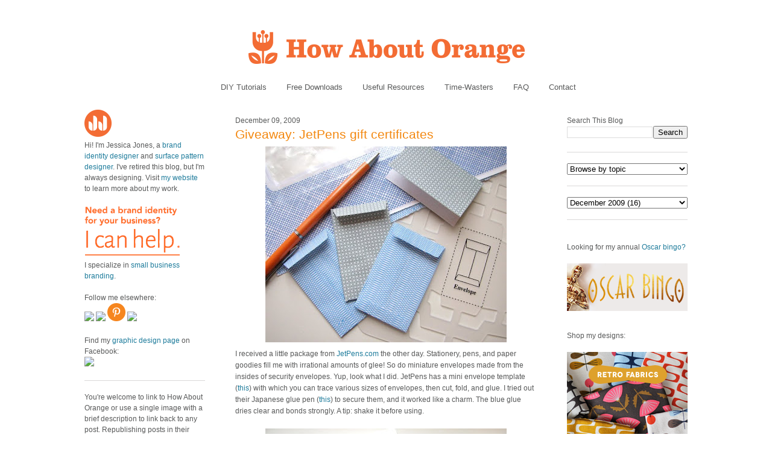

--- FILE ---
content_type: text/html; charset=UTF-8
request_url: https://howaboutorange.blogspot.com/2009/12/giveaway-jetpens-gift-certificates.html?showComment=1260375135650
body_size: 49874
content:
<!DOCTYPE html>
<html xmlns='http://www.w3.org/1999/xhtml' xmlns:b='http://www.google.com/2005/gml/b' xmlns:data='http://www.google.com/2005/gml/data' xmlns:expr='http://www.google.com/2005/gml/expr'>
<head>
<link href='https://www.blogger.com/static/v1/widgets/55013136-widget_css_bundle.css' rel='stylesheet' type='text/css'/>
<meta content='C8WhTEm2jyCtUsXRtdBsvnyOx0vnR9WALU5BI2PSZM0' name='google-site-verification'/>
<meta content='C8WhTEm2jyCtUsXRtdBsvnyOx0vnR9WALU5BI2PSZM0' name='google-site-verification'/>
<META content='V4aR2wgs6V66GA4R06wz09ZcFH0IfgFFTSWTa1vMpgM=' name='verify-v1'></META>
<a name='6995678367'></a>
<meta/>
<meta content='text/html; charset=UTF-8' http-equiv='Content-Type'/>
<meta content='blogger' name='generator'/>
<link href='https://howaboutorange.blogspot.com/favicon.ico' rel='icon' type='image/x-icon'/>
<link href='https://howaboutorange.blogspot.com/2009/12/giveaway-jetpens-gift-certificates.html' rel='canonical'/>
<link rel="alternate" type="application/atom+xml" title="How About Orange - Atom" href="https://howaboutorange.blogspot.com/feeds/posts/default" />
<link rel="alternate" type="application/rss+xml" title="How About Orange - RSS" href="https://howaboutorange.blogspot.com/feeds/posts/default?alt=rss" />
<link rel="service.post" type="application/atom+xml" title="How About Orange - Atom" href="https://www.blogger.com/feeds/7556794318856646559/posts/default" />

<link rel="alternate" type="application/atom+xml" title="How About Orange - Atom" href="https://howaboutorange.blogspot.com/feeds/7048504893292119848/comments/default" />
<!--Can't find substitution for tag [blog.ieCssRetrofitLinks]-->
<link href='https://blogger.googleusercontent.com/img/b/R29vZ2xl/AVvXsEg9eqX8sWgBoNimMOqhMfgB187NLcxdzEzncnaaV2PNSD8f16XJ1oSJDL4Ml2Jm2DY73aq6XH-48Vljo7-v3COdQkylHlbtz_A37MxakXGK3gb6uOnEPGS3dSVuqyHaL3i3FDwuZ40KyVwE/s400/mini-envelopes.jpg' rel='image_src'/>
<meta content='https://howaboutorange.blogspot.com/2009/12/giveaway-jetpens-gift-certificates.html' property='og:url'/>
<meta content='Giveaway: JetPens gift certificates' property='og:title'/>
<meta content='A blog with DIY tutorials, graphic design resources, and inspiration from graphic designer Jessica Jones.' property='og:description'/>
<meta content='https://blogger.googleusercontent.com/img/b/R29vZ2xl/AVvXsEg9eqX8sWgBoNimMOqhMfgB187NLcxdzEzncnaaV2PNSD8f16XJ1oSJDL4Ml2Jm2DY73aq6XH-48Vljo7-v3COdQkylHlbtz_A37MxakXGK3gb6uOnEPGS3dSVuqyHaL3i3FDwuZ40KyVwE/w1200-h630-p-k-no-nu/mini-envelopes.jpg' property='og:image'/>
<title>Giveaway: JetPens gift certificates | How About Orange</title>
<style id='page-skin-1' type='text/css'><!--
/*
-----------------------------------------------
Blogger Template Style
Name:     Minima
Designer: Douglas Bowman
URL:      www.stopdesign.com
Date:     26 Feb 2004
Updated by: Blogger Team
----------------------------------------------- */
/* Variable definitions
====================
<Variable name="bgcolor" description="Page Background Color"
type="color" default="#fff">
<Variable name="textcolor" description="Text Color"
type="color" default="#333">
<Variable name="linkcolor" description="Link Color"
type="color" default="#58a">
<Variable name="pagetitlecolor" description="Blog Title Color"
type="color" default="#666">
<Variable name="descriptioncolor" description="Blog Description Color"
type="color" default="#999">
<Variable name="titlecolor" description="Post Title Color"
type="color" default="#c60">
<Variable name="bordercolor" description="Border Color"
type="color" default="#ccc">
<Variable name="sidebarcolor" description="Sidebar Title Color"
type="color" default="#999">
<Variable name="sidebartextcolor" description="Sidebar Text Color"
type="color" default="#666">
<Variable name="visitedlinkcolor" description="Visited Link Color"
type="color" default="#999">
<Variable name="bodyfont" description="Text Font"
type="font" default="normal normal 100% Arial, Sans-serif">
<Variable name="headerfont" description="Sidebar Title Font"
type="font"
default="normal normal 78% 'Trebuchet MS',Trebuchet,Arial,Verdana,Sans-serif">
<Variable name="pagetitlefont" description="Blog Title Font"
type="font"
default="normal normal 200% Georgia, Serif">
<Variable name="descriptionfont" description="Blog Description Font"
type="font"
default="normal normal 78% 'Trebuchet MS', Trebuchet, Arial, Verdana, Sans-serif">
<Variable name="postfooterfont" description="Post Footer Font"
type="font"
default="normal normal 78% 'Trebuchet MS', Trebuchet, Arial, Verdana, Sans-serif">
*/
/* Use this with templates/template-twocol.html */
body, .body-fauxcolumn-outer {
background-color:#ffffff;
margin:0;
color:#585959;
font:x-small Arial Sans-serif;
font-size/* */:/**/small;
font-size: /**/small;
text-align: center;
margin-top:0px;
position: relative;
top: -30px;
}
a:link {
color:#1d7b9b;
text-decoration:none;
}
a:visited {
color:#1d7b9b;
text-decoration:none;
}
a:hover {
color:#f38810;
text-decoration:underline;
}
a img {
border-width:0;
}
/* Header
-----------------------------------------------
*/
#newnavbar ul li{
font-size:108%;
list-style-type: none;
display:inline;
padding:0px;
margin:15px;
border:0px solid;
}
#newnavbar li a{
color:#585959;
}
#newnavbar li a:hover {
color: #f38810;
}
#newnavbar{
margin: 0px 0 15px 0px;
}
#header-wrapper {
background-color:#ffffff;
width:1000px;
margin:0 auto 30px;
border:0px solid #cccccc;
}
#header {
margin: 0px;
border: 0px solid #cccccc;
text-align: center;
color:#808080;
}
#header h1 {
margin:5px 5px 0;
padding:15px 20px .25em;
line-height:1.2em;
text-transform:uppercase;
letter-spacing:.2em;
font: normal normal 270% Arial, Tahoma, Helvetica, FreeSans, sans-serif;;
}
#header a {
color:#808080;
text-decoration:none;
}
#header a:hover {
color:#808080;
}
#header .description {
margin:0 5px 5px;
padding:0 20px 15px;
max-width:700px;
text-transform:uppercase;
letter-spacing:.2em;
line-height: 1.4em;
font: normal normal 78% Arial, Tahoma, Helvetica, FreeSans, sans-serif;;
color: #999999;
}
/* Outer-Wrapper
----------------------------------------------- */
#outer-wrapper {
background-color:#ffffff;
width: 1000px;
margin:0 auto;
padding:10px;
text-align:left;
font: normal normal 12px Arial, Tahoma, Helvetica, FreeSans, sans-serif;;
}
#main-wrapper {
background-color:#ffffff;
width: 500px;
margin-left: 50px;
float: left;
word-wrap: break-word; /* fix for long text breaking sidebar float in IE */
overflow: hidden;     /* fix for long non-text content breaking IE sidebar float */
}
#sidebar-wrapper {
background-color:#ffffff;
width: 200px;
float: right;
word-wrap: break-word; /* fix for long text breaking sidebar float in IE */
overflow: hidden;      /* fix for long non-text content breaking IE sidebar float */
}
#newsidebar-wrapper {
background-color:#ffffff;
width: 200px;
float: left;
word-wrap: break-word; /* fix for long text breaking sidebar float in IE */
overflow: hidden;      /* fix for long non-text content breaking IE sidebar float */
}
/* Headings
----------------------------------------------- */
h2 {
margin:1.5em 0 .75em;
font:normal normal 12px Arial, Tahoma, Helvetica, FreeSans, sans-serif;;
line-height: 0em;
letter-spacing:0em;
color:#585959;
}
/* Posts
-----------------------------------------------
*/
h2.date-header {
margin:1.5em 0 .5em;
font-size:100%;
}
.post {
margin:.5em 0 1.5em;
border-bottom:1px solid #dad8d8;
padding-bottom:1.5em;
}
.post h3 {
margin:.25em 0 0;
padding:0 0 4px;
font-size:175%;
font-weight:normal;
line-height:1.6em;
color:#f38810;
}
.post h3 a, .post h3 a:visited, .post h3 strong {
display:block;
text-decoration:none;
color:#f38810;
font-weight:normal;
}
.post h3 strong, .post h3 a:hover {
color:#585959;
}
.post p {
margin:0 0 .75em;
line-height:1.6em;
}
.post-footer {
margin: .75em 0;
color:#585959;
letter-spacing:0em;
font: normal normal 11px Arial, Tahoma, Helvetica, FreeSans, sans-serif;;
line-height: 1.4em;
}
.comment-link {
margin-left:0em;
}
.post img {
padding:0px;
}
.post blockquote {
margin:1em 20px;
}
.post blockquote p {
margin:.75em 0;
}
/* Comments
----------------------------------------------- */
#comments h4 {
margin:1em 0;
font-weight: bold;
line-height: 1.4em;
letter-spacing:0em;
color: #585959;
}
#comments-block {
margin:1em 0 1.5em;
line-height:1.6em;
}
#comments-block .comment-author {
margin:.5em 0;
}
#comments-block .comment-body {
margin:.25em 0 0;
}
#comments-block .comment-footer {
margin:-.25em 0 2em;
line-height: 1.4em;
letter-spacing:0em;
}
#comments-block .comment-body p {
margin:0 0 .75em;
}
.deleted-comment {
font-style:italic;
color:gray;
}
#blog-pager-newer-link {
float: left;
}
#blog-pager-older-link {
float: right;
}
#blog-pager {
text-align: center;
}
.feed-links {
clear: both;
line-height: 2.5em;
}
/* Sidebar Content
----------------------------------------------- */
.sidebar {
color: #585959;
line-height: 1.5em;
font-size: 100%;
}
.sidebar ul {
list-style:none;
margin:0 0 0;
padding:0 0 0;
}
.sidebar li {
margin:0;
padding:0 0 .25em 15px;
text-indent:-15px;
line-height:1.5em;
}
.sidebar .widget, .main .widget {
border-bottom:1px solid #dad8d8;
margin:0 0 1.5em;
padding:0 0 1.5em;
}
.main .Blog {
border-bottom-width: 0;
}
/* Profile
----------------------------------------------- */
.profile-img {
float: center;
margin: 0 0px 0px 0;
padding: 0px;
border: 0px solid #cccccc;
}
.profile-data {
margin:0;
letter-spacing:0em;
font: normal normal 12px Arial, Tahoma, Helvetica, FreeSans, sans-serif;;
color: #585959;
font-weight: normal;
line-height: 1.1em;
}
.profile-datablock {
margin:.5em 0 .5em;
}
.profile-textblock {
margin: 0.5em 0;
line-height: 1.6em;
}
.profile-link {
font: normal normal 11px Arial, Tahoma, Helvetica, FreeSans, sans-serif;;
letter-spacing: 0em;
}
/* Footer
----------------------------------------------- */
#footer {
width:1000px;
clear:both;
margin:0 auto;
padding-top:15px;
line-height: 1.6em;
text-transform:uppercase;
letter-spacing:.1em;
text-align: center;
}
/** Page structure tweaks for layout editor wireframe */
body#layout #header {
margin-left: 0px;
margin-right: 0px;
}
body#layout #outer-wrapper,
body#layout #header-wrapper,
body#layout #footer {
width: 1000px;
padding: 0px;
}
body#layout #main-wrapper {
width: 500px;
margin-left: 50px;
}
body#layout #sidebar-wrapper {
width: 200px;
}
body#layout #newsidebar-wrapper {
width: 200px;
}
.sb-email {
background-position:0 -66px !important;
}
a.sb-email:hover {
background-position:0 -66px !important;
}
a.sb-email:active {
background-position:0 -66px !important;
}
.sb-blog {
background-position:-21px -66px !important;
}
a.sb-blog:hover {
background-position:-21px -66px !important;
}
a.sb-blog:active {
background-position:-21px -66px !important;
}
.sb-twitter {
background-position:-42px -66px !important;
}
a.sb-twitter:hover {
background-position:-42px -66px !important;
}
a.sb-twitter:active {
background-position:-42px -66px !important;
}
.sb-facebook {
background-position:-63px -66px !important;
}
a.sb-facebook:hover {
background-position:-63px -66px !important;
}
a.sb-facebook:active {
background-position:-63px -66px !important;
}
.sb-buzz {
background-position:-84px -66px !important;
width:22px;
}
a.sb-buzz:hover {
background-position:-84px -66px !important;
}
a.sb-buzz:active {
background-position:-84px -66px !important;
}
.sb-blog{display:none}
.sb-blog{display:none}
.sb-buzz{display:none}
#HTML2 {
border-bottom:0px
}
#HTML3 {
border-bottom:0px
}
#HTML4 {
border-bottom:0px
}
--></style>
<script type='text/javascript'>var switchTo5x=true;</script>
<script src="//w.sharethis.com/button/buttons.js" type="text/javascript"></script>
<script type='text/javascript'>stLight.options({publisher: "ur-8d73e121-7af6-870a-7678-2ff5c94c2f6f"}); </script>
<link href='https://www.blogger.com/dyn-css/authorization.css?targetBlogID=7556794318856646559&amp;zx=830a32d9-302c-44fa-9ea2-d7a98d77a547' media='none' onload='if(media!=&#39;all&#39;)media=&#39;all&#39;' rel='stylesheet'/><noscript><link href='https://www.blogger.com/dyn-css/authorization.css?targetBlogID=7556794318856646559&amp;zx=830a32d9-302c-44fa-9ea2-d7a98d77a547' rel='stylesheet'/></noscript>
<meta name='google-adsense-platform-account' content='ca-host-pub-1556223355139109'/>
<meta name='google-adsense-platform-domain' content='blogspot.com'/>

</head>
<body>
<div class='navbar section' id='navbar'><div class='widget Navbar' data-version='1' id='Navbar1'><script type="text/javascript">
    function setAttributeOnload(object, attribute, val) {
      if(window.addEventListener) {
        window.addEventListener('load',
          function(){ object[attribute] = val; }, false);
      } else {
        window.attachEvent('onload', function(){ object[attribute] = val; });
      }
    }
  </script>
<div id="navbar-iframe-container"></div>
<script type="text/javascript" src="https://apis.google.com/js/platform.js"></script>
<script type="text/javascript">
      gapi.load("gapi.iframes:gapi.iframes.style.bubble", function() {
        if (gapi.iframes && gapi.iframes.getContext) {
          gapi.iframes.getContext().openChild({
              url: 'https://www.blogger.com/navbar/7556794318856646559?po\x3d7048504893292119848\x26origin\x3dhttps://howaboutorange.blogspot.com',
              where: document.getElementById("navbar-iframe-container"),
              id: "navbar-iframe"
          });
        }
      });
    </script><script type="text/javascript">
(function() {
var script = document.createElement('script');
script.type = 'text/javascript';
script.src = '//pagead2.googlesyndication.com/pagead/js/google_top_exp.js';
var head = document.getElementsByTagName('head')[0];
if (head) {
head.appendChild(script);
}})();
</script>
</div></div>
<div id='outer-wrapper'><div id='wrap2'>
<!-- skip links for text browsers -->
<span id='skiplinks' style='display:none;'>
<a href='#main'>skip to main </a> |
      <a href='#sidebar'>skip to sidebar</a>
</span>
<div id='header-wrapper'>
<div class='header section' id='header'><div class='widget Header' data-version='1' id='Header1'>
<div id='header-inner'>
<a href='https://howaboutorange.blogspot.com/' style='display: block'>
<img alt='How About Orange' height='115px; ' id='Header1_headerimg' src='https://blogger.googleusercontent.com/img/b/R29vZ2xl/AVvXsEhGdToMQSYkk6hkhCmKz8B0E1USIthko6s3IZzdOj_RD51MB9f3Hu1EjfiuoxOpiZdFISuP8XvFedht7r-RfQKb3x4E6pt9e1MqphQpyeLg3vwryHvGaoE3gS2uUJBDJ-8cG1jzHLdLEGA/s1600/How-About-Orange_6_1000.png' style='display: block' width='1000px; '/>
</a>
</div>
</div><div class='widget HTML' data-version='1' id='HTML7'>
<div class='widget-content'>
<div id="newnavbar">
<ul>
<li><a href="http://howaboutorange.blogspot.com/search/label/tutorials">DIY Tutorials</a></li>
<li><a href="http://howaboutorange.blogspot.com/search/label/downloads">Free Downloads</a></li>
<li><a href="http://howaboutorange.blogspot.com/search/label/resources">Useful Resources</a></li>
<li><a href="http://howaboutorange.blogspot.com/search/label/time-wasters">Time-Wasters</a></li>
<li><a href="http://howaboutorange.blogspot.com/p/faq.html">FAQ</a></li>
<li><a href="http://howaboutorange.blogspot.com/p/contact-me.html">Contact</a></li>
</ul></div>
</div>
<div class='clear'></div>
</div></div>
</div>
<div id='content-wrapper'>
<div id='newsidebar-wrapper'>
<div class='sidebar section' id='newsidebar'><div class='widget HTML' data-version='1' id='HTML6'>
<div class='widget-content'>
<a href="http://howaboutorange.blogspot.com/p/faq.html"><image src="https://blogger.googleusercontent.com/img/b/R29vZ2xl/AVvXsEhvJafh1LSc0U7-n-EqDQaNfGs9CCA4thjBcqZD72eg5qHlbyWmV1bEQ6T_h9_mZTKjyfmvZ4D_oJTEIpA9l4GcvT9WNU4cDPcawTS9B6crSbALi_N3aAi3__oUAP3sgbOg_Gx6MaZgeUk/s1600/JJ+no+text_45px.png"/></image></a>
<br />
Hi! I'm Jessica Jones, a <a href="https://www.jessicajonesdesign.com/brand-identity-design/" target="_blank">brand identity designer</a> and <a href="https://www.jessicajonesdesign.com/surface-designer/" target="_blank">surface pattern designer</a>. I've retired this blog, but I'm always designing. Visit <a href="http://jessicajonesdesign.com/" target="_blank">my website</a> to learn more about my work.
<br />
<br />
<a href="http://jessicajonesdesign.com/identity-design/" rel=&#8221;nofollow&#8221; target="_blank" onclick="javascript: pageTracker._trackPageview
('/ads/branding');"><image src="https://blogger.googleusercontent.com/img/b/R29vZ2xl/AVvXsEgUIC9EdoKTdfyvb_wajqeVTA43vLrQMq98YWRlIOw1PDpn52BPHXoDdW6KdblUrPloLiXn0LTij7dhsAZpnfivDyMSgv16wHEu_1t4ctTSSd3WyatNhMxbYkTatwskHRrYyXkIKJkmmLg/s1600/Brand+identity+design.png"/></image></a>
<br />
I specialize in <a href="https://www.jessicajonesdesign.com/brand-identity-design/small-business-branding/" target="_blank">small business branding</a>.
<br />
<br />
Follow me elsewhere:
<br />
<a href="http://www.facebook.com/HowAboutOrange" target="_blank"><image src="http://jessicajonesdesign.com/downloads/facebook.png"></image>
</a><a href="https://twitter.com/#!/howaboutorange" target="_blank"><image src="http://jessicajonesdesign.com/downloads/twitter.png"></image></a>
<a href="http://pinterest.com/howaboutorange/" target="_blank"><img src="https://lh3.googleusercontent.com/blogger_img_proxy/AEn0k_ssoyLcBjeevnYOslbLDC1ntZ9gYz-Ghw9SmClspS5QXprJk2BuDYJ8sBVXe9kNyKtduN5lmCTwN2pk-qNE_caF4g4Ta9oC7HzRXAMmJfnI7AAR03AA9QM=s0-d"></a>
<a href="http://instagram.com/howaboutorange" target="_blank"><image src="http://jessicajonesdesign.com/downloads/instagram.png"></image></a>
<br />
<br />
Find my <a href="https://www.facebook.com/JessicaJonesDesign" target="_blank">graphic design page</a> on Facebook:
<br />
<a href="http://www.facebook.com/jessicajonesdesign" target="_blank"><image src="http://jessicajonesdesign.com/downloads/facebook.png"></image>
</a>
</div>
<div class='clear'></div>
</div><div class='widget Text' data-version='1' id='Text1'>
<div class='widget-content'>
<div>You're welcome to link to How About Orange or use a single image with a brief description to link back to any post. Republishing posts in their entirety is prohibited without permission.</div><div><br /></div><div>&#169; 2006&#8211;2014 Jessica Jones.</div>
</div>
<div class='clear'></div>
</div></div>
</div>
<div id='main-wrapper'>
<div class='main section' id='main'><div class='widget Blog' data-version='1' id='Blog1'>
<div class='blog-posts hfeed'>
<!--Can't find substitution for tag [defaultAdStart]-->

          <div class="date-outer">
        
<h2 class='date-header'><span>December 09, 2009</span></h2>

          <div class="date-posts">
        
<div class='post-outer'>
<div class='post'>
<a name='7048504893292119848'></a>
<h3 class='post-title'>
<a href='https://howaboutorange.blogspot.com/2009/12/giveaway-jetpens-gift-certificates.html'>Giveaway: JetPens gift certificates</a>
</h3>
<div class='post-header-line-1'></div>
<div class='post-body'>
<p><a href="https://blogger.googleusercontent.com/img/b/R29vZ2xl/AVvXsEg9eqX8sWgBoNimMOqhMfgB187NLcxdzEzncnaaV2PNSD8f16XJ1oSJDL4Ml2Jm2DY73aq6XH-48Vljo7-v3COdQkylHlbtz_A37MxakXGK3gb6uOnEPGS3dSVuqyHaL3i3FDwuZ40KyVwE/s1600-h/mini-envelopes.jpg" onblur="try {parent.deselectBloggerImageGracefully();} catch(e) {}"><img alt="" border="0" id="BLOGGER_PHOTO_ID_5413251329886080018" src="https://blogger.googleusercontent.com/img/b/R29vZ2xl/AVvXsEg9eqX8sWgBoNimMOqhMfgB187NLcxdzEzncnaaV2PNSD8f16XJ1oSJDL4Ml2Jm2DY73aq6XH-48Vljo7-v3COdQkylHlbtz_A37MxakXGK3gb6uOnEPGS3dSVuqyHaL3i3FDwuZ40KyVwE/s400/mini-envelopes.jpg" style="display:block; margin:0px auto 10px; text-align:center;cursor:pointer; cursor:hand;width: 400px; height: 325px;" /></a>I received a little package from <a href="http://www.jetpens.com/index.php" target="_blank">JetPens.com</a> the other day. Stationery, pens, and paper goodies fill me with irrational amounts of glee! So do miniature envelopes made from the insides of security envelopes. Yup, look what I did. JetPens has a mini envelope template (<a href="http://www.jetpens.com/Kuretake-Handmade-Mini-Envelope-Template/pd/4947" target="_blank">this</a>) with which you can trace various sizes of envelopes, then cut, fold, and glue. I tried out their Japanese glue pen (<a href="http://www.jetpens.com/product_info.php/products_id/4946&amp;utm_source=pr&amp;utm_medium=site" target="_blank">this</a>) to secure them, and it worked like a charm. The blue glue dries clear and bonds strongly. A tip: shake it before using. <br />
<br />
<a href="https://blogger.googleusercontent.com/img/b/R29vZ2xl/AVvXsEjOjupBggfYNrvzlDKSJTkW4xI-C0j6cqv4PsRO5TAUM0mAWVIrClUZFdtvNZXWSwEFxdt6JEKYUOqrTZ3cqjagXe9ylU4LTbdzYo6W7l776qU2tlviU3m9ZJZqkIhvTEDQ8lcjC2GzxWmx/s1600-h/glue-pen.jpg" onblur="try {parent.deselectBloggerImageGracefully();} catch(e) {}"><img alt="" border="0" id="BLOGGER_PHOTO_ID_5413251326788098690" src="https://blogger.googleusercontent.com/img/b/R29vZ2xl/AVvXsEjOjupBggfYNrvzlDKSJTkW4xI-C0j6cqv4PsRO5TAUM0mAWVIrClUZFdtvNZXWSwEFxdt6JEKYUOqrTZ3cqjagXe9ylU4LTbdzYo6W7l776qU2tlviU3m9ZJZqkIhvTEDQ8lcjC2GzxWmx/s400/glue-pen.jpg" style="display:block; margin:0px auto 10px; text-align:center;cursor:pointer; cursor:hand;width: 400px; height: 315px;" /></a>Want to get some stocking stuffers or a treat for yourself? JetPens is giving away two $25 gift certificates to How About Orange readers. I know, it's holiday giveaway season over here, right? Just leave a comment on this post by Friday (12/11/09) midnight CST. Two random winners will be drawn, announced in this post, and emailed a gift certificate.<br />
<br />
<span style="font-style:italic;">Update: Giveaway is now closed. Congratulations to the winning commenters #425&#8212; Malori, and #897&#8212;Toiling Ant. Enjoy!</span></p>
<div style='clear: both;'></div>
</div>
<div class='post-footer'>
<script charset="utf-8" src="//feeds.feedburner.com/~s/HowAboutOrange?i=https://howaboutorange.blogspot.com/2009/12/giveaway-jetpens-gift-certificates.html" type="text/javascript"></script>
<p class='post-footer-line post-footer-line-1'>
<span class='post-author'>
</span>
<span class='post-comment-link'>
</span>
<span class='st_twitter'></span>
<span class='st_pinterest'></span>
<span class='st_facebook'></span>
<span class='st_email'></span>
<span class='st_service' st_title='Giveaway: JetPens gift certificates' st_url='https://howaboutorange.blogspot.com/2009/12/giveaway-jetpens-gift-certificates.html'></span>
<div class='post-share-buttons'>
</div>
<span class='post-icons'>
<span class='item-control blog-admin pid-127606378'>
<a href='https://www.blogger.com/post-edit.g?blogID=7556794318856646559&postID=7048504893292119848&from=pencil' title='Edit Post'>
<img alt='' class='icon-action' height='18' src='https://resources.blogblog.com/img/icon18_edit_allbkg.gif' width='18'/>
</a>
</span>
</span>
</p>
<p class='post-footer-line post-footer-line-2'><span class='post-labels'>
See more:
<a href='https://howaboutorange.blogspot.com/search/label/giveaway' rel='tag'>giveaway</a>,
<a href='https://howaboutorange.blogspot.com/search/label/paper' rel='tag'>paper</a>
</span>
</p>
<p class='post-footer-line post-footer-line-3'></p>
</div>
</div>
<div class='comments' id='comments'>
<a name='comments'></a>
<h4>
909
comments:
        
</h4>
<span class='paging-control-container'>
<a class='unneeded-paging-control' href='https://howaboutorange.blogspot.com/2009/12/giveaway-jetpens-gift-certificates.html?commentPage=1'>&laquo;Oldest</a>
          &#160;
          <a class='unneeded-paging-control' href='https://howaboutorange.blogspot.com/2009/12/giveaway-jetpens-gift-certificates.html?commentPage=1'>&lsaquo;Older</a>
          &#160;
          1 &ndash; 200 of 909
          &#160;
          <a class='paging-control' href='https://howaboutorange.blogspot.com/2009/12/giveaway-jetpens-gift-certificates.html?commentPage=2'>Newer&rsaquo;</a>
          &#160;
          <a class='paging-control' href='https://howaboutorange.blogspot.com/2009/12/giveaway-jetpens-gift-certificates.html?commentPage=5'>Newest&raquo;</a>
</span>
<div id='Blog1_comments-block-wrapper'>
<dl class='avatar-comment-indent' id='comments-block'>
<dt class='comment-author ' id='c5102708233531962771'>
<a name='c5102708233531962771'></a>
<div class="avatar-image-container vcard"><span dir="ltr"><a href="https://www.blogger.com/profile/17613505599512183288" target="" rel="nofollow" onclick="" class="avatar-hovercard" id="av-5102708233531962771-17613505599512183288"><img src="https://resources.blogblog.com/img/blank.gif" width="35" height="35" class="delayLoad" style="display: none;" longdesc="//blogger.googleusercontent.com/img/b/R29vZ2xl/AVvXsEhvaFOHVL8qIt04HWLHKvZyWxBIUcxQa9jD4chrS4ANPbzGApjoxYQnGtRZAri3rAct_8oQcbOqTbsGYF-wfXTY6SaJ_29Vk7Gy91jHD5QyIQWBIeX1nhMW9rStR0thjPM/s45-c/2013+headshot+Grimm+FINAL+cropped.jpg" alt="" title="Rachel Carlson">

<noscript><img src="//blogger.googleusercontent.com/img/b/R29vZ2xl/AVvXsEhvaFOHVL8qIt04HWLHKvZyWxBIUcxQa9jD4chrS4ANPbzGApjoxYQnGtRZAri3rAct_8oQcbOqTbsGYF-wfXTY6SaJ_29Vk7Gy91jHD5QyIQWBIeX1nhMW9rStR0thjPM/s45-c/2013+headshot+Grimm+FINAL+cropped.jpg" width="35" height="35" class="photo" alt=""></noscript></a></span></div>
<a href='https://www.blogger.com/profile/17613505599512183288' rel='nofollow'>Rachel Carlson</a>
said...
</dt>
<dd class='comment-body' id='Blog1_cmt-5102708233531962771'>
<p>
i &#9829; these envelopes and that orange pen is delish.  happy holidays!
</p>
</dd>
<dd class='comment-footer'>
<span class='comment-timestamp'>
<a href='https://howaboutorange.blogspot.com/2009/12/giveaway-jetpens-gift-certificates.html?showComment=1260373213459#c5102708233531962771' title='comment permalink'>
December 9, 2009 at 9:40&#8239;AM
</a>
<span class='item-control blog-admin pid-773586328'>
<a class='comment-delete' href='https://www.blogger.com/comment/delete/7556794318856646559/5102708233531962771' title='Delete Comment'>
<img src='//www.blogger.com/img/icon_delete13.gif'/>
</a>
</span>
</span>
</dd>
<dt class='comment-author ' id='c5545522016347151884'>
<a name='c5545522016347151884'></a>
<div class="avatar-image-container vcard"><span dir="ltr"><a href="https://www.blogger.com/profile/00132528218218625686" target="" rel="nofollow" onclick="" class="avatar-hovercard" id="av-5545522016347151884-00132528218218625686"><img src="https://resources.blogblog.com/img/blank.gif" width="35" height="35" class="delayLoad" style="display: none;" longdesc="//blogger.googleusercontent.com/img/b/R29vZ2xl/AVvXsEhJlgPXAS_0z6ZO87OpbMgiddryUt7NkixNuNGySu6tP3E2GCrOVnTh4_E4phCjS6r8pKX21MCIU2mXtVEAi_NOdqOPVC-JYS4ozDqqGBqHdQJthTxA4bVLBut--25nBQ/s45-c/DSCF0309.JPG" alt="" title="Mary">

<noscript><img src="//blogger.googleusercontent.com/img/b/R29vZ2xl/AVvXsEhJlgPXAS_0z6ZO87OpbMgiddryUt7NkixNuNGySu6tP3E2GCrOVnTh4_E4phCjS6r8pKX21MCIU2mXtVEAi_NOdqOPVC-JYS4ozDqqGBqHdQJthTxA4bVLBut--25nBQ/s45-c/DSCF0309.JPG" width="35" height="35" class="photo" alt=""></noscript></a></span></div>
<a href='https://www.blogger.com/profile/00132528218218625686' rel='nofollow'>Mary</a>
said...
</dt>
<dd class='comment-body' id='Blog1_cmt-5545522016347151884'>
<p>
That&#39;s such an awesome site!!  I&#39;m way excited!  <br /><br />ferilyn at yahoo dot com
</p>
</dd>
<dd class='comment-footer'>
<span class='comment-timestamp'>
<a href='https://howaboutorange.blogspot.com/2009/12/giveaway-jetpens-gift-certificates.html?showComment=1260373386106#c5545522016347151884' title='comment permalink'>
December 9, 2009 at 9:43&#8239;AM
</a>
<span class='item-control blog-admin pid-1491310906'>
<a class='comment-delete' href='https://www.blogger.com/comment/delete/7556794318856646559/5545522016347151884' title='Delete Comment'>
<img src='//www.blogger.com/img/icon_delete13.gif'/>
</a>
</span>
</span>
</dd>
<dt class='comment-author ' id='c7347060943882125277'>
<a name='c7347060943882125277'></a>
<div class="avatar-image-container avatar-stock"><span dir="ltr"><a href="https://www.blogger.com/profile/16864889484716505374" target="" rel="nofollow" onclick="" class="avatar-hovercard" id="av-7347060943882125277-16864889484716505374"><img src="//www.blogger.com/img/blogger_logo_round_35.png" width="35" height="35" alt="" title="AprilPhire04">

</a></span></div>
<a href='https://www.blogger.com/profile/16864889484716505374' rel='nofollow'>AprilPhire04</a>
said...
</dt>
<dd class='comment-body' id='Blog1_cmt-7347060943882125277'>
<p>
If this is open to Canadians, I&#39;m in! <br /><br />If not, I will still love your site :D
</p>
</dd>
<dd class='comment-footer'>
<span class='comment-timestamp'>
<a href='https://howaboutorange.blogspot.com/2009/12/giveaway-jetpens-gift-certificates.html?showComment=1260373441909#c7347060943882125277' title='comment permalink'>
December 9, 2009 at 9:44&#8239;AM
</a>
<span class='item-control blog-admin pid-1581987013'>
<a class='comment-delete' href='https://www.blogger.com/comment/delete/7556794318856646559/7347060943882125277' title='Delete Comment'>
<img src='//www.blogger.com/img/icon_delete13.gif'/>
</a>
</span>
</span>
</dd>
<dt class='comment-author ' id='c1702012398800062972'>
<a name='c1702012398800062972'></a>
<div class="avatar-image-container vcard"><span dir="ltr"><a href="https://www.blogger.com/profile/02978445172716037022" target="" rel="nofollow" onclick="" class="avatar-hovercard" id="av-1702012398800062972-02978445172716037022"><img src="https://resources.blogblog.com/img/blank.gif" width="35" height="35" class="delayLoad" style="display: none;" longdesc="//blogger.googleusercontent.com/img/b/R29vZ2xl/AVvXsEh8I6xDfyYfaj5aKtjSx8jFEotVy4mwl1v-LkWOZqJN0dYxk-kKvCRcRKwN2d1KlChU9D6CuYXiW7Z_Or_vMvLtIzqaH3xMtcLJG3iYfGfjuU7-3FV-BHGqMpt-E9T_rw/s45-c/headshot.jpg" alt="" title="Miller Time">

<noscript><img src="//blogger.googleusercontent.com/img/b/R29vZ2xl/AVvXsEh8I6xDfyYfaj5aKtjSx8jFEotVy4mwl1v-LkWOZqJN0dYxk-kKvCRcRKwN2d1KlChU9D6CuYXiW7Z_Or_vMvLtIzqaH3xMtcLJG3iYfGfjuU7-3FV-BHGqMpt-E9T_rw/s45-c/headshot.jpg" width="35" height="35" class="photo" alt=""></noscript></a></span></div>
<a href='https://www.blogger.com/profile/02978445172716037022' rel='nofollow'>Miller Time</a>
said...
</dt>
<dd class='comment-body' id='Blog1_cmt-1702012398800062972'>
<p>
I would love a JetPens gift cert. Especially for the envelope template. So cute! BTW I LoVe your blog!
</p>
</dd>
<dd class='comment-footer'>
<span class='comment-timestamp'>
<a href='https://howaboutorange.blogspot.com/2009/12/giveaway-jetpens-gift-certificates.html?showComment=1260373454235#c1702012398800062972' title='comment permalink'>
December 9, 2009 at 9:44&#8239;AM
</a>
<span class='item-control blog-admin pid-86194884'>
<a class='comment-delete' href='https://www.blogger.com/comment/delete/7556794318856646559/1702012398800062972' title='Delete Comment'>
<img src='//www.blogger.com/img/icon_delete13.gif'/>
</a>
</span>
</span>
</dd>
<dt class='comment-author ' id='c4691711828728316574'>
<a name='c4691711828728316574'></a>
<div class="avatar-image-container avatar-stock"><span dir="ltr"><a href="https://www.blogger.com/profile/16462375036708677472" target="" rel="nofollow" onclick="" class="avatar-hovercard" id="av-4691711828728316574-16462375036708677472"><img src="//www.blogger.com/img/blogger_logo_round_35.png" width="35" height="35" alt="" title="emily">

</a></span></div>
<a href='https://www.blogger.com/profile/16462375036708677472' rel='nofollow'>emily</a>
said...
</dt>
<dd class='comment-body' id='Blog1_cmt-4691711828728316574'>
<p>
that pen is so neat, and the envelopes are darling!  very fun1
</p>
</dd>
<dd class='comment-footer'>
<span class='comment-timestamp'>
<a href='https://howaboutorange.blogspot.com/2009/12/giveaway-jetpens-gift-certificates.html?showComment=1260373473022#c4691711828728316574' title='comment permalink'>
December 9, 2009 at 9:44&#8239;AM
</a>
<span class='item-control blog-admin pid-636296769'>
<a class='comment-delete' href='https://www.blogger.com/comment/delete/7556794318856646559/4691711828728316574' title='Delete Comment'>
<img src='//www.blogger.com/img/icon_delete13.gif'/>
</a>
</span>
</span>
</dd>
<dt class='comment-author ' id='c1865987464975316699'>
<a name='c1865987464975316699'></a>
<div class="avatar-image-container vcard"><span dir="ltr"><a href="https://www.blogger.com/profile/07200400222784284050" target="" rel="nofollow" onclick="" class="avatar-hovercard" id="av-1865987464975316699-07200400222784284050"><img src="https://resources.blogblog.com/img/blank.gif" width="35" height="35" class="delayLoad" style="display: none;" longdesc="//blogger.googleusercontent.com/img/b/R29vZ2xl/AVvXsEhLP1z8rwsnK4htSnHv4EpnDpKYonfLUv_natU69o_qXTO4JDp7MlZPVbUiNHmbxIE33ZRGk-CXenPKLArtGXPAogqS8_4f-48V4VGhzZ1dl45Sx6jpPX9J-XgT8lmden8/s45-c/me.jpg" alt="" title="Anna">

<noscript><img src="//blogger.googleusercontent.com/img/b/R29vZ2xl/AVvXsEhLP1z8rwsnK4htSnHv4EpnDpKYonfLUv_natU69o_qXTO4JDp7MlZPVbUiNHmbxIE33ZRGk-CXenPKLArtGXPAogqS8_4f-48V4VGhzZ1dl45Sx6jpPX9J-XgT8lmden8/s45-c/me.jpg" width="35" height="35" class="photo" alt=""></noscript></a></span></div>
<a href='https://www.blogger.com/profile/07200400222784284050' rel='nofollow'>Anna</a>
said...
</dt>
<dd class='comment-body' id='Blog1_cmt-1865987464975316699'>
<p>
Pick me!  Pick me!<br /><br />mrsannagibson-at-gmail-dot-com
</p>
</dd>
<dd class='comment-footer'>
<span class='comment-timestamp'>
<a href='https://howaboutorange.blogspot.com/2009/12/giveaway-jetpens-gift-certificates.html?showComment=1260373508795#c1865987464975316699' title='comment permalink'>
December 9, 2009 at 9:45&#8239;AM
</a>
<span class='item-control blog-admin pid-1240576531'>
<a class='comment-delete' href='https://www.blogger.com/comment/delete/7556794318856646559/1865987464975316699' title='Delete Comment'>
<img src='//www.blogger.com/img/icon_delete13.gif'/>
</a>
</span>
</span>
</dd>
<dt class='comment-author ' id='c8704470381105181561'>
<a name='c8704470381105181561'></a>
<div class="avatar-image-container avatar-stock"><span dir="ltr"><img src="//resources.blogblog.com/img/blank.gif" width="35" height="35" alt="" title="Anonymous">

</span></div>
Anonymous
said...
</dt>
<dd class='comment-body' id='Blog1_cmt-8704470381105181561'>
<p>
i am so ridiculously addicted to jetpens. cute envelopes!
</p>
</dd>
<dd class='comment-footer'>
<span class='comment-timestamp'>
<a href='https://howaboutorange.blogspot.com/2009/12/giveaway-jetpens-gift-certificates.html?showComment=1260373518455#c8704470381105181561' title='comment permalink'>
December 9, 2009 at 9:45&#8239;AM
</a>
<span class='item-control blog-admin pid-1219855090'>
<a class='comment-delete' href='https://www.blogger.com/comment/delete/7556794318856646559/8704470381105181561' title='Delete Comment'>
<img src='//www.blogger.com/img/icon_delete13.gif'/>
</a>
</span>
</span>
</dd>
<dt class='comment-author ' id='c3156229551918382478'>
<a name='c3156229551918382478'></a>
<div class="avatar-image-container avatar-stock"><span dir="ltr"><a href="http://www.chikaustin.com" target="" rel="nofollow" onclick=""><img src="//resources.blogblog.com/img/blank.gif" width="35" height="35" alt="" title="jade">

</a></span></div>
<a href='http://www.chikaustin.com' rel='nofollow'>jade</a>
said...
</dt>
<dd class='comment-body' id='Blog1_cmt-3156229551918382478'>
<p>
me, me, me!
</p>
</dd>
<dd class='comment-footer'>
<span class='comment-timestamp'>
<a href='https://howaboutorange.blogspot.com/2009/12/giveaway-jetpens-gift-certificates.html?showComment=1260373521771#c3156229551918382478' title='comment permalink'>
December 9, 2009 at 9:45&#8239;AM
</a>
<span class='item-control blog-admin pid-1219855090'>
<a class='comment-delete' href='https://www.blogger.com/comment/delete/7556794318856646559/3156229551918382478' title='Delete Comment'>
<img src='//www.blogger.com/img/icon_delete13.gif'/>
</a>
</span>
</span>
</dd>
<dt class='comment-author ' id='c3824362000597214162'>
<a name='c3824362000597214162'></a>
<div class="avatar-image-container vcard"><span dir="ltr"><a href="https://www.blogger.com/profile/03764959533612146877" target="" rel="nofollow" onclick="" class="avatar-hovercard" id="av-3824362000597214162-03764959533612146877"><img src="https://resources.blogblog.com/img/blank.gif" width="35" height="35" class="delayLoad" style="display: none;" longdesc="//blogger.googleusercontent.com/img/b/R29vZ2xl/AVvXsEgs_KMFzfoBi5bbUBcSrEx1jAuoH_tiWjzvQQBe-NVedUgURL5nKVWhGJjlJda1b2pIUjjsBWilsCXm_qt3NT2KGZV4Vda8RRsi0F-tNrHN-yzowWn4fm0-7whKCUKG9FY/s45-c/*" alt="" title="Nicole-Lynn">

<noscript><img src="//blogger.googleusercontent.com/img/b/R29vZ2xl/AVvXsEgs_KMFzfoBi5bbUBcSrEx1jAuoH_tiWjzvQQBe-NVedUgURL5nKVWhGJjlJda1b2pIUjjsBWilsCXm_qt3NT2KGZV4Vda8RRsi0F-tNrHN-yzowWn4fm0-7whKCUKG9FY/s45-c/*" width="35" height="35" class="photo" alt=""></noscript></a></span></div>
<a href='https://www.blogger.com/profile/03764959533612146877' rel='nofollow'>Nicole-Lynn</a>
said...
</dt>
<dd class='comment-body' id='Blog1_cmt-3824362000597214162'>
<p>
Oh how fun! I would love to be entered!<br /><br />Seasidesmitten@aol.com
</p>
</dd>
<dd class='comment-footer'>
<span class='comment-timestamp'>
<a href='https://howaboutorange.blogspot.com/2009/12/giveaway-jetpens-gift-certificates.html?showComment=1260373528947#c3824362000597214162' title='comment permalink'>
December 9, 2009 at 9:45&#8239;AM
</a>
<span class='item-control blog-admin pid-1218776270'>
<a class='comment-delete' href='https://www.blogger.com/comment/delete/7556794318856646559/3824362000597214162' title='Delete Comment'>
<img src='//www.blogger.com/img/icon_delete13.gif'/>
</a>
</span>
</span>
</dd>
<dt class='comment-author ' id='c2811320418659539904'>
<a name='c2811320418659539904'></a>
<div class="avatar-image-container avatar-stock"><span dir="ltr"><a href="https://www.blogger.com/profile/02912613727337254813" target="" rel="nofollow" onclick="" class="avatar-hovercard" id="av-2811320418659539904-02912613727337254813"><img src="//www.blogger.com/img/blogger_logo_round_35.png" width="35" height="35" alt="" title="Kris">

</a></span></div>
<a href='https://www.blogger.com/profile/02912613727337254813' rel='nofollow'>Kris</a>
said...
</dt>
<dd class='comment-body' id='Blog1_cmt-2811320418659539904'>
<p>
Oooh! Very cool.
</p>
</dd>
<dd class='comment-footer'>
<span class='comment-timestamp'>
<a href='https://howaboutorange.blogspot.com/2009/12/giveaway-jetpens-gift-certificates.html?showComment=1260373538167#c2811320418659539904' title='comment permalink'>
December 9, 2009 at 9:45&#8239;AM
</a>
<span class='item-control blog-admin pid-1190512440'>
<a class='comment-delete' href='https://www.blogger.com/comment/delete/7556794318856646559/2811320418659539904' title='Delete Comment'>
<img src='//www.blogger.com/img/icon_delete13.gif'/>
</a>
</span>
</span>
</dd>
<dt class='comment-author ' id='c2123762709508791242'>
<a name='c2123762709508791242'></a>
<div class="avatar-image-container avatar-stock"><span dir="ltr"><img src="//resources.blogblog.com/img/blank.gif" width="35" height="35" alt="" title="fleurgirl AT gmail DOT com">

</span></div>
fleurgirl AT gmail DOT com
said...
</dt>
<dd class='comment-body' id='Blog1_cmt-2123762709508791242'>
<p>
Very cute! I love the paper print.
</p>
</dd>
<dd class='comment-footer'>
<span class='comment-timestamp'>
<a href='https://howaboutorange.blogspot.com/2009/12/giveaway-jetpens-gift-certificates.html?showComment=1260373565097#c2123762709508791242' title='comment permalink'>
December 9, 2009 at 9:46&#8239;AM
</a>
<span class='item-control blog-admin pid-1219855090'>
<a class='comment-delete' href='https://www.blogger.com/comment/delete/7556794318856646559/2123762709508791242' title='Delete Comment'>
<img src='//www.blogger.com/img/icon_delete13.gif'/>
</a>
</span>
</span>
</dd>
<dt class='comment-author blog-author' id='c1781371647366273569'>
<a name='c1781371647366273569'></a>
<div class="avatar-image-container vcard"><span dir="ltr"><a href="https://www.blogger.com/profile/10111703670084066670" target="" rel="nofollow" onclick="" class="avatar-hovercard" id="av-1781371647366273569-10111703670084066670"><img src="https://resources.blogblog.com/img/blank.gif" width="35" height="35" class="delayLoad" style="display: none;" longdesc="//blogger.googleusercontent.com/img/b/R29vZ2xl/AVvXsEj0gC6xEf4fed09mbVhQByDwnfHJlZLXgXt9Ld2ydJGdahCaZJskA3BfI7sZGWVMhCZu6_q0rzypRDJEsGWrkVhOBQcOA0vRYkZPG4zygIespyUP3sZIOFet3taPJInpA/s45-c/Jessica+Jones+logo_400px.png" alt="" title="Jessica Jones">

<noscript><img src="//blogger.googleusercontent.com/img/b/R29vZ2xl/AVvXsEj0gC6xEf4fed09mbVhQByDwnfHJlZLXgXt9Ld2ydJGdahCaZJskA3BfI7sZGWVMhCZu6_q0rzypRDJEsGWrkVhOBQcOA0vRYkZPG4zygIespyUP3sZIOFet3taPJInpA/s45-c/Jessica+Jones+logo_400px.png" width="35" height="35" class="photo" alt=""></noscript></a></span></div>
<a href='https://www.blogger.com/profile/10111703670084066670' rel='nofollow'>Jessica Jones</a>
said...
</dt>
<dd class='comment-body' id='Blog1_cmt-1781371647366273569'>
<p>
Oops, I should clarify that the orange pen is something I already had. I think from Office Max. I just wanted something orange to put in the picture! Ha! But JetPens has tons of other orange pens, so you could definitely find something, should you desire some oranginess.
</p>
</dd>
<dd class='comment-footer'>
<span class='comment-timestamp'>
<a href='https://howaboutorange.blogspot.com/2009/12/giveaway-jetpens-gift-certificates.html?showComment=1260373602278#c1781371647366273569' title='comment permalink'>
December 9, 2009 at 9:46&#8239;AM
</a>
<span class='item-control blog-admin pid-127606378'>
<a class='comment-delete' href='https://www.blogger.com/comment/delete/7556794318856646559/1781371647366273569' title='Delete Comment'>
<img src='//www.blogger.com/img/icon_delete13.gif'/>
</a>
</span>
</span>
</dd>
<dt class='comment-author ' id='c8202988673526416224'>
<a name='c8202988673526416224'></a>
<div class="avatar-image-container vcard"><span dir="ltr"><a href="https://www.blogger.com/profile/01292159217906096526" target="" rel="nofollow" onclick="" class="avatar-hovercard" id="av-8202988673526416224-01292159217906096526"><img src="https://resources.blogblog.com/img/blank.gif" width="35" height="35" class="delayLoad" style="display: none;" longdesc="//blogger.googleusercontent.com/img/b/R29vZ2xl/AVvXsEiUaWmR13Xv8UYRGWiGCENLCvMD4P1Mjy2x7kcy_Vvoes5YSHv341L4QsrlGQaM9xlqMXbG8hJLyWNUjeO3wHdFCh_VHzYtwwGo4qjneEvDT-1nSX1JII81oB1KnkKhhA/s45-c/abbie.PNG" alt="" title="Abbie">

<noscript><img src="//blogger.googleusercontent.com/img/b/R29vZ2xl/AVvXsEiUaWmR13Xv8UYRGWiGCENLCvMD4P1Mjy2x7kcy_Vvoes5YSHv341L4QsrlGQaM9xlqMXbG8hJLyWNUjeO3wHdFCh_VHzYtwwGo4qjneEvDT-1nSX1JII81oB1KnkKhhA/s45-c/abbie.PNG" width="35" height="35" class="photo" alt=""></noscript></a></span></div>
<a href='https://www.blogger.com/profile/01292159217906096526' rel='nofollow'>Abbie</a>
said...
</dt>
<dd class='comment-body' id='Blog1_cmt-8202988673526416224'>
<p>
How fun!  I love the envelope template.
</p>
</dd>
<dd class='comment-footer'>
<span class='comment-timestamp'>
<a href='https://howaboutorange.blogspot.com/2009/12/giveaway-jetpens-gift-certificates.html?showComment=1260373612042#c8202988673526416224' title='comment permalink'>
December 9, 2009 at 9:46&#8239;AM
</a>
<span class='item-control blog-admin pid-1828748579'>
<a class='comment-delete' href='https://www.blogger.com/comment/delete/7556794318856646559/8202988673526416224' title='Delete Comment'>
<img src='//www.blogger.com/img/icon_delete13.gif'/>
</a>
</span>
</span>
</dd>
<dt class='comment-author ' id='c5872157962949921669'>
<a name='c5872157962949921669'></a>
<div class="avatar-image-container vcard"><span dir="ltr"><a href="https://www.blogger.com/profile/09606709142923506560" target="" rel="nofollow" onclick="" class="avatar-hovercard" id="av-5872157962949921669-09606709142923506560"><img src="https://resources.blogblog.com/img/blank.gif" width="35" height="35" class="delayLoad" style="display: none;" longdesc="//blogger.googleusercontent.com/img/b/R29vZ2xl/AVvXsEi21MHkIKmSLyfu_QqLscBDsq0VeIRpfZ_60K5i1UPrUbRPyjGNmbhqCwIJAG_6pHz9VBtfTRD5awjSNEOO26tbK7HgPeP587jLYgdV8EICvbf06qWdoD5aaf1dUGSeUw/s45-c/SammieofGreaterworks.jpg" alt="" title="Sammie">

<noscript><img src="//blogger.googleusercontent.com/img/b/R29vZ2xl/AVvXsEi21MHkIKmSLyfu_QqLscBDsq0VeIRpfZ_60K5i1UPrUbRPyjGNmbhqCwIJAG_6pHz9VBtfTRD5awjSNEOO26tbK7HgPeP587jLYgdV8EICvbf06qWdoD5aaf1dUGSeUw/s45-c/SammieofGreaterworks.jpg" width="35" height="35" class="photo" alt=""></noscript></a></span></div>
<a href='https://www.blogger.com/profile/09606709142923506560' rel='nofollow'>Sammie</a>
said...
</dt>
<dd class='comment-body' id='Blog1_cmt-5872157962949921669'>
<p>
Awesome~
</p>
</dd>
<dd class='comment-footer'>
<span class='comment-timestamp'>
<a href='https://howaboutorange.blogspot.com/2009/12/giveaway-jetpens-gift-certificates.html?showComment=1260373622791#c5872157962949921669' title='comment permalink'>
December 9, 2009 at 9:47&#8239;AM
</a>
<span class='item-control blog-admin pid-2110723511'>
<a class='comment-delete' href='https://www.blogger.com/comment/delete/7556794318856646559/5872157962949921669' title='Delete Comment'>
<img src='//www.blogger.com/img/icon_delete13.gif'/>
</a>
</span>
</span>
</dd>
<dt class='comment-author ' id='c2275869523220206409'>
<a name='c2275869523220206409'></a>
<div class="avatar-image-container avatar-stock"><span dir="ltr"><a href="https://www.blogger.com/profile/08957413838464200143" target="" rel="nofollow" onclick="" class="avatar-hovercard" id="av-2275869523220206409-08957413838464200143"><img src="//www.blogger.com/img/blogger_logo_round_35.png" width="35" height="35" alt="" title="artichkme">

</a></span></div>
<a href='https://www.blogger.com/profile/08957413838464200143' rel='nofollow'>artichkme</a>
said...
</dt>
<dd class='comment-body' id='Blog1_cmt-2275869523220206409'>
<p>
yeah for stationary!
</p>
</dd>
<dd class='comment-footer'>
<span class='comment-timestamp'>
<a href='https://howaboutorange.blogspot.com/2009/12/giveaway-jetpens-gift-certificates.html?showComment=1260373651156#c2275869523220206409' title='comment permalink'>
December 9, 2009 at 9:47&#8239;AM
</a>
<span class='item-control blog-admin pid-433554890'>
<a class='comment-delete' href='https://www.blogger.com/comment/delete/7556794318856646559/2275869523220206409' title='Delete Comment'>
<img src='//www.blogger.com/img/icon_delete13.gif'/>
</a>
</span>
</span>
</dd>
<dt class='comment-author ' id='c1725317195911678830'>
<a name='c1725317195911678830'></a>
<div class="avatar-image-container avatar-stock"><span dir="ltr"><a href="https://www.blogger.com/profile/09884956121713009582" target="" rel="nofollow" onclick="" class="avatar-hovercard" id="av-1725317195911678830-09884956121713009582"><img src="//www.blogger.com/img/blogger_logo_round_35.png" width="35" height="35" alt="" title="tldaniels">

</a></span></div>
<a href='https://www.blogger.com/profile/09884956121713009582' rel='nofollow'>tldaniels</a>
said...
</dt>
<dd class='comment-body' id='Blog1_cmt-1725317195911678830'>
<p>
Love the security-envelope cards and envelopes. Would love a JetPens gift certificate to buy the template even more. Thanks for all the great links, ideas, tutorials, etc. on your blog!
</p>
</dd>
<dd class='comment-footer'>
<span class='comment-timestamp'>
<a href='https://howaboutorange.blogspot.com/2009/12/giveaway-jetpens-gift-certificates.html?showComment=1260373661015#c1725317195911678830' title='comment permalink'>
December 9, 2009 at 9:47&#8239;AM
</a>
<span class='item-control blog-admin pid-491162852'>
<a class='comment-delete' href='https://www.blogger.com/comment/delete/7556794318856646559/1725317195911678830' title='Delete Comment'>
<img src='//www.blogger.com/img/icon_delete13.gif'/>
</a>
</span>
</span>
</dd>
<dt class='comment-author ' id='c4906318568930752568'>
<a name='c4906318568930752568'></a>
<div class="avatar-image-container vcard"><span dir="ltr"><a href="https://www.blogger.com/profile/01563919089708232554" target="" rel="nofollow" onclick="" class="avatar-hovercard" id="av-4906318568930752568-01563919089708232554"><img src="https://resources.blogblog.com/img/blank.gif" width="35" height="35" class="delayLoad" style="display: none;" longdesc="//blogger.googleusercontent.com/img/b/R29vZ2xl/AVvXsEh3poPTIDH8A_xnllO-8NcBHQox-Y7spG8jFysPY96NNWR44eOYhCi9pv0H1Lzp3XijjrEUwrgmicEKqKhdmU6o53J0LvqOI1dty1TQ2pU9Wvc2E98FOCttn-y8Vvwf_w/s45-c/0018.jpg" alt="" title="kelly">

<noscript><img src="//blogger.googleusercontent.com/img/b/R29vZ2xl/AVvXsEh3poPTIDH8A_xnllO-8NcBHQox-Y7spG8jFysPY96NNWR44eOYhCi9pv0H1Lzp3XijjrEUwrgmicEKqKhdmU6o53J0LvqOI1dty1TQ2pU9Wvc2E98FOCttn-y8Vvwf_w/s45-c/0018.jpg" width="35" height="35" class="photo" alt=""></noscript></a></span></div>
<a href='https://www.blogger.com/profile/01563919089708232554' rel='nofollow'>kelly</a>
said...
</dt>
<dd class='comment-body' id='Blog1_cmt-4906318568930752568'>
<p>
Yay!
</p>
</dd>
<dd class='comment-footer'>
<span class='comment-timestamp'>
<a href='https://howaboutorange.blogspot.com/2009/12/giveaway-jetpens-gift-certificates.html?showComment=1260373666187#c4906318568930752568' title='comment permalink'>
December 9, 2009 at 9:47&#8239;AM
</a>
<span class='item-control blog-admin pid-352075579'>
<a class='comment-delete' href='https://www.blogger.com/comment/delete/7556794318856646559/4906318568930752568' title='Delete Comment'>
<img src='//www.blogger.com/img/icon_delete13.gif'/>
</a>
</span>
</span>
</dd>
<dt class='comment-author ' id='c7957826417252613289'>
<a name='c7957826417252613289'></a>
<div class="avatar-image-container avatar-stock"><span dir="ltr"><a href="https://www.blogger.com/profile/02869810976316475556" target="" rel="nofollow" onclick="" class="avatar-hovercard" id="av-7957826417252613289-02869810976316475556"><img src="//www.blogger.com/img/blogger_logo_round_35.png" width="35" height="35" alt="" title="Jessica">

</a></span></div>
<a href='https://www.blogger.com/profile/02869810976316475556' rel='nofollow'>Jessica</a>
said...
</dt>
<dd class='comment-body' id='Blog1_cmt-7957826417252613289'>
<p>
Knowing that such a glue pen exists is pretty intense.  I must own it immediately!
</p>
</dd>
<dd class='comment-footer'>
<span class='comment-timestamp'>
<a href='https://howaboutorange.blogspot.com/2009/12/giveaway-jetpens-gift-certificates.html?showComment=1260373762609#c7957826417252613289' title='comment permalink'>
December 9, 2009 at 9:49&#8239;AM
</a>
<span class='item-control blog-admin pid-1448359818'>
<a class='comment-delete' href='https://www.blogger.com/comment/delete/7556794318856646559/7957826417252613289' title='Delete Comment'>
<img src='//www.blogger.com/img/icon_delete13.gif'/>
</a>
</span>
</span>
</dd>
<dt class='comment-author ' id='c938587921133347131'>
<a name='c938587921133347131'></a>
<div class="avatar-image-container vcard"><span dir="ltr"><a href="https://www.blogger.com/profile/17326072500178805198" target="" rel="nofollow" onclick="" class="avatar-hovercard" id="av-938587921133347131-17326072500178805198"><img src="https://resources.blogblog.com/img/blank.gif" width="35" height="35" class="delayLoad" style="display: none;" longdesc="//blogger.googleusercontent.com/img/b/R29vZ2xl/AVvXsEjZUdUhZu7wRJ4L9huqh8JulVHoc2BHqVSMKg3u3bbF3l1eDabt_-2JWBUYhtoUNYhfQSA5-gJkF3oLj5OxVrl2UGTDh7TYUcot2T5nacsi6ylXwXPFXI_IhyHMu23j6A/s45-c/NeriPhoto-027.jpg" alt="" title="sara@augustfields">

<noscript><img src="//blogger.googleusercontent.com/img/b/R29vZ2xl/AVvXsEjZUdUhZu7wRJ4L9huqh8JulVHoc2BHqVSMKg3u3bbF3l1eDabt_-2JWBUYhtoUNYhfQSA5-gJkF3oLj5OxVrl2UGTDh7TYUcot2T5nacsi6ylXwXPFXI_IhyHMu23j6A/s45-c/NeriPhoto-027.jpg" width="35" height="35" class="photo" alt=""></noscript></a></span></div>
<a href='https://www.blogger.com/profile/17326072500178805198' rel='nofollow'>sara@augustfields</a>
said...
</dt>
<dd class='comment-body' id='Blog1_cmt-938587921133347131'>
<p>
fun!!!  stationery and office items bring me happiness too :)
</p>
</dd>
<dd class='comment-footer'>
<span class='comment-timestamp'>
<a href='https://howaboutorange.blogspot.com/2009/12/giveaway-jetpens-gift-certificates.html?showComment=1260373784712#c938587921133347131' title='comment permalink'>
December 9, 2009 at 9:49&#8239;AM
</a>
<span class='item-control blog-admin pid-726402718'>
<a class='comment-delete' href='https://www.blogger.com/comment/delete/7556794318856646559/938587921133347131' title='Delete Comment'>
<img src='//www.blogger.com/img/icon_delete13.gif'/>
</a>
</span>
</span>
</dd>
<dt class='comment-author ' id='c6663610793124803796'>
<a name='c6663610793124803796'></a>
<div class="avatar-image-container avatar-stock"><span dir="ltr"><a href="https://www.blogger.com/profile/08101029966434969397" target="" rel="nofollow" onclick="" class="avatar-hovercard" id="av-6663610793124803796-08101029966434969397"><img src="//www.blogger.com/img/blogger_logo_round_35.png" width="35" height="35" alt="" title="gina">

</a></span></div>
<a href='https://www.blogger.com/profile/08101029966434969397' rel='nofollow'>gina</a>
said...
</dt>
<dd class='comment-body' id='Blog1_cmt-6663610793124803796'>
<p>
Oh boy, the girls and i could have fun shopping there- we love paper and glue pens and goodies like that- and we have 10 days of christmas break to fill up!
</p>
</dd>
<dd class='comment-footer'>
<span class='comment-timestamp'>
<a href='https://howaboutorange.blogspot.com/2009/12/giveaway-jetpens-gift-certificates.html?showComment=1260373786593#c6663610793124803796' title='comment permalink'>
December 9, 2009 at 9:49&#8239;AM
</a>
<span class='item-control blog-admin pid-1974031404'>
<a class='comment-delete' href='https://www.blogger.com/comment/delete/7556794318856646559/6663610793124803796' title='Delete Comment'>
<img src='//www.blogger.com/img/icon_delete13.gif'/>
</a>
</span>
</span>
</dd>
<dt class='comment-author ' id='c2092587760379511883'>
<a name='c2092587760379511883'></a>
<div class="avatar-image-container avatar-stock"><span dir="ltr"><a href="https://www.blogger.com/profile/10852668604316555558" target="" rel="nofollow" onclick="" class="avatar-hovercard" id="av-2092587760379511883-10852668604316555558"><img src="//www.blogger.com/img/blogger_logo_round_35.png" width="35" height="35" alt="" title="mcoldiron">

</a></span></div>
<a href='https://www.blogger.com/profile/10852668604316555558' rel='nofollow'>mcoldiron</a>
said...
</dt>
<dd class='comment-body' id='Blog1_cmt-2092587760379511883'>
<p>
Pick me!
</p>
</dd>
<dd class='comment-footer'>
<span class='comment-timestamp'>
<a href='https://howaboutorange.blogspot.com/2009/12/giveaway-jetpens-gift-certificates.html?showComment=1260373807059#c2092587760379511883' title='comment permalink'>
December 9, 2009 at 9:50&#8239;AM
</a>
<span class='item-control blog-admin pid-2116585099'>
<a class='comment-delete' href='https://www.blogger.com/comment/delete/7556794318856646559/2092587760379511883' title='Delete Comment'>
<img src='//www.blogger.com/img/icon_delete13.gif'/>
</a>
</span>
</span>
</dd>
<dt class='comment-author ' id='c757221295070755680'>
<a name='c757221295070755680'></a>
<div class="avatar-image-container avatar-stock"><span dir="ltr"><a href="https://www.blogger.com/profile/05951953567016243440" target="" rel="nofollow" onclick="" class="avatar-hovercard" id="av-757221295070755680-05951953567016243440"><img src="//www.blogger.com/img/blogger_logo_round_35.png" width="35" height="35" alt="" title="Kait">

</a></span></div>
<a href='https://www.blogger.com/profile/05951953567016243440' rel='nofollow'>Kait</a>
said...
</dt>
<dd class='comment-body' id='Blog1_cmt-757221295070755680'>
<p>
My inner Franklin Covey shudders with joy:  http://www.jetpens.com/product_info.php/cPath/91_434/products_id/1780<br /><br />:)
</p>
</dd>
<dd class='comment-footer'>
<span class='comment-timestamp'>
<a href='https://howaboutorange.blogspot.com/2009/12/giveaway-jetpens-gift-certificates.html?showComment=1260373828153#c757221295070755680' title='comment permalink'>
December 9, 2009 at 9:50&#8239;AM
</a>
<span class='item-control blog-admin pid-956352197'>
<a class='comment-delete' href='https://www.blogger.com/comment/delete/7556794318856646559/757221295070755680' title='Delete Comment'>
<img src='//www.blogger.com/img/icon_delete13.gif'/>
</a>
</span>
</span>
</dd>
<dt class='comment-author ' id='c7928783510172481746'>
<a name='c7928783510172481746'></a>
<div class="avatar-image-container vcard"><span dir="ltr"><a href="https://www.blogger.com/profile/04494754507674506020" target="" rel="nofollow" onclick="" class="avatar-hovercard" id="av-7928783510172481746-04494754507674506020"><img src="https://resources.blogblog.com/img/blank.gif" width="35" height="35" class="delayLoad" style="display: none;" longdesc="//blogger.googleusercontent.com/img/b/R29vZ2xl/AVvXsEjW8xip-oyz_Qhru0fPK5Smm9hJMml8_FpMjRxo79p1cyy6Z3gfXda8-15S94IKPnHCaUUtGvEFiOItmhjew7025l6pbeTsbTGEgIcYBBT0LjkjqiEpbTTU6OATHDvBzpE/s45-c/Avatar.png" alt="" title="Jenn">

<noscript><img src="//blogger.googleusercontent.com/img/b/R29vZ2xl/AVvXsEjW8xip-oyz_Qhru0fPK5Smm9hJMml8_FpMjRxo79p1cyy6Z3gfXda8-15S94IKPnHCaUUtGvEFiOItmhjew7025l6pbeTsbTGEgIcYBBT0LjkjqiEpbTTU6OATHDvBzpE/s45-c/Avatar.png" width="35" height="35" class="photo" alt=""></noscript></a></span></div>
<a href='https://www.blogger.com/profile/04494754507674506020' rel='nofollow'>Jenn</a>
said...
</dt>
<dd class='comment-body' id='Blog1_cmt-7928783510172481746'>
<p>
Cute stationary and it&#39;s accessories have always held a special place in my heart.  Squee!  Such cute stuff!<br />Thanks for the giveaway!  Happy Holidays!<br />Now if only we could have the look of pretty snow without the yucky reality of driving in it...
</p>
</dd>
<dd class='comment-footer'>
<span class='comment-timestamp'>
<a href='https://howaboutorange.blogspot.com/2009/12/giveaway-jetpens-gift-certificates.html?showComment=1260373849823#c7928783510172481746' title='comment permalink'>
December 9, 2009 at 9:50&#8239;AM
</a>
<span class='item-control blog-admin pid-1833618206'>
<a class='comment-delete' href='https://www.blogger.com/comment/delete/7556794318856646559/7928783510172481746' title='Delete Comment'>
<img src='//www.blogger.com/img/icon_delete13.gif'/>
</a>
</span>
</span>
</dd>
<dt class='comment-author ' id='c5841591481365210420'>
<a name='c5841591481365210420'></a>
<div class="avatar-image-container avatar-stock"><span dir="ltr"><a href="https://www.blogger.com/profile/01184236227803269111" target="" rel="nofollow" onclick="" class="avatar-hovercard" id="av-5841591481365210420-01184236227803269111"><img src="//www.blogger.com/img/blogger_logo_round_35.png" width="35" height="35" alt="" title="Michelle">

</a></span></div>
<a href='https://www.blogger.com/profile/01184236227803269111' rel='nofollow'>Michelle</a>
said...
</dt>
<dd class='comment-body' id='Blog1_cmt-5841591481365210420'>
<p>
I get giddy over things like that too!  What a cute envelope.  Great giveaway!!<br /><br />mnhub-junk at yahoo dot com
</p>
</dd>
<dd class='comment-footer'>
<span class='comment-timestamp'>
<a href='https://howaboutorange.blogspot.com/2009/12/giveaway-jetpens-gift-certificates.html?showComment=1260373854869#c5841591481365210420' title='comment permalink'>
December 9, 2009 at 9:50&#8239;AM
</a>
<span class='item-control blog-admin pid-948700963'>
<a class='comment-delete' href='https://www.blogger.com/comment/delete/7556794318856646559/5841591481365210420' title='Delete Comment'>
<img src='//www.blogger.com/img/icon_delete13.gif'/>
</a>
</span>
</span>
</dd>
<dt class='comment-author ' id='c6818189259594332290'>
<a name='c6818189259594332290'></a>
<div class="avatar-image-container avatar-stock"><span dir="ltr"><a href="https://www.blogger.com/profile/14004401180892773190" target="" rel="nofollow" onclick="" class="avatar-hovercard" id="av-6818189259594332290-14004401180892773190"><img src="//www.blogger.com/img/blogger_logo_round_35.png" width="35" height="35" alt="" title="Jen">

</a></span></div>
<a href='https://www.blogger.com/profile/14004401180892773190' rel='nofollow'>Jen</a>
said...
</dt>
<dd class='comment-body' id='Blog1_cmt-6818189259594332290'>
<p>
Fantastic gift idea!
</p>
</dd>
<dd class='comment-footer'>
<span class='comment-timestamp'>
<a href='https://howaboutorange.blogspot.com/2009/12/giveaway-jetpens-gift-certificates.html?showComment=1260373856165#c6818189259594332290' title='comment permalink'>
December 9, 2009 at 9:50&#8239;AM
</a>
<span class='item-control blog-admin pid-91388385'>
<a class='comment-delete' href='https://www.blogger.com/comment/delete/7556794318856646559/6818189259594332290' title='Delete Comment'>
<img src='//www.blogger.com/img/icon_delete13.gif'/>
</a>
</span>
</span>
</dd>
<dt class='comment-author ' id='c5105728685335765979'>
<a name='c5105728685335765979'></a>
<div class="avatar-image-container vcard"><span dir="ltr"><a href="https://www.blogger.com/profile/14815007009477330310" target="" rel="nofollow" onclick="" class="avatar-hovercard" id="av-5105728685335765979-14815007009477330310"><img src="https://resources.blogblog.com/img/blank.gif" width="35" height="35" class="delayLoad" style="display: none;" longdesc="//blogger.googleusercontent.com/img/b/R29vZ2xl/AVvXsEjsJ9NSuBL_9qQKQyt3Zm-N-sHC-LxjxmBgJAwBapaRYKgG9SauWIErDW_FFUWAM7t2MVCd6t6n0HWlWBcawHBYUL8VGMgVlr-iUcEn2B9Opj-Oy01lPFOweykf0hXCHw/s45-c/family+photo.jpg" alt="" title="Lindsay @ 402CenterStreet.blogspot.com">

<noscript><img src="//blogger.googleusercontent.com/img/b/R29vZ2xl/AVvXsEjsJ9NSuBL_9qQKQyt3Zm-N-sHC-LxjxmBgJAwBapaRYKgG9SauWIErDW_FFUWAM7t2MVCd6t6n0HWlWBcawHBYUL8VGMgVlr-iUcEn2B9Opj-Oy01lPFOweykf0hXCHw/s45-c/family+photo.jpg" width="35" height="35" class="photo" alt=""></noscript></a></span></div>
<a href='https://www.blogger.com/profile/14815007009477330310' rel='nofollow'>Lindsay @ 402CenterStreet.blogspot.com</a>
said...
</dt>
<dd class='comment-body' id='Blog1_cmt-5105728685335765979'>
<p>
So cool! I love pens and paper. :)
</p>
</dd>
<dd class='comment-footer'>
<span class='comment-timestamp'>
<a href='https://howaboutorange.blogspot.com/2009/12/giveaway-jetpens-gift-certificates.html?showComment=1260373863526#c5105728685335765979' title='comment permalink'>
December 9, 2009 at 9:51&#8239;AM
</a>
<span class='item-control blog-admin pid-526074073'>
<a class='comment-delete' href='https://www.blogger.com/comment/delete/7556794318856646559/5105728685335765979' title='Delete Comment'>
<img src='//www.blogger.com/img/icon_delete13.gif'/>
</a>
</span>
</span>
</dd>
<dt class='comment-author ' id='c2220633673974445989'>
<a name='c2220633673974445989'></a>
<div class="avatar-image-container vcard"><span dir="ltr"><a href="https://www.blogger.com/profile/04287173522606149196" target="" rel="nofollow" onclick="" class="avatar-hovercard" id="av-2220633673974445989-04287173522606149196"><img src="https://resources.blogblog.com/img/blank.gif" width="35" height="35" class="delayLoad" style="display: none;" longdesc="//4.bp.blogspot.com/_7hYIRL_unGw/Sc4A9XVavzI/AAAAAAAAAKc/VH7CaIMqU2M/S45-s35/avatar%2Bmarch%2B%2B09.jpg" alt="" title="Corinne">

<noscript><img src="//4.bp.blogspot.com/_7hYIRL_unGw/Sc4A9XVavzI/AAAAAAAAAKc/VH7CaIMqU2M/S45-s35/avatar%2Bmarch%2B%2B09.jpg" width="35" height="35" class="photo" alt=""></noscript></a></span></div>
<a href='https://www.blogger.com/profile/04287173522606149196' rel='nofollow'>Corinne</a>
said...
</dt>
<dd class='comment-body' id='Blog1_cmt-2220633673974445989'>
<p>
oh those envelopes are darling and everyone raves about the pens - I&#39;ve got to try my luck here. Thank you!
</p>
</dd>
<dd class='comment-footer'>
<span class='comment-timestamp'>
<a href='https://howaboutorange.blogspot.com/2009/12/giveaway-jetpens-gift-certificates.html?showComment=1260373911997#c2220633673974445989' title='comment permalink'>
December 9, 2009 at 9:51&#8239;AM
</a>
<span class='item-control blog-admin pid-942232648'>
<a class='comment-delete' href='https://www.blogger.com/comment/delete/7556794318856646559/2220633673974445989' title='Delete Comment'>
<img src='//www.blogger.com/img/icon_delete13.gif'/>
</a>
</span>
</span>
</dd>
<dt class='comment-author ' id='c5290055013940480423'>
<a name='c5290055013940480423'></a>
<div class="avatar-image-container vcard"><span dir="ltr"><a href="https://www.blogger.com/profile/09226949278837477723" target="" rel="nofollow" onclick="" class="avatar-hovercard" id="av-5290055013940480423-09226949278837477723"><img src="https://resources.blogblog.com/img/blank.gif" width="35" height="35" class="delayLoad" style="display: none;" longdesc="//blogger.googleusercontent.com/img/b/R29vZ2xl/AVvXsEjpdLiJ-9pxIDPJSwQD94EFWMdJRxrG5_Y1bai5uz5Ni-YG6c8sv3BRRc-qp6udjzqyKR2WB_BXNwo8jLSAAS_EdbgNrO11rLQExQbT6CjFNHjrewwHBZBDhFWAnB_7TrE/s45-c/04.jpg" alt="" title="Lisa">

<noscript><img src="//blogger.googleusercontent.com/img/b/R29vZ2xl/AVvXsEjpdLiJ-9pxIDPJSwQD94EFWMdJRxrG5_Y1bai5uz5Ni-YG6c8sv3BRRc-qp6udjzqyKR2WB_BXNwo8jLSAAS_EdbgNrO11rLQExQbT6CjFNHjrewwHBZBDhFWAnB_7TrE/s45-c/04.jpg" width="35" height="35" class="photo" alt=""></noscript></a></span></div>
<a href='https://www.blogger.com/profile/09226949278837477723' rel='nofollow'>Lisa</a>
said...
</dt>
<dd class='comment-body' id='Blog1_cmt-5290055013940480423'>
<p>
The envelopes are too cute!
</p>
</dd>
<dd class='comment-footer'>
<span class='comment-timestamp'>
<a href='https://howaboutorange.blogspot.com/2009/12/giveaway-jetpens-gift-certificates.html?showComment=1260373924318#c5290055013940480423' title='comment permalink'>
December 9, 2009 at 9:52&#8239;AM
</a>
<span class='item-control blog-admin pid-1577714557'>
<a class='comment-delete' href='https://www.blogger.com/comment/delete/7556794318856646559/5290055013940480423' title='Delete Comment'>
<img src='//www.blogger.com/img/icon_delete13.gif'/>
</a>
</span>
</span>
</dd>
<dt class='comment-author ' id='c8017502938568452328'>
<a name='c8017502938568452328'></a>
<div class="avatar-image-container vcard"><span dir="ltr"><a href="https://www.blogger.com/profile/06157643975674403975" target="" rel="nofollow" onclick="" class="avatar-hovercard" id="av-8017502938568452328-06157643975674403975"><img src="https://resources.blogblog.com/img/blank.gif" width="35" height="35" class="delayLoad" style="display: none;" longdesc="//blogger.googleusercontent.com/img/b/R29vZ2xl/AVvXsEiTxr-ziAyVDB5oTJDYy52YUMze2QWpBzy1PkeNmqlGNekp9_tZjM1BOeQqOAVmE4Jy9jQCxblunfRKsPQuYgKwTJIqJ-wuXhEs6uAnEEXvxpOC8SvL8skc0f3-sOBa3w/s45-c/ggsb.jpg" alt="" title="Cece @ Dill Pickle Picnic">

<noscript><img src="//blogger.googleusercontent.com/img/b/R29vZ2xl/AVvXsEiTxr-ziAyVDB5oTJDYy52YUMze2QWpBzy1PkeNmqlGNekp9_tZjM1BOeQqOAVmE4Jy9jQCxblunfRKsPQuYgKwTJIqJ-wuXhEs6uAnEEXvxpOC8SvL8skc0f3-sOBa3w/s45-c/ggsb.jpg" width="35" height="35" class="photo" alt=""></noscript></a></span></div>
<a href='https://www.blogger.com/profile/06157643975674403975' rel='nofollow'>Cece @ Dill Pickle Picnic</a>
said...
</dt>
<dd class='comment-body' id='Blog1_cmt-8017502938568452328'>
<p>
Oh Wow, love this site...especially the envelope templates!
</p>
</dd>
<dd class='comment-footer'>
<span class='comment-timestamp'>
<a href='https://howaboutorange.blogspot.com/2009/12/giveaway-jetpens-gift-certificates.html?showComment=1260373938270#c8017502938568452328' title='comment permalink'>
December 9, 2009 at 9:52&#8239;AM
</a>
<span class='item-control blog-admin pid-126627849'>
<a class='comment-delete' href='https://www.blogger.com/comment/delete/7556794318856646559/8017502938568452328' title='Delete Comment'>
<img src='//www.blogger.com/img/icon_delete13.gif'/>
</a>
</span>
</span>
</dd>
<dt class='comment-author ' id='c304694857721389346'>
<a name='c304694857721389346'></a>
<div class="avatar-image-container vcard"><span dir="ltr"><a href="https://www.blogger.com/profile/09914161685767162540" target="" rel="nofollow" onclick="" class="avatar-hovercard" id="av-304694857721389346-09914161685767162540"><img src="https://resources.blogblog.com/img/blank.gif" width="35" height="35" class="delayLoad" style="display: none;" longdesc="//blogger.googleusercontent.com/img/b/R29vZ2xl/AVvXsEgV_VlEbLQCgvce30J6IRGECOcNbghzddyvL8ATPHF9n247-8iJzu0JuMD6bLiUu1NYLUWV-DgkIDpaNbVkOfuBkizP2bjj1rnXO51fK0mvRyM8eFR0aQEc8MHzQmr1NXs/s45-c/IMG_3840.jpg" alt="" title="Lindsay">

<noscript><img src="//blogger.googleusercontent.com/img/b/R29vZ2xl/AVvXsEgV_VlEbLQCgvce30J6IRGECOcNbghzddyvL8ATPHF9n247-8iJzu0JuMD6bLiUu1NYLUWV-DgkIDpaNbVkOfuBkizP2bjj1rnXO51fK0mvRyM8eFR0aQEc8MHzQmr1NXs/s45-c/IMG_3840.jpg" width="35" height="35" class="photo" alt=""></noscript></a></span></div>
<a href='https://www.blogger.com/profile/09914161685767162540' rel='nofollow'>Lindsay</a>
said...
</dt>
<dd class='comment-body' id='Blog1_cmt-304694857721389346'>
<p>
oh!! Pick me pick me!! :D I love those envelopes! Love Love<br /><br />http://www.bearypixie.blogspot.com/
</p>
</dd>
<dd class='comment-footer'>
<span class='comment-timestamp'>
<a href='https://howaboutorange.blogspot.com/2009/12/giveaway-jetpens-gift-certificates.html?showComment=1260373941960#c304694857721389346' title='comment permalink'>
December 9, 2009 at 9:52&#8239;AM
</a>
<span class='item-control blog-admin pid-94952448'>
<a class='comment-delete' href='https://www.blogger.com/comment/delete/7556794318856646559/304694857721389346' title='Delete Comment'>
<img src='//www.blogger.com/img/icon_delete13.gif'/>
</a>
</span>
</span>
</dd>
<dt class='comment-author ' id='c5628361781564745766'>
<a name='c5628361781564745766'></a>
<div class="avatar-image-container avatar-stock"><span dir="ltr"><a href="https://www.blogger.com/profile/09979683354926921182" target="" rel="nofollow" onclick="" class="avatar-hovercard" id="av-5628361781564745766-09979683354926921182"><img src="//www.blogger.com/img/blogger_logo_round_35.png" width="35" height="35" alt="" title="Rachael Adele">

</a></span></div>
<a href='https://www.blogger.com/profile/09979683354926921182' rel='nofollow'>Rachael Adele</a>
said...
</dt>
<dd class='comment-body' id='Blog1_cmt-5628361781564745766'>
<p>
Love these! Thanks for being so generous!
</p>
</dd>
<dd class='comment-footer'>
<span class='comment-timestamp'>
<a href='https://howaboutorange.blogspot.com/2009/12/giveaway-jetpens-gift-certificates.html?showComment=1260373960061#c5628361781564745766' title='comment permalink'>
December 9, 2009 at 9:52&#8239;AM
</a>
<span class='item-control blog-admin pid-984874544'>
<a class='comment-delete' href='https://www.blogger.com/comment/delete/7556794318856646559/5628361781564745766' title='Delete Comment'>
<img src='//www.blogger.com/img/icon_delete13.gif'/>
</a>
</span>
</span>
</dd>
<dt class='comment-author ' id='c791120493484087687'>
<a name='c791120493484087687'></a>
<div class="avatar-image-container vcard"><span dir="ltr"><a href="https://www.blogger.com/profile/08884576017654323790" target="" rel="nofollow" onclick="" class="avatar-hovercard" id="av-791120493484087687-08884576017654323790"><img src="https://resources.blogblog.com/img/blank.gif" width="35" height="35" class="delayLoad" style="display: none;" longdesc="//blogger.googleusercontent.com/img/b/R29vZ2xl/AVvXsEjgeMPlEuXZwDkKt7YiAW3OwqmC3uZCz-OqPOGhH94AqWNXcw9Z4qq6SksueN6eWKStA9Ib6T1NXNr1etqcSXL4hH2p3YI57BgqipGe65ErT3Fs0jzKadmUU0XfBGicwA/s45-c/scan00031.JPG" alt="" title="the girl">

<noscript><img src="//blogger.googleusercontent.com/img/b/R29vZ2xl/AVvXsEjgeMPlEuXZwDkKt7YiAW3OwqmC3uZCz-OqPOGhH94AqWNXcw9Z4qq6SksueN6eWKStA9Ib6T1NXNr1etqcSXL4hH2p3YI57BgqipGe65ErT3Fs0jzKadmUU0XfBGicwA/s45-c/scan00031.JPG" width="35" height="35" class="photo" alt=""></noscript></a></span></div>
<a href='https://www.blogger.com/profile/08884576017654323790' rel='nofollow'>the girl</a>
said...
</dt>
<dd class='comment-body' id='Blog1_cmt-791120493484087687'>
<p>
I love these little envelopes! pick me!!
</p>
</dd>
<dd class='comment-footer'>
<span class='comment-timestamp'>
<a href='https://howaboutorange.blogspot.com/2009/12/giveaway-jetpens-gift-certificates.html?showComment=1260373965353#c791120493484087687' title='comment permalink'>
December 9, 2009 at 9:52&#8239;AM
</a>
<span class='item-control blog-admin pid-1877188833'>
<a class='comment-delete' href='https://www.blogger.com/comment/delete/7556794318856646559/791120493484087687' title='Delete Comment'>
<img src='//www.blogger.com/img/icon_delete13.gif'/>
</a>
</span>
</span>
</dd>
<dt class='comment-author ' id='c3655045033597962641'>
<a name='c3655045033597962641'></a>
<div class="avatar-image-container avatar-stock"><span dir="ltr"><a href="https://www.blogger.com/profile/03614344323415383405" target="" rel="nofollow" onclick="" class="avatar-hovercard" id="av-3655045033597962641-03614344323415383405"><img src="//www.blogger.com/img/blogger_logo_round_35.png" width="35" height="35" alt="" title="chelsea">

</a></span></div>
<a href='https://www.blogger.com/profile/03614344323415383405' rel='nofollow'>chelsea</a>
said...
</dt>
<dd class='comment-body' id='Blog1_cmt-3655045033597962641'>
<p>
This stuff makes me giddy too!  Thanks!
</p>
</dd>
<dd class='comment-footer'>
<span class='comment-timestamp'>
<a href='https://howaboutorange.blogspot.com/2009/12/giveaway-jetpens-gift-certificates.html?showComment=1260373976488#c3655045033597962641' title='comment permalink'>
December 9, 2009 at 9:52&#8239;AM
</a>
<span class='item-control blog-admin pid-1146782151'>
<a class='comment-delete' href='https://www.blogger.com/comment/delete/7556794318856646559/3655045033597962641' title='Delete Comment'>
<img src='//www.blogger.com/img/icon_delete13.gif'/>
</a>
</span>
</span>
</dd>
<dt class='comment-author ' id='c2427835087807107244'>
<a name='c2427835087807107244'></a>
<div class="avatar-image-container vcard"><span dir="ltr"><a href="https://www.blogger.com/profile/01982059445443407193" target="" rel="nofollow" onclick="" class="avatar-hovercard" id="av-2427835087807107244-01982059445443407193"><img src="https://resources.blogblog.com/img/blank.gif" width="35" height="35" class="delayLoad" style="display: none;" longdesc="//blogger.googleusercontent.com/img/b/R29vZ2xl/AVvXsEji57Ylc4lLwhBs29SXRfqRoz7AhNUZfvFfZ_zILIwun8_ADWpgcg4hooaFy9N1ZoaJbBd4d7yf03LZuhq2ZECc8I31K0mT9hTLOcHQgvV2zSUaryMKfE0MGG0aCT9IDyc/s45-c/FavIcon.png" alt="" title="SweetBeaker">

<noscript><img src="//blogger.googleusercontent.com/img/b/R29vZ2xl/AVvXsEji57Ylc4lLwhBs29SXRfqRoz7AhNUZfvFfZ_zILIwun8_ADWpgcg4hooaFy9N1ZoaJbBd4d7yf03LZuhq2ZECc8I31K0mT9hTLOcHQgvV2zSUaryMKfE0MGG0aCT9IDyc/s45-c/FavIcon.png" width="35" height="35" class="photo" alt=""></noscript></a></span></div>
<a href='https://www.blogger.com/profile/01982059445443407193' rel='nofollow'>SweetBeaker</a>
said...
</dt>
<dd class='comment-body' id='Blog1_cmt-2427835087807107244'>
<p>
Need to get me some of those glue pens! Thanks for the giveaway!
</p>
</dd>
<dd class='comment-footer'>
<span class='comment-timestamp'>
<a href='https://howaboutorange.blogspot.com/2009/12/giveaway-jetpens-gift-certificates.html?showComment=1260373989306#c2427835087807107244' title='comment permalink'>
December 9, 2009 at 9:53&#8239;AM
</a>
<span class='item-control blog-admin pid-1372817512'>
<a class='comment-delete' href='https://www.blogger.com/comment/delete/7556794318856646559/2427835087807107244' title='Delete Comment'>
<img src='//www.blogger.com/img/icon_delete13.gif'/>
</a>
</span>
</span>
</dd>
<dt class='comment-author ' id='c7210244907355074352'>
<a name='c7210244907355074352'></a>
<div class="avatar-image-container avatar-stock"><span dir="ltr"><a href="https://www.blogger.com/profile/02617493651882660322" target="" rel="nofollow" onclick="" class="avatar-hovercard" id="av-7210244907355074352-02617493651882660322"><img src="//www.blogger.com/img/blogger_logo_round_35.png" width="35" height="35" alt="" title="rads">

</a></span></div>
<a href='https://www.blogger.com/profile/02617493651882660322' rel='nofollow'>rads</a>
said...
</dt>
<dd class='comment-body' id='Blog1_cmt-7210244907355074352'>
<p>
i would love to win one<br /><br />radiyas@gmail.com
</p>
</dd>
<dd class='comment-footer'>
<span class='comment-timestamp'>
<a href='https://howaboutorange.blogspot.com/2009/12/giveaway-jetpens-gift-certificates.html?showComment=1260374002947#c7210244907355074352' title='comment permalink'>
December 9, 2009 at 9:53&#8239;AM
</a>
<span class='item-control blog-admin pid-1952369630'>
<a class='comment-delete' href='https://www.blogger.com/comment/delete/7556794318856646559/7210244907355074352' title='Delete Comment'>
<img src='//www.blogger.com/img/icon_delete13.gif'/>
</a>
</span>
</span>
</dd>
<dt class='comment-author ' id='c4665496067709807448'>
<a name='c4665496067709807448'></a>
<div class="avatar-image-container avatar-stock"><span dir="ltr"><a href="http://applecyder.wordpress.com" target="" rel="nofollow" onclick=""><img src="//resources.blogblog.com/img/blank.gif" width="35" height="35" alt="" title="molly">

</a></span></div>
<a href='http://applecyder.wordpress.com' rel='nofollow'>molly</a>
said...
</dt>
<dd class='comment-body' id='Blog1_cmt-4665496067709807448'>
<p>
that template is genius!  (i just ordered graph paper fabric and this post is getting me excited to receive it.)<br /><br />molly<br /><br />acyder at gmail
</p>
</dd>
<dd class='comment-footer'>
<span class='comment-timestamp'>
<a href='https://howaboutorange.blogspot.com/2009/12/giveaway-jetpens-gift-certificates.html?showComment=1260374007256#c4665496067709807448' title='comment permalink'>
December 9, 2009 at 9:53&#8239;AM
</a>
<span class='item-control blog-admin pid-1219855090'>
<a class='comment-delete' href='https://www.blogger.com/comment/delete/7556794318856646559/4665496067709807448' title='Delete Comment'>
<img src='//www.blogger.com/img/icon_delete13.gif'/>
</a>
</span>
</span>
</dd>
<dt class='comment-author ' id='c6012794568226002231'>
<a name='c6012794568226002231'></a>
<div class="avatar-image-container vcard"><span dir="ltr"><a href="https://www.blogger.com/profile/03014939525612242057" target="" rel="nofollow" onclick="" class="avatar-hovercard" id="av-6012794568226002231-03014939525612242057"><img src="https://resources.blogblog.com/img/blank.gif" width="35" height="35" class="delayLoad" style="display: none;" longdesc="//blogger.googleusercontent.com/img/b/R29vZ2xl/AVvXsEgs17UqGIvcIA89NPYNxSbwEEyAB9se_gS1ALTbcSSCxXP8Rzi_n1RMq6YV8TH6v2OPJTBU5dDYn79D3tnSlPyBFmke0gpJs693_6whJLCe4IxyZhwGMkT-S_CUpOqwdfc/s45-c/PICT0391.JPG" alt="" title="Caroline">

<noscript><img src="//blogger.googleusercontent.com/img/b/R29vZ2xl/AVvXsEgs17UqGIvcIA89NPYNxSbwEEyAB9se_gS1ALTbcSSCxXP8Rzi_n1RMq6YV8TH6v2OPJTBU5dDYn79D3tnSlPyBFmke0gpJs693_6whJLCe4IxyZhwGMkT-S_CUpOqwdfc/s45-c/PICT0391.JPG" width="35" height="35" class="photo" alt=""></noscript></a></span></div>
<a href='https://www.blogger.com/profile/03014939525612242057' rel='nofollow'>Caroline</a>
said...
</dt>
<dd class='comment-body' id='Blog1_cmt-6012794568226002231'>
<p>
Pick me!<br />caromac (at) ou (dot) edu
</p>
</dd>
<dd class='comment-footer'>
<span class='comment-timestamp'>
<a href='https://howaboutorange.blogspot.com/2009/12/giveaway-jetpens-gift-certificates.html?showComment=1260374013048#c6012794568226002231' title='comment permalink'>
December 9, 2009 at 9:53&#8239;AM
</a>
<span class='item-control blog-admin pid-1287272812'>
<a class='comment-delete' href='https://www.blogger.com/comment/delete/7556794318856646559/6012794568226002231' title='Delete Comment'>
<img src='//www.blogger.com/img/icon_delete13.gif'/>
</a>
</span>
</span>
</dd>
<dt class='comment-author ' id='c5540716835034890550'>
<a name='c5540716835034890550'></a>
<div class="avatar-image-container avatar-stock"><span dir="ltr"><a href="https://www.blogger.com/profile/07921472295112300365" target="" rel="nofollow" onclick="" class="avatar-hovercard" id="av-5540716835034890550-07921472295112300365"><img src="//www.blogger.com/img/blogger_logo_round_35.png" width="35" height="35" alt="" title="Heather Daigle">

</a></span></div>
<a href='https://www.blogger.com/profile/07921472295112300365' rel='nofollow'>Heather Daigle</a>
said...
</dt>
<dd class='comment-body' id='Blog1_cmt-5540716835034890550'>
<p>
If I win, you can save on postage. :)
</p>
</dd>
<dd class='comment-footer'>
<span class='comment-timestamp'>
<a href='https://howaboutorange.blogspot.com/2009/12/giveaway-jetpens-gift-certificates.html?showComment=1260374016838#c5540716835034890550' title='comment permalink'>
December 9, 2009 at 9:53&#8239;AM
</a>
<span class='item-control blog-admin pid-1962811406'>
<a class='comment-delete' href='https://www.blogger.com/comment/delete/7556794318856646559/5540716835034890550' title='Delete Comment'>
<img src='//www.blogger.com/img/icon_delete13.gif'/>
</a>
</span>
</span>
</dd>
<dt class='comment-author ' id='c8680473579099039913'>
<a name='c8680473579099039913'></a>
<div class="avatar-image-container avatar-stock"><span dir="ltr"><a href="https://www.blogger.com/profile/16624948852884831510" target="" rel="nofollow" onclick="" class="avatar-hovercard" id="av-8680473579099039913-16624948852884831510"><img src="//www.blogger.com/img/blogger_logo_round_35.png" width="35" height="35" alt="" title="The Hillbilly Banjo Queen:">

</a></span></div>
<a href='https://www.blogger.com/profile/16624948852884831510' rel='nofollow'>The Hillbilly Banjo Queen:</a>
said...
</dt>
<dd class='comment-body' id='Blog1_cmt-8680473579099039913'>
<p>
I love pens!  Love them!  And I love those little envelopes, too!
</p>
</dd>
<dd class='comment-footer'>
<span class='comment-timestamp'>
<a href='https://howaboutorange.blogspot.com/2009/12/giveaway-jetpens-gift-certificates.html?showComment=1260374020509#c8680473579099039913' title='comment permalink'>
December 9, 2009 at 9:53&#8239;AM
</a>
<span class='item-control blog-admin pid-1801672625'>
<a class='comment-delete' href='https://www.blogger.com/comment/delete/7556794318856646559/8680473579099039913' title='Delete Comment'>
<img src='//www.blogger.com/img/icon_delete13.gif'/>
</a>
</span>
</span>
</dd>
<dt class='comment-author ' id='c9219028225618178305'>
<a name='c9219028225618178305'></a>
<div class="avatar-image-container vcard"><span dir="ltr"><a href="https://www.blogger.com/profile/17512718401074698521" target="" rel="nofollow" onclick="" class="avatar-hovercard" id="av-9219028225618178305-17512718401074698521"><img src="https://resources.blogblog.com/img/blank.gif" width="35" height="35" class="delayLoad" style="display: none;" longdesc="//1.bp.blogspot.com/_an6Q5lE1uPo/S2CMEMxq8JI/AAAAAAAAEgg/rlvXTaGjBhY/S45-s35/Profile%2B3.jpg" alt="" title="tarable">

<noscript><img src="//1.bp.blogspot.com/_an6Q5lE1uPo/S2CMEMxq8JI/AAAAAAAAEgg/rlvXTaGjBhY/S45-s35/Profile%2B3.jpg" width="35" height="35" class="photo" alt=""></noscript></a></span></div>
<a href='https://www.blogger.com/profile/17512718401074698521' rel='nofollow'>tarable</a>
said...
</dt>
<dd class='comment-body' id='Blog1_cmt-9219028225618178305'>
<p>
Those mini envelopes are delicious!  I want to make my own.
</p>
</dd>
<dd class='comment-footer'>
<span class='comment-timestamp'>
<a href='https://howaboutorange.blogspot.com/2009/12/giveaway-jetpens-gift-certificates.html?showComment=1260374027611#c9219028225618178305' title='comment permalink'>
December 9, 2009 at 9:53&#8239;AM
</a>
<span class='item-control blog-admin pid-625726755'>
<a class='comment-delete' href='https://www.blogger.com/comment/delete/7556794318856646559/9219028225618178305' title='Delete Comment'>
<img src='//www.blogger.com/img/icon_delete13.gif'/>
</a>
</span>
</span>
</dd>
<dt class='comment-author ' id='c566695277499745926'>
<a name='c566695277499745926'></a>
<div class="avatar-image-container avatar-stock"><span dir="ltr"><a href="https://www.blogger.com/profile/17079825435746718571" target="" rel="nofollow" onclick="" class="avatar-hovercard" id="av-566695277499745926-17079825435746718571"><img src="//www.blogger.com/img/blogger_logo_round_35.png" width="35" height="35" alt="" title="Sibora">

</a></span></div>
<a href='https://www.blogger.com/profile/17079825435746718571' rel='nofollow'>Sibora</a>
said...
</dt>
<dd class='comment-body' id='Blog1_cmt-566695277499745926'>
<p>
What a wonderful site!
</p>
</dd>
<dd class='comment-footer'>
<span class='comment-timestamp'>
<a href='https://howaboutorange.blogspot.com/2009/12/giveaway-jetpens-gift-certificates.html?showComment=1260374105845#c566695277499745926' title='comment permalink'>
December 9, 2009 at 9:55&#8239;AM
</a>
<span class='item-control blog-admin pid-1669008601'>
<a class='comment-delete' href='https://www.blogger.com/comment/delete/7556794318856646559/566695277499745926' title='Delete Comment'>
<img src='//www.blogger.com/img/icon_delete13.gif'/>
</a>
</span>
</span>
</dd>
<dt class='comment-author ' id='c4792568459480826756'>
<a name='c4792568459480826756'></a>
<div class="avatar-image-container avatar-stock"><span dir="ltr"><a href="https://www.blogger.com/profile/10306478767973832932" target="" rel="nofollow" onclick="" class="avatar-hovercard" id="av-4792568459480826756-10306478767973832932"><img src="//www.blogger.com/img/blogger_logo_round_35.png" width="35" height="35" alt="" title="Susan">

</a></span></div>
<a href='https://www.blogger.com/profile/10306478767973832932' rel='nofollow'>Susan</a>
said...
</dt>
<dd class='comment-body' id='Blog1_cmt-4792568459480826756'>
<p>
I love a good pen!  Thanks for the chance!
</p>
</dd>
<dd class='comment-footer'>
<span class='comment-timestamp'>
<a href='https://howaboutorange.blogspot.com/2009/12/giveaway-jetpens-gift-certificates.html?showComment=1260374122111#c4792568459480826756' title='comment permalink'>
December 9, 2009 at 9:55&#8239;AM
</a>
<span class='item-control blog-admin pid-1059875197'>
<a class='comment-delete' href='https://www.blogger.com/comment/delete/7556794318856646559/4792568459480826756' title='Delete Comment'>
<img src='//www.blogger.com/img/icon_delete13.gif'/>
</a>
</span>
</span>
</dd>
<dt class='comment-author ' id='c4352655280066550311'>
<a name='c4352655280066550311'></a>
<div class="avatar-image-container avatar-stock"><span dir="ltr"><img src="//resources.blogblog.com/img/blank.gif" width="35" height="35" alt="" title="jack">

</span></div>
jack
said...
</dt>
<dd class='comment-body' id='Blog1_cmt-4352655280066550311'>
<p>
love love love pens! also, love your blog!<br />jcancell at-yahoo dot com
</p>
</dd>
<dd class='comment-footer'>
<span class='comment-timestamp'>
<a href='https://howaboutorange.blogspot.com/2009/12/giveaway-jetpens-gift-certificates.html?showComment=1260374141153#c4352655280066550311' title='comment permalink'>
December 9, 2009 at 9:55&#8239;AM
</a>
<span class='item-control blog-admin pid-1219855090'>
<a class='comment-delete' href='https://www.blogger.com/comment/delete/7556794318856646559/4352655280066550311' title='Delete Comment'>
<img src='//www.blogger.com/img/icon_delete13.gif'/>
</a>
</span>
</span>
</dd>
<dt class='comment-author ' id='c3714377316330219303'>
<a name='c3714377316330219303'></a>
<div class="avatar-image-container vcard"><span dir="ltr"><a href="https://www.blogger.com/profile/06125626748565915068" target="" rel="nofollow" onclick="" class="avatar-hovercard" id="av-3714377316330219303-06125626748565915068"><img src="https://resources.blogblog.com/img/blank.gif" width="35" height="35" class="delayLoad" style="display: none;" longdesc="//blogger.googleusercontent.com/img/b/R29vZ2xl/AVvXsEhlEKQ73GBq6GoQXMk5naXM1of8kWFNkJQHUvDfinyPR2O8oyteo9r7eQOLuMQLcPjI2jFVES_8csQZxx11P1IapHsioLxLblb39bsMFQj81IS_I_BuLnjjbhWbTKAYEUY/s45-c/MKC_basic.jpg" alt="" title="Risa">

<noscript><img src="//blogger.googleusercontent.com/img/b/R29vZ2xl/AVvXsEhlEKQ73GBq6GoQXMk5naXM1of8kWFNkJQHUvDfinyPR2O8oyteo9r7eQOLuMQLcPjI2jFVES_8csQZxx11P1IapHsioLxLblb39bsMFQj81IS_I_BuLnjjbhWbTKAYEUY/s45-c/MKC_basic.jpg" width="35" height="35" class="photo" alt=""></noscript></a></span></div>
<a href='https://www.blogger.com/profile/06125626748565915068' rel='nofollow'>Risa</a>
said...
</dt>
<dd class='comment-body' id='Blog1_cmt-3714377316330219303'>
<p>
Love the envelope idea - and the pens! I&#39;d never been there before. Hope to get picked (of course) but also kind of tickled to have found a nifty new source for amazing writing utensils!
</p>
</dd>
<dd class='comment-footer'>
<span class='comment-timestamp'>
<a href='https://howaboutorange.blogspot.com/2009/12/giveaway-jetpens-gift-certificates.html?showComment=1260374157985#c3714377316330219303' title='comment permalink'>
December 9, 2009 at 9:55&#8239;AM
</a>
<span class='item-control blog-admin pid-697691034'>
<a class='comment-delete' href='https://www.blogger.com/comment/delete/7556794318856646559/3714377316330219303' title='Delete Comment'>
<img src='//www.blogger.com/img/icon_delete13.gif'/>
</a>
</span>
</span>
</dd>
<dt class='comment-author ' id='c1513945331223970473'>
<a name='c1513945331223970473'></a>
<div class="avatar-image-container avatar-stock"><span dir="ltr"><a href="https://www.blogger.com/profile/06366245969707842539" target="" rel="nofollow" onclick="" class="avatar-hovercard" id="av-1513945331223970473-06366245969707842539"><img src="//www.blogger.com/img/blogger_logo_round_35.png" width="35" height="35" alt="" title="Brittani">

</a></span></div>
<a href='https://www.blogger.com/profile/06366245969707842539' rel='nofollow'>Brittani</a>
said...
</dt>
<dd class='comment-body' id='Blog1_cmt-1513945331223970473'>
<p>
This looks like so much fun!
</p>
</dd>
<dd class='comment-footer'>
<span class='comment-timestamp'>
<a href='https://howaboutorange.blogspot.com/2009/12/giveaway-jetpens-gift-certificates.html?showComment=1260374204823#c1513945331223970473' title='comment permalink'>
December 9, 2009 at 9:56&#8239;AM
</a>
<span class='item-control blog-admin pid-1077344410'>
<a class='comment-delete' href='https://www.blogger.com/comment/delete/7556794318856646559/1513945331223970473' title='Delete Comment'>
<img src='//www.blogger.com/img/icon_delete13.gif'/>
</a>
</span>
</span>
</dd>
<dt class='comment-author ' id='c194401905322861748'>
<a name='c194401905322861748'></a>
<div class="avatar-image-container avatar-stock"><span dir="ltr"><a href="https://www.blogger.com/profile/13053036647698020909" target="" rel="nofollow" onclick="" class="avatar-hovercard" id="av-194401905322861748-13053036647698020909"><img src="//www.blogger.com/img/blogger_logo_round_35.png" width="35" height="35" alt="" title="Erika">

</a></span></div>
<a href='https://www.blogger.com/profile/13053036647698020909' rel='nofollow'>Erika</a>
said...
</dt>
<dd class='comment-body' id='Blog1_cmt-194401905322861748'>
<p>
That template is just the coolest thing!!
</p>
</dd>
<dd class='comment-footer'>
<span class='comment-timestamp'>
<a href='https://howaboutorange.blogspot.com/2009/12/giveaway-jetpens-gift-certificates.html?showComment=1260374255715#c194401905322861748' title='comment permalink'>
December 9, 2009 at 9:57&#8239;AM
</a>
<span class='item-control blog-admin pid-377631366'>
<a class='comment-delete' href='https://www.blogger.com/comment/delete/7556794318856646559/194401905322861748' title='Delete Comment'>
<img src='//www.blogger.com/img/icon_delete13.gif'/>
</a>
</span>
</span>
</dd>
<dt class='comment-author ' id='c1755952788108802677'>
<a name='c1755952788108802677'></a>
<div class="avatar-image-container avatar-stock"><span dir="ltr"><a href="https://www.blogger.com/profile/13820441330102341427" target="" rel="nofollow" onclick="" class="avatar-hovercard" id="av-1755952788108802677-13820441330102341427"><img src="//www.blogger.com/img/blogger_logo_round_35.png" width="35" height="35" alt="" title="Unknown">

</a></span></div>
<a href='https://www.blogger.com/profile/13820441330102341427' rel='nofollow'>Unknown</a>
said...
</dt>
<dd class='comment-body' id='Blog1_cmt-1755952788108802677'>
<p>
Those little envelopes!  I would love that template!!<br /><br />paperobsession at gmail dot com
</p>
</dd>
<dd class='comment-footer'>
<span class='comment-timestamp'>
<a href='https://howaboutorange.blogspot.com/2009/12/giveaway-jetpens-gift-certificates.html?showComment=1260374265037#c1755952788108802677' title='comment permalink'>
December 9, 2009 at 9:57&#8239;AM
</a>
<span class='item-control blog-admin pid-982811369'>
<a class='comment-delete' href='https://www.blogger.com/comment/delete/7556794318856646559/1755952788108802677' title='Delete Comment'>
<img src='//www.blogger.com/img/icon_delete13.gif'/>
</a>
</span>
</span>
</dd>
<dt class='comment-author ' id='c4953952642423217450'>
<a name='c4953952642423217450'></a>
<div class="avatar-image-container avatar-stock"><span dir="ltr"><a href="http://www.siblingcraftery.com" target="" rel="nofollow" onclick=""><img src="//resources.blogblog.com/img/blank.gif" width="35" height="35" alt="" title="Kandra">

</a></span></div>
<a href='http://www.siblingcraftery.com' rel='nofollow'>Kandra</a>
said...
</dt>
<dd class='comment-body' id='Blog1_cmt-4953952642423217450'>
<p>
Oh! Please, PLEASE let me win!<br /><br />:)
</p>
</dd>
<dd class='comment-footer'>
<span class='comment-timestamp'>
<a href='https://howaboutorange.blogspot.com/2009/12/giveaway-jetpens-gift-certificates.html?showComment=1260374281160#c4953952642423217450' title='comment permalink'>
December 9, 2009 at 9:58&#8239;AM
</a>
<span class='item-control blog-admin pid-1219855090'>
<a class='comment-delete' href='https://www.blogger.com/comment/delete/7556794318856646559/4953952642423217450' title='Delete Comment'>
<img src='//www.blogger.com/img/icon_delete13.gif'/>
</a>
</span>
</span>
</dd>
<dt class='comment-author ' id='c7145991482794667204'>
<a name='c7145991482794667204'></a>
<div class="avatar-image-container avatar-stock"><span dir="ltr"><a href="https://www.blogger.com/profile/04528029533738054053" target="" rel="nofollow" onclick="" class="avatar-hovercard" id="av-7145991482794667204-04528029533738054053"><img src="//www.blogger.com/img/blogger_logo_round_35.png" width="35" height="35" alt="" title="Neus">

</a></span></div>
<a href='https://www.blogger.com/profile/04528029533738054053' rel='nofollow'>Neus</a>
said...
</dt>
<dd class='comment-body' id='Blog1_cmt-7145991482794667204'>
<p>
Those envelopes are just too cool. A wonderful project for all those security envelopes I&#39;ve been stashing.
</p>
</dd>
<dd class='comment-footer'>
<span class='comment-timestamp'>
<a href='https://howaboutorange.blogspot.com/2009/12/giveaway-jetpens-gift-certificates.html?showComment=1260374297560#c7145991482794667204' title='comment permalink'>
December 9, 2009 at 9:58&#8239;AM
</a>
<span class='item-control blog-admin pid-1709640704'>
<a class='comment-delete' href='https://www.blogger.com/comment/delete/7556794318856646559/7145991482794667204' title='Delete Comment'>
<img src='//www.blogger.com/img/icon_delete13.gif'/>
</a>
</span>
</span>
</dd>
<dt class='comment-author ' id='c6559004574892755570'>
<a name='c6559004574892755570'></a>
<div class="avatar-image-container avatar-stock"><span dir="ltr"><a href="https://www.blogger.com/profile/02719150585682389427" target="" rel="nofollow" onclick="" class="avatar-hovercard" id="av-6559004574892755570-02719150585682389427"><img src="//www.blogger.com/img/blogger_logo_round_35.png" width="35" height="35" alt="" title="Ophelie">

</a></span></div>
<a href='https://www.blogger.com/profile/02719150585682389427' rel='nofollow'>Ophelie</a>
said...
</dt>
<dd class='comment-body' id='Blog1_cmt-6559004574892755570'>
<p>
Those envelopes are gorgeous!  What a great idea.
</p>
</dd>
<dd class='comment-footer'>
<span class='comment-timestamp'>
<a href='https://howaboutorange.blogspot.com/2009/12/giveaway-jetpens-gift-certificates.html?showComment=1260374314482#c6559004574892755570' title='comment permalink'>
December 9, 2009 at 9:58&#8239;AM
</a>
<span class='item-control blog-admin pid-1325453998'>
<a class='comment-delete' href='https://www.blogger.com/comment/delete/7556794318856646559/6559004574892755570' title='Delete Comment'>
<img src='//www.blogger.com/img/icon_delete13.gif'/>
</a>
</span>
</span>
</dd>
<dt class='comment-author ' id='c3135950180248445945'>
<a name='c3135950180248445945'></a>
<div class="avatar-image-container avatar-stock"><span dir="ltr"><img src="//resources.blogblog.com/img/blank.gif" width="35" height="35" alt="" title="Anonymous">

</span></div>
Anonymous
said...
</dt>
<dd class='comment-body' id='Blog1_cmt-3135950180248445945'>
<p>
glue pens, gifts, giveaway.....giddy.  :)
</p>
</dd>
<dd class='comment-footer'>
<span class='comment-timestamp'>
<a href='https://howaboutorange.blogspot.com/2009/12/giveaway-jetpens-gift-certificates.html?showComment=1260374326692#c3135950180248445945' title='comment permalink'>
December 9, 2009 at 9:58&#8239;AM
</a>
<span class='item-control blog-admin pid-1219855090'>
<a class='comment-delete' href='https://www.blogger.com/comment/delete/7556794318856646559/3135950180248445945' title='Delete Comment'>
<img src='//www.blogger.com/img/icon_delete13.gif'/>
</a>
</span>
</span>
</dd>
<dt class='comment-author ' id='c2468280462934265928'>
<a name='c2468280462934265928'></a>
<div class="avatar-image-container vcard"><span dir="ltr"><a href="https://www.blogger.com/profile/07973686325114515610" target="" rel="nofollow" onclick="" class="avatar-hovercard" id="av-2468280462934265928-07973686325114515610"><img src="https://resources.blogblog.com/img/blank.gif" width="35" height="35" class="delayLoad" style="display: none;" longdesc="//blogger.googleusercontent.com/img/b/R29vZ2xl/AVvXsEik_CyrNHnMPUqL-pOvMTzh3vSLZFovgdXHL_WsEB7buWfr_6s3tKtyfundSwUB3yDGzssnFedoNGTi4sPW72UguurGQkQr9GNGQso6Lwxo8aPIBn9lWWwn3ka4xk3NV5o/s45-c/n609677518_351454_6715.jpg" alt="" title="Lynn">

<noscript><img src="//blogger.googleusercontent.com/img/b/R29vZ2xl/AVvXsEik_CyrNHnMPUqL-pOvMTzh3vSLZFovgdXHL_WsEB7buWfr_6s3tKtyfundSwUB3yDGzssnFedoNGTi4sPW72UguurGQkQr9GNGQso6Lwxo8aPIBn9lWWwn3ka4xk3NV5o/s45-c/n609677518_351454_6715.jpg" width="35" height="35" class="photo" alt=""></noscript></a></span></div>
<a href='https://www.blogger.com/profile/07973686325114515610' rel='nofollow'>Lynn</a>
said...
</dt>
<dd class='comment-body' id='Blog1_cmt-2468280462934265928'>
<p>
I would love a JetPens gift certificate!!
</p>
</dd>
<dd class='comment-footer'>
<span class='comment-timestamp'>
<a href='https://howaboutorange.blogspot.com/2009/12/giveaway-jetpens-gift-certificates.html?showComment=1260374347650#c2468280462934265928' title='comment permalink'>
December 9, 2009 at 9:59&#8239;AM
</a>
<span class='item-control blog-admin pid-761279778'>
<a class='comment-delete' href='https://www.blogger.com/comment/delete/7556794318856646559/2468280462934265928' title='Delete Comment'>
<img src='//www.blogger.com/img/icon_delete13.gif'/>
</a>
</span>
</span>
</dd>
<dt class='comment-author ' id='c5158843043151439388'>
<a name='c5158843043151439388'></a>
<div class="avatar-image-container avatar-stock"><span dir="ltr"><img src="//resources.blogblog.com/img/blank.gif" width="35" height="35" alt="" title="Anonymous">

</span></div>
Anonymous
said...
</dt>
<dd class='comment-body' id='Blog1_cmt-5158843043151439388'>
<p>
That glue pen is absolutely brilliant! I&#39;m in love.<br />elisecreates[@]gmail[.]com
</p>
</dd>
<dd class='comment-footer'>
<span class='comment-timestamp'>
<a href='https://howaboutorange.blogspot.com/2009/12/giveaway-jetpens-gift-certificates.html?showComment=1260374370300#c5158843043151439388' title='comment permalink'>
December 9, 2009 at 9:59&#8239;AM
</a>
<span class='item-control blog-admin pid-1219855090'>
<a class='comment-delete' href='https://www.blogger.com/comment/delete/7556794318856646559/5158843043151439388' title='Delete Comment'>
<img src='//www.blogger.com/img/icon_delete13.gif'/>
</a>
</span>
</span>
</dd>
<dt class='comment-author ' id='c7402992793406187622'>
<a name='c7402992793406187622'></a>
<div class="avatar-image-container avatar-stock"><span dir="ltr"><a href="https://www.blogger.com/profile/02853980637566992330" target="" rel="nofollow" onclick="" class="avatar-hovercard" id="av-7402992793406187622-02853980637566992330"><img src="//www.blogger.com/img/blogger_logo_round_35.png" width="35" height="35" alt="" title="Unknown">

</a></span></div>
<a href='https://www.blogger.com/profile/02853980637566992330' rel='nofollow'>Unknown</a>
said...
</dt>
<dd class='comment-body' id='Blog1_cmt-7402992793406187622'>
<p>
Super cute!
</p>
</dd>
<dd class='comment-footer'>
<span class='comment-timestamp'>
<a href='https://howaboutorange.blogspot.com/2009/12/giveaway-jetpens-gift-certificates.html?showComment=1260374393852#c7402992793406187622' title='comment permalink'>
December 9, 2009 at 9:59&#8239;AM
</a>
<span class='item-control blog-admin pid-589240723'>
<a class='comment-delete' href='https://www.blogger.com/comment/delete/7556794318856646559/7402992793406187622' title='Delete Comment'>
<img src='//www.blogger.com/img/icon_delete13.gif'/>
</a>
</span>
</span>
</dd>
<dt class='comment-author ' id='c6778891887540408732'>
<a name='c6778891887540408732'></a>
<div class="avatar-image-container vcard"><span dir="ltr"><a href="https://www.blogger.com/profile/07543154811942665985" target="" rel="nofollow" onclick="" class="avatar-hovercard" id="av-6778891887540408732-07543154811942665985"><img src="https://resources.blogblog.com/img/blank.gif" width="35" height="35" class="delayLoad" style="display: none;" longdesc="//blogger.googleusercontent.com/img/b/R29vZ2xl/AVvXsEjfWCEznXFuNCPdaIfMc4qdq1RDMDAwqmCcTt2StjQh7mFDgYl5kZXhhj8z6rAURBI6qGsllwhI4UwrvUutZiT2ssLDR4wRz6MG7Pl6gQQinR9imb-boZ7jWzj_6HBvEFo/s45-c/100_7550.JPG" alt="" title="Eva">

<noscript><img src="//blogger.googleusercontent.com/img/b/R29vZ2xl/AVvXsEjfWCEznXFuNCPdaIfMc4qdq1RDMDAwqmCcTt2StjQh7mFDgYl5kZXhhj8z6rAURBI6qGsllwhI4UwrvUutZiT2ssLDR4wRz6MG7Pl6gQQinR9imb-boZ7jWzj_6HBvEFo/s45-c/100_7550.JPG" width="35" height="35" class="photo" alt=""></noscript></a></span></div>
<a href='https://www.blogger.com/profile/07543154811942665985' rel='nofollow'>Eva</a>
said...
</dt>
<dd class='comment-body' id='Blog1_cmt-6778891887540408732'>
<p>
that&#39;s really neat and super cute!
</p>
</dd>
<dd class='comment-footer'>
<span class='comment-timestamp'>
<a href='https://howaboutorange.blogspot.com/2009/12/giveaway-jetpens-gift-certificates.html?showComment=1260374420592#c6778891887540408732' title='comment permalink'>
December 9, 2009 at 10:00&#8239;AM
</a>
<span class='item-control blog-admin pid-1940755360'>
<a class='comment-delete' href='https://www.blogger.com/comment/delete/7556794318856646559/6778891887540408732' title='Delete Comment'>
<img src='//www.blogger.com/img/icon_delete13.gif'/>
</a>
</span>
</span>
</dd>
<dt class='comment-author ' id='c7017842955537801220'>
<a name='c7017842955537801220'></a>
<div class="avatar-image-container avatar-stock"><span dir="ltr"><a href="https://www.blogger.com/profile/04981655643534778436" target="" rel="nofollow" onclick="" class="avatar-hovercard" id="av-7017842955537801220-04981655643534778436"><img src="//www.blogger.com/img/blogger_logo_round_35.png" width="35" height="35" alt="" title="jennifer e">

</a></span></div>
<a href='https://www.blogger.com/profile/04981655643534778436' rel='nofollow'>jennifer e</a>
said...
</dt>
<dd class='comment-body' id='Blog1_cmt-7017842955537801220'>
<p>
how cool is that glue pen. i want it!!!!<br /><br />bettafly21 {at}hotmail {dot}com
</p>
</dd>
<dd class='comment-footer'>
<span class='comment-timestamp'>
<a href='https://howaboutorange.blogspot.com/2009/12/giveaway-jetpens-gift-certificates.html?showComment=1260374454168#c7017842955537801220' title='comment permalink'>
December 9, 2009 at 10:00&#8239;AM
</a>
<span class='item-control blog-admin pid-1005474466'>
<a class='comment-delete' href='https://www.blogger.com/comment/delete/7556794318856646559/7017842955537801220' title='Delete Comment'>
<img src='//www.blogger.com/img/icon_delete13.gif'/>
</a>
</span>
</span>
</dd>
<dt class='comment-author ' id='c4340762442347924181'>
<a name='c4340762442347924181'></a>
<div class="avatar-image-container avatar-stock"><span dir="ltr"><a href="https://www.blogger.com/profile/14418996988589660194" target="" rel="nofollow" onclick="" class="avatar-hovercard" id="av-4340762442347924181-14418996988589660194"><img src="//www.blogger.com/img/blogger_logo_round_35.png" width="35" height="35" alt="" title="Bree">

</a></span></div>
<a href='https://www.blogger.com/profile/14418996988589660194' rel='nofollow'>Bree</a>
said...
</dt>
<dd class='comment-body' id='Blog1_cmt-4340762442347924181'>
<p>
I love this!  How stinking cute!  If I don&#39;t win I may have to buy some things anyway.
</p>
</dd>
<dd class='comment-footer'>
<span class='comment-timestamp'>
<a href='https://howaboutorange.blogspot.com/2009/12/giveaway-jetpens-gift-certificates.html?showComment=1260374504720#c4340762442347924181' title='comment permalink'>
December 9, 2009 at 10:01&#8239;AM
</a>
<span class='item-control blog-admin pid-937263298'>
<a class='comment-delete' href='https://www.blogger.com/comment/delete/7556794318856646559/4340762442347924181' title='Delete Comment'>
<img src='//www.blogger.com/img/icon_delete13.gif'/>
</a>
</span>
</span>
</dd>
<dt class='comment-author ' id='c4502127340344064677'>
<a name='c4502127340344064677'></a>
<div class="avatar-image-container avatar-stock"><span dir="ltr"><a href="https://www.blogger.com/profile/17086684207860280616" target="" rel="nofollow" onclick="" class="avatar-hovercard" id="av-4502127340344064677-17086684207860280616"><img src="//www.blogger.com/img/blogger_logo_round_35.png" width="35" height="35" alt="" title="Rebecca">

</a></span></div>
<a href='https://www.blogger.com/profile/17086684207860280616' rel='nofollow'>Rebecca</a>
said...
</dt>
<dd class='comment-body' id='Blog1_cmt-4502127340344064677'>
<p>
So cute, what a great site!
</p>
</dd>
<dd class='comment-footer'>
<span class='comment-timestamp'>
<a href='https://howaboutorange.blogspot.com/2009/12/giveaway-jetpens-gift-certificates.html?showComment=1260374532898#c4502127340344064677' title='comment permalink'>
December 9, 2009 at 10:02&#8239;AM
</a>
<span class='item-control blog-admin pid-1387951091'>
<a class='comment-delete' href='https://www.blogger.com/comment/delete/7556794318856646559/4502127340344064677' title='Delete Comment'>
<img src='//www.blogger.com/img/icon_delete13.gif'/>
</a>
</span>
</span>
</dd>
<dt class='comment-author ' id='c4147758756201745347'>
<a name='c4147758756201745347'></a>
<div class="avatar-image-container avatar-stock"><span dir="ltr"><a href="http://bjlantz.com/category/bj-lantz-creative-blah-blah-blah/" target="" rel="nofollow" onclick=""><img src="//resources.blogblog.com/img/blank.gif" width="35" height="35" alt="" title="BJ Lantz">

</a></span></div>
<a href='http://bjlantz.com/category/bj-lantz-creative-blah-blah-blah/' rel='nofollow'>BJ Lantz</a>
said...
</dt>
<dd class='comment-body' id='Blog1_cmt-4147758756201745347'>
<p>
Oh what fun it is to make mini envelopes.  Cute!
</p>
</dd>
<dd class='comment-footer'>
<span class='comment-timestamp'>
<a href='https://howaboutorange.blogspot.com/2009/12/giveaway-jetpens-gift-certificates.html?showComment=1260374577974#c4147758756201745347' title='comment permalink'>
December 9, 2009 at 10:02&#8239;AM
</a>
<span class='item-control blog-admin pid-1219855090'>
<a class='comment-delete' href='https://www.blogger.com/comment/delete/7556794318856646559/4147758756201745347' title='Delete Comment'>
<img src='//www.blogger.com/img/icon_delete13.gif'/>
</a>
</span>
</span>
</dd>
<dt class='comment-author ' id='c965330310974279216'>
<a name='c965330310974279216'></a>
<div class="avatar-image-container vcard"><span dir="ltr"><a href="https://www.blogger.com/profile/02970687926580905465" target="" rel="nofollow" onclick="" class="avatar-hovercard" id="av-965330310974279216-02970687926580905465"><img src="https://resources.blogblog.com/img/blank.gif" width="35" height="35" class="delayLoad" style="display: none;" longdesc="//blogger.googleusercontent.com/img/b/R29vZ2xl/AVvXsEgjyPg4aolyeDbZQFH0K-KMLR0Bb3-Ngp2LpEw6lNwrKjm-_RhH3V_LjnMdDNVlNndNBpxKfbtICxx-_o2sGqWT5ntMAxCc4frxGCo9W0lt_EwExoRmNzsVu3KHaHTg1g/s45-c/053_Reno_Family.jpg" alt="" title="Maggie Muggins">

<noscript><img src="//blogger.googleusercontent.com/img/b/R29vZ2xl/AVvXsEgjyPg4aolyeDbZQFH0K-KMLR0Bb3-Ngp2LpEw6lNwrKjm-_RhH3V_LjnMdDNVlNndNBpxKfbtICxx-_o2sGqWT5ntMAxCc4frxGCo9W0lt_EwExoRmNzsVu3KHaHTg1g/s45-c/053_Reno_Family.jpg" width="35" height="35" class="photo" alt=""></noscript></a></span></div>
<a href='https://www.blogger.com/profile/02970687926580905465' rel='nofollow'>Maggie Muggins</a>
said...
</dt>
<dd class='comment-body' id='Blog1_cmt-965330310974279216'>
<p>
What cute little envelopes. I could have used them long ago when I was still writing letters to the Tooth Fairy! OK - honestly what I really need is the glue pen! Thanks for sharing the site with us.
</p>
</dd>
<dd class='comment-footer'>
<span class='comment-timestamp'>
<a href='https://howaboutorange.blogspot.com/2009/12/giveaway-jetpens-gift-certificates.html?showComment=1260374610771#c965330310974279216' title='comment permalink'>
December 9, 2009 at 10:03&#8239;AM
</a>
<span class='item-control blog-admin pid-337432975'>
<a class='comment-delete' href='https://www.blogger.com/comment/delete/7556794318856646559/965330310974279216' title='Delete Comment'>
<img src='//www.blogger.com/img/icon_delete13.gif'/>
</a>
</span>
</span>
</dd>
<dt class='comment-author ' id='c2896722306986550078'>
<a name='c2896722306986550078'></a>
<div class="avatar-image-container vcard"><span dir="ltr"><a href="https://www.blogger.com/profile/08830428131828226061" target="" rel="nofollow" onclick="" class="avatar-hovercard" id="av-2896722306986550078-08830428131828226061"><img src="https://resources.blogblog.com/img/blank.gif" width="35" height="35" class="delayLoad" style="display: none;" longdesc="//blogger.googleusercontent.com/img/b/R29vZ2xl/AVvXsEgP7c5U2LgVXWsi0p7rVwcd3xqz7bFPgrk3A-SE-QZx0ETlyRGke9nQIYZyCn8ZEkoiLrHzGSIPCzjCFikHSM2lEijn-m6DPWMjclkRru3Bat_zitWurSYSmJFiNDtzUQ/s45-c/me1.jpg" alt="" title="Care">

<noscript><img src="//blogger.googleusercontent.com/img/b/R29vZ2xl/AVvXsEgP7c5U2LgVXWsi0p7rVwcd3xqz7bFPgrk3A-SE-QZx0ETlyRGke9nQIYZyCn8ZEkoiLrHzGSIPCzjCFikHSM2lEijn-m6DPWMjclkRru3Bat_zitWurSYSmJFiNDtzUQ/s45-c/me1.jpg" width="35" height="35" class="photo" alt=""></noscript></a></span></div>
<a href='https://www.blogger.com/profile/08830428131828226061' rel='nofollow'>Care</a>
said...
</dt>
<dd class='comment-body' id='Blog1_cmt-2896722306986550078'>
<p>
Stationery is one of my weaknesses... as are TINY things.  DOUBLE-WHAMMY!  Count me IN!!
</p>
</dd>
<dd class='comment-footer'>
<span class='comment-timestamp'>
<a href='https://howaboutorange.blogspot.com/2009/12/giveaway-jetpens-gift-certificates.html?showComment=1260374703981#c2896722306986550078' title='comment permalink'>
December 9, 2009 at 10:05&#8239;AM
</a>
<span class='item-control blog-admin pid-1181327140'>
<a class='comment-delete' href='https://www.blogger.com/comment/delete/7556794318856646559/2896722306986550078' title='Delete Comment'>
<img src='//www.blogger.com/img/icon_delete13.gif'/>
</a>
</span>
</span>
</dd>
<dt class='comment-author ' id='c1766489271753626490'>
<a name='c1766489271753626490'></a>
<div class="avatar-image-container avatar-stock"><span dir="ltr"><a href="https://www.blogger.com/profile/18176771301481846470" target="" rel="nofollow" onclick="" class="avatar-hovercard" id="av-1766489271753626490-18176771301481846470"><img src="//www.blogger.com/img/blogger_logo_round_35.png" width="35" height="35" alt="" title="Meghan Conrad">

</a></span></div>
<a href='https://www.blogger.com/profile/18176771301481846470' rel='nofollow'>Meghan Conrad</a>
said...
</dt>
<dd class='comment-body' id='Blog1_cmt-1766489271753626490'>
<p>
Oh, man. I love stationary so much! I might have to point my husband toward JetPens, dropping a few hints about stocking stuffers.
</p>
</dd>
<dd class='comment-footer'>
<span class='comment-timestamp'>
<a href='https://howaboutorange.blogspot.com/2009/12/giveaway-jetpens-gift-certificates.html?showComment=1260374723654#c1766489271753626490' title='comment permalink'>
December 9, 2009 at 10:05&#8239;AM
</a>
<span class='item-control blog-admin pid-965411589'>
<a class='comment-delete' href='https://www.blogger.com/comment/delete/7556794318856646559/1766489271753626490' title='Delete Comment'>
<img src='//www.blogger.com/img/icon_delete13.gif'/>
</a>
</span>
</span>
</dd>
<dt class='comment-author ' id='c1877957182170914864'>
<a name='c1877957182170914864'></a>
<div class="avatar-image-container vcard"><span dir="ltr"><a href="https://www.blogger.com/profile/00289430396166840525" target="" rel="nofollow" onclick="" class="avatar-hovercard" id="av-1877957182170914864-00289430396166840525"><img src="https://resources.blogblog.com/img/blank.gif" width="35" height="35" class="delayLoad" style="display: none;" longdesc="//blogger.googleusercontent.com/img/b/R29vZ2xl/AVvXsEg9_xA6hO8lrDwRNGdzaNT_kn_E6amfY3ey78CvrSQ_T6LSUeE19TVZJKGbOB8p6GTqECSpbwL9vYzn0zarNrPEIOSiSxL1gm5E0-fBcuSLBNNq4E5jdfoz_kkm9IRihA/s45-c/Photo-0004.jpg" alt="" title="lisa">

<noscript><img src="//blogger.googleusercontent.com/img/b/R29vZ2xl/AVvXsEg9_xA6hO8lrDwRNGdzaNT_kn_E6amfY3ey78CvrSQ_T6LSUeE19TVZJKGbOB8p6GTqECSpbwL9vYzn0zarNrPEIOSiSxL1gm5E0-fBcuSLBNNq4E5jdfoz_kkm9IRihA/s45-c/Photo-0004.jpg" width="35" height="35" class="photo" alt=""></noscript></a></span></div>
<a href='https://www.blogger.com/profile/00289430396166840525' rel='nofollow'>lisa</a>
said...
</dt>
<dd class='comment-body' id='Blog1_cmt-1877957182170914864'>
<p>
I want that glue pen so bad!
</p>
</dd>
<dd class='comment-footer'>
<span class='comment-timestamp'>
<a href='https://howaboutorange.blogspot.com/2009/12/giveaway-jetpens-gift-certificates.html?showComment=1260374740018#c1877957182170914864' title='comment permalink'>
December 9, 2009 at 10:05&#8239;AM
</a>
<span class='item-control blog-admin pid-1448705884'>
<a class='comment-delete' href='https://www.blogger.com/comment/delete/7556794318856646559/1877957182170914864' title='Delete Comment'>
<img src='//www.blogger.com/img/icon_delete13.gif'/>
</a>
</span>
</span>
</dd>
<dt class='comment-author ' id='c1741634609327407444'>
<a name='c1741634609327407444'></a>
<div class="avatar-image-container avatar-stock"><span dir="ltr"><a href="https://www.blogger.com/profile/13494050266553984554" target="" rel="nofollow" onclick="" class="avatar-hovercard" id="av-1741634609327407444-13494050266553984554"><img src="//www.blogger.com/img/blogger_logo_round_35.png" width="35" height="35" alt="" title="Anne">

</a></span></div>
<a href='https://www.blogger.com/profile/13494050266553984554' rel='nofollow'>Anne</a>
said...
</dt>
<dd class='comment-body' id='Blog1_cmt-1741634609327407444'>
<p>
I would love a gift certificate for JetPens.  They have so many cool things!
</p>
</dd>
<dd class='comment-footer'>
<span class='comment-timestamp'>
<a href='https://howaboutorange.blogspot.com/2009/12/giveaway-jetpens-gift-certificates.html?showComment=1260374745986#c1741634609327407444' title='comment permalink'>
December 9, 2009 at 10:05&#8239;AM
</a>
<span class='item-control blog-admin pid-378990088'>
<a class='comment-delete' href='https://www.blogger.com/comment/delete/7556794318856646559/1741634609327407444' title='Delete Comment'>
<img src='//www.blogger.com/img/icon_delete13.gif'/>
</a>
</span>
</span>
</dd>
<dt class='comment-author ' id='c4526357069779883511'>
<a name='c4526357069779883511'></a>
<div class="avatar-image-container avatar-stock"><span dir="ltr"><a href="https://www.blogger.com/profile/16922489677625463031" target="" rel="nofollow" onclick="" class="avatar-hovercard" id="av-4526357069779883511-16922489677625463031"><img src="//www.blogger.com/img/blogger_logo_round_35.png" width="35" height="35" alt="" title="Allison">

</a></span></div>
<a href='https://www.blogger.com/profile/16922489677625463031' rel='nofollow'>Allison</a>
said...
</dt>
<dd class='comment-body' id='Blog1_cmt-4526357069779883511'>
<p>
I love everything made from paper...I&#39;m a paper addict! And a how about orange addict!
</p>
</dd>
<dd class='comment-footer'>
<span class='comment-timestamp'>
<a href='https://howaboutorange.blogspot.com/2009/12/giveaway-jetpens-gift-certificates.html?showComment=1260374772120#c4526357069779883511' title='comment permalink'>
December 9, 2009 at 10:06&#8239;AM
</a>
<span class='item-control blog-admin pid-1941311080'>
<a class='comment-delete' href='https://www.blogger.com/comment/delete/7556794318856646559/4526357069779883511' title='Delete Comment'>
<img src='//www.blogger.com/img/icon_delete13.gif'/>
</a>
</span>
</span>
</dd>
<dt class='comment-author ' id='c4112669462410745433'>
<a name='c4112669462410745433'></a>
<div class="avatar-image-container avatar-stock"><span dir="ltr"><img src="//resources.blogblog.com/img/blank.gif" width="35" height="35" alt="" title="Anonymous">

</span></div>
Anonymous
said...
</dt>
<dd class='comment-body' id='Blog1_cmt-4112669462410745433'>
<p>
Ohhh, I love it! And - love your site! Kelly
</p>
</dd>
<dd class='comment-footer'>
<span class='comment-timestamp'>
<a href='https://howaboutorange.blogspot.com/2009/12/giveaway-jetpens-gift-certificates.html?showComment=1260374817130#c4112669462410745433' title='comment permalink'>
December 9, 2009 at 10:06&#8239;AM
</a>
<span class='item-control blog-admin pid-1219855090'>
<a class='comment-delete' href='https://www.blogger.com/comment/delete/7556794318856646559/4112669462410745433' title='Delete Comment'>
<img src='//www.blogger.com/img/icon_delete13.gif'/>
</a>
</span>
</span>
</dd>
<dt class='comment-author ' id='c5783711790878267663'>
<a name='c5783711790878267663'></a>
<div class="avatar-image-container avatar-stock"><span dir="ltr"><a href="https://www.blogger.com/profile/05591132102658743807" target="" rel="nofollow" onclick="" class="avatar-hovercard" id="av-5783711790878267663-05591132102658743807"><img src="//www.blogger.com/img/blogger_logo_round_35.png" width="35" height="35" alt="" title="Andrea J">

</a></span></div>
<a href='https://www.blogger.com/profile/05591132102658743807' rel='nofollow'>Andrea J</a>
said...
</dt>
<dd class='comment-body' id='Blog1_cmt-5783711790878267663'>
<p>
Oooh, this could really replenish my diminishing supply.  Thanks!
</p>
</dd>
<dd class='comment-footer'>
<span class='comment-timestamp'>
<a href='https://howaboutorange.blogspot.com/2009/12/giveaway-jetpens-gift-certificates.html?showComment=1260374834970#c5783711790878267663' title='comment permalink'>
December 9, 2009 at 10:07&#8239;AM
</a>
<span class='item-control blog-admin pid-1173397142'>
<a class='comment-delete' href='https://www.blogger.com/comment/delete/7556794318856646559/5783711790878267663' title='Delete Comment'>
<img src='//www.blogger.com/img/icon_delete13.gif'/>
</a>
</span>
</span>
</dd>
<dt class='comment-author ' id='c2537336754149207060'>
<a name='c2537336754149207060'></a>
<div class="avatar-image-container vcard"><span dir="ltr"><a href="https://www.blogger.com/profile/11415395194954249867" target="" rel="nofollow" onclick="" class="avatar-hovercard" id="av-2537336754149207060-11415395194954249867"><img src="https://resources.blogblog.com/img/blank.gif" width="35" height="35" class="delayLoad" style="display: none;" longdesc="//blogger.googleusercontent.com/img/b/R29vZ2xl/AVvXsEgkq6mQD__ztR6BHxb0OavQHr4TC71dE8jN-9m3bjI5Iu1I5WnkrDr70jOgG58vS9TvnMxqELi4JPlW3NCzopJmNh65x0a48mHFCx-s0PTFwxCtPmILNvSfWD9-4FFuUg/s45-c/ava.jpg" alt="" title="Eefi">

<noscript><img src="//blogger.googleusercontent.com/img/b/R29vZ2xl/AVvXsEgkq6mQD__ztR6BHxb0OavQHr4TC71dE8jN-9m3bjI5Iu1I5WnkrDr70jOgG58vS9TvnMxqELi4JPlW3NCzopJmNh65x0a48mHFCx-s0PTFwxCtPmILNvSfWD9-4FFuUg/s45-c/ava.jpg" width="35" height="35" class="photo" alt=""></noscript></a></span></div>
<a href='https://www.blogger.com/profile/11415395194954249867' rel='nofollow'>Eefi</a>
said...
</dt>
<dd class='comment-body' id='Blog1_cmt-2537336754149207060'>
<p>
Would love to participate in the lucky draw :D
</p>
</dd>
<dd class='comment-footer'>
<span class='comment-timestamp'>
<a href='https://howaboutorange.blogspot.com/2009/12/giveaway-jetpens-gift-certificates.html?showComment=1260374876127#c2537336754149207060' title='comment permalink'>
December 9, 2009 at 10:07&#8239;AM
</a>
<span class='item-control blog-admin pid-924781314'>
<a class='comment-delete' href='https://www.blogger.com/comment/delete/7556794318856646559/2537336754149207060' title='Delete Comment'>
<img src='//www.blogger.com/img/icon_delete13.gif'/>
</a>
</span>
</span>
</dd>
<dt class='comment-author ' id='c7955764456899735432'>
<a name='c7955764456899735432'></a>
<div class="avatar-image-container vcard"><span dir="ltr"><a href="https://www.blogger.com/profile/13661677342101429981" target="" rel="nofollow" onclick="" class="avatar-hovercard" id="av-7955764456899735432-13661677342101429981"><img src="https://resources.blogblog.com/img/blank.gif" width="35" height="35" class="delayLoad" style="display: none;" longdesc="//4.bp.blogspot.com/_5EiZBGsZ4hE/S82j7JtAfkI/AAAAAAAAE78/7oyJAN6bLrI/S45-s35/Mandak_Photo_.jpg" alt="" title="MandaK">

<noscript><img src="//4.bp.blogspot.com/_5EiZBGsZ4hE/S82j7JtAfkI/AAAAAAAAE78/7oyJAN6bLrI/S45-s35/Mandak_Photo_.jpg" width="35" height="35" class="photo" alt=""></noscript></a></span></div>
<a href='https://www.blogger.com/profile/13661677342101429981' rel='nofollow'>MandaK</a>
said...
</dt>
<dd class='comment-body' id='Blog1_cmt-7955764456899735432'>
<p>
That glue pen looks awesome!
</p>
</dd>
<dd class='comment-footer'>
<span class='comment-timestamp'>
<a href='https://howaboutorange.blogspot.com/2009/12/giveaway-jetpens-gift-certificates.html?showComment=1260374937863#c7955764456899735432' title='comment permalink'>
December 9, 2009 at 10:08&#8239;AM
</a>
<span class='item-control blog-admin pid-1753171424'>
<a class='comment-delete' href='https://www.blogger.com/comment/delete/7556794318856646559/7955764456899735432' title='Delete Comment'>
<img src='//www.blogger.com/img/icon_delete13.gif'/>
</a>
</span>
</span>
</dd>
<dt class='comment-author ' id='c8608273741640092804'>
<a name='c8608273741640092804'></a>
<div class="avatar-image-container vcard"><span dir="ltr"><a href="https://www.blogger.com/profile/04741367874126815542" target="" rel="nofollow" onclick="" class="avatar-hovercard" id="av-8608273741640092804-04741367874126815542"><img src="https://resources.blogblog.com/img/blank.gif" width="35" height="35" class="delayLoad" style="display: none;" longdesc="//3.bp.blogspot.com/_cUzI5CXcQDU/TKKF8I5eS6I/AAAAAAAAAAk/IxaeMtnphhE/S45-s35/Photo%2Bon%2B2010-03-30%2Bat%2B10.47%2Bcopy.jpg" alt="" title="steph g">

<noscript><img src="//3.bp.blogspot.com/_cUzI5CXcQDU/TKKF8I5eS6I/AAAAAAAAAAk/IxaeMtnphhE/S45-s35/Photo%2Bon%2B2010-03-30%2Bat%2B10.47%2Bcopy.jpg" width="35" height="35" class="photo" alt=""></noscript></a></span></div>
<a href='https://www.blogger.com/profile/04741367874126815542' rel='nofollow'>steph g</a>
said...
</dt>
<dd class='comment-body' id='Blog1_cmt-8608273741640092804'>
<p>
Oh my god that is so cute. Must have!
</p>
</dd>
<dd class='comment-footer'>
<span class='comment-timestamp'>
<a href='https://howaboutorange.blogspot.com/2009/12/giveaway-jetpens-gift-certificates.html?showComment=1260374942963#c8608273741640092804' title='comment permalink'>
December 9, 2009 at 10:09&#8239;AM
</a>
<span class='item-control blog-admin pid-654692876'>
<a class='comment-delete' href='https://www.blogger.com/comment/delete/7556794318856646559/8608273741640092804' title='Delete Comment'>
<img src='//www.blogger.com/img/icon_delete13.gif'/>
</a>
</span>
</span>
</dd>
<dt class='comment-author ' id='c5779489932208935193'>
<a name='c5779489932208935193'></a>
<div class="avatar-image-container vcard"><span dir="ltr"><a href="https://www.blogger.com/profile/07610472867468390772" target="" rel="nofollow" onclick="" class="avatar-hovercard" id="av-5779489932208935193-07610472867468390772"><img src="https://resources.blogblog.com/img/blank.gif" width="35" height="35" class="delayLoad" style="display: none;" longdesc="//blogger.googleusercontent.com/img/b/R29vZ2xl/AVvXsEgyUlVD0QiQ_wqPki8VN-4V3SjbzLqXGZlwtjelfMusEAkwRCtRym6mJIxR8h2wn8npXA7Irz4G2I7AvyoELnq2C2MBWriDvjJ6C6kOt_FBjR-VzFa8YW0oWpk8ymXFxg/s45-c/*" alt="" title="Jessaca">

<noscript><img src="//blogger.googleusercontent.com/img/b/R29vZ2xl/AVvXsEgyUlVD0QiQ_wqPki8VN-4V3SjbzLqXGZlwtjelfMusEAkwRCtRym6mJIxR8h2wn8npXA7Irz4G2I7AvyoELnq2C2MBWriDvjJ6C6kOt_FBjR-VzFa8YW0oWpk8ymXFxg/s45-c/*" width="35" height="35" class="photo" alt=""></noscript></a></span></div>
<a href='https://www.blogger.com/profile/07610472867468390772' rel='nofollow'>Jessaca</a>
said...
</dt>
<dd class='comment-body' id='Blog1_cmt-5779489932208935193'>
<p>
Oh the things those little envelopes could hold! Even little gift certificates themselves! I hate going places where they charge you for the gift card holder. Ugh.
</p>
</dd>
<dd class='comment-footer'>
<span class='comment-timestamp'>
<a href='https://howaboutorange.blogspot.com/2009/12/giveaway-jetpens-gift-certificates.html?showComment=1260374978793#c5779489932208935193' title='comment permalink'>
December 9, 2009 at 10:09&#8239;AM
</a>
<span class='item-control blog-admin pid-32348326'>
<a class='comment-delete' href='https://www.blogger.com/comment/delete/7556794318856646559/5779489932208935193' title='Delete Comment'>
<img src='//www.blogger.com/img/icon_delete13.gif'/>
</a>
</span>
</span>
</dd>
<dt class='comment-author ' id='c861712412592272247'>
<a name='c861712412592272247'></a>
<div class="avatar-image-container vcard"><span dir="ltr"><a href="https://www.blogger.com/profile/07878446736475602873" target="" rel="nofollow" onclick="" class="avatar-hovercard" id="av-861712412592272247-07878446736475602873"><img src="https://resources.blogblog.com/img/blank.gif" width="35" height="35" class="delayLoad" style="display: none;" longdesc="//blogger.googleusercontent.com/img/b/R29vZ2xl/AVvXsEihki3K0fu8zIhHKBOQkUhsEeX4PntiVNYnxkamoZ5pG9UUvCJvve0xsEKv68MO0eJWDComU6uCTCUQBk1slfltBfb3QgeYOB2I5NexGeNMVit2EgVN1K9WYsnCLAxJrgE/s45-c/fence+christine.jpg" alt="" title="ChristineLacy">

<noscript><img src="//blogger.googleusercontent.com/img/b/R29vZ2xl/AVvXsEihki3K0fu8zIhHKBOQkUhsEeX4PntiVNYnxkamoZ5pG9UUvCJvve0xsEKv68MO0eJWDComU6uCTCUQBk1slfltBfb3QgeYOB2I5NexGeNMVit2EgVN1K9WYsnCLAxJrgE/s45-c/fence+christine.jpg" width="35" height="35" class="photo" alt=""></noscript></a></span></div>
<a href='https://www.blogger.com/profile/07878446736475602873' rel='nofollow'>ChristineLacy</a>
said...
</dt>
<dd class='comment-body' id='Blog1_cmt-861712412592272247'>
<p>
Sounds awesome!
</p>
</dd>
<dd class='comment-footer'>
<span class='comment-timestamp'>
<a href='https://howaboutorange.blogspot.com/2009/12/giveaway-jetpens-gift-certificates.html?showComment=1260375079880#c861712412592272247' title='comment permalink'>
December 9, 2009 at 10:11&#8239;AM
</a>
<span class='item-control blog-admin pid-1913915936'>
<a class='comment-delete' href='https://www.blogger.com/comment/delete/7556794318856646559/861712412592272247' title='Delete Comment'>
<img src='//www.blogger.com/img/icon_delete13.gif'/>
</a>
</span>
</span>
</dd>
<dt class='comment-author ' id='c7729541541113065625'>
<a name='c7729541541113065625'></a>
<div class="avatar-image-container avatar-stock"><span dir="ltr"><a href="https://www.blogger.com/profile/16345948085705522346" target="" rel="nofollow" onclick="" class="avatar-hovercard" id="av-7729541541113065625-16345948085705522346"><img src="//www.blogger.com/img/blogger_logo_round_35.png" width="35" height="35" alt="" title="kristenhen">

</a></span></div>
<a href='https://www.blogger.com/profile/16345948085705522346' rel='nofollow'>kristenhen</a>
said...
</dt>
<dd class='comment-body' id='Blog1_cmt-7729541541113065625'>
<p>
Oh, how cute! Would love to win this one.
</p>
</dd>
<dd class='comment-footer'>
<span class='comment-timestamp'>
<a href='https://howaboutorange.blogspot.com/2009/12/giveaway-jetpens-gift-certificates.html?showComment=1260375091491#c7729541541113065625' title='comment permalink'>
December 9, 2009 at 10:11&#8239;AM
</a>
<span class='item-control blog-admin pid-1815561995'>
<a class='comment-delete' href='https://www.blogger.com/comment/delete/7556794318856646559/7729541541113065625' title='Delete Comment'>
<img src='//www.blogger.com/img/icon_delete13.gif'/>
</a>
</span>
</span>
</dd>
<dt class='comment-author ' id='c2733683016187677460'>
<a name='c2733683016187677460'></a>
<div class="avatar-image-container avatar-stock"><span dir="ltr"><a href="http://www.creativeleakdesigns.com" target="" rel="nofollow" onclick=""><img src="//resources.blogblog.com/img/blank.gif" width="35" height="35" alt="" title="Nicole">

</a></span></div>
<a href='http://www.creativeleakdesigns.com' rel='nofollow'>Nicole</a>
said...
</dt>
<dd class='comment-body' id='Blog1_cmt-2733683016187677460'>
<p>
I love it! I&#39;ll be using that envelope template tonight :)
</p>
</dd>
<dd class='comment-footer'>
<span class='comment-timestamp'>
<a href='https://howaboutorange.blogspot.com/2009/12/giveaway-jetpens-gift-certificates.html?showComment=1260375092190#c2733683016187677460' title='comment permalink'>
December 9, 2009 at 10:11&#8239;AM
</a>
<span class='item-control blog-admin pid-1219855090'>
<a class='comment-delete' href='https://www.blogger.com/comment/delete/7556794318856646559/2733683016187677460' title='Delete Comment'>
<img src='//www.blogger.com/img/icon_delete13.gif'/>
</a>
</span>
</span>
</dd>
<dt class='comment-author ' id='c4338383275481728029'>
<a name='c4338383275481728029'></a>
<div class="avatar-image-container vcard"><span dir="ltr"><a href="https://www.blogger.com/profile/16619849552455491203" target="" rel="nofollow" onclick="" class="avatar-hovercard" id="av-4338383275481728029-16619849552455491203"><img src="https://resources.blogblog.com/img/blank.gif" width="35" height="35" class="delayLoad" style="display: none;" longdesc="//4.bp.blogspot.com/_sbvIa7NLFgQ/S1DkooWDAWI/AAAAAAAAABI/NqIh7xw_7fU/S45-s35/monster.jpg" alt="" title="ramona">

<noscript><img src="//4.bp.blogspot.com/_sbvIa7NLFgQ/S1DkooWDAWI/AAAAAAAAABI/NqIh7xw_7fU/S45-s35/monster.jpg" width="35" height="35" class="photo" alt=""></noscript></a></span></div>
<a href='https://www.blogger.com/profile/16619849552455491203' rel='nofollow'>ramona</a>
said...
</dt>
<dd class='comment-body' id='Blog1_cmt-4338383275481728029'>
<p>
Those envelopes are adorable and what a great idea Maggie Reno had -- they&#39;d be PERFECT for tooth fairy notes! But curse you for posting a link to that site... Jet Pens appears to be one of those sites that I can waste away the day drooling over...
</p>
</dd>
<dd class='comment-footer'>
<span class='comment-timestamp'>
<a href='https://howaboutorange.blogspot.com/2009/12/giveaway-jetpens-gift-certificates.html?showComment=1260375104514#c4338383275481728029' title='comment permalink'>
December 9, 2009 at 10:11&#8239;AM
</a>
<span class='item-control blog-admin pid-1993431232'>
<a class='comment-delete' href='https://www.blogger.com/comment/delete/7556794318856646559/4338383275481728029' title='Delete Comment'>
<img src='//www.blogger.com/img/icon_delete13.gif'/>
</a>
</span>
</span>
</dd>
<dt class='comment-author ' id='c5672305947282762623'>
<a name='c5672305947282762623'></a>
<div class="avatar-image-container vcard"><span dir="ltr"><a href="https://www.blogger.com/profile/08577473989336147879" target="" rel="nofollow" onclick="" class="avatar-hovercard" id="av-5672305947282762623-08577473989336147879"><img src="https://resources.blogblog.com/img/blank.gif" width="35" height="35" class="delayLoad" style="display: none;" longdesc="//blogger.googleusercontent.com/img/b/R29vZ2xl/AVvXsEiKCfPfV3KzfUtuzKYQ3_rrJWkz6FUwpfH6DiAASz9CMSFcCR5GPKSLEvNvpTKdpaWLPSg-mRxoL_DraUJuCMSY2_C83WS-tUsbrIl04yKjtR4x3atMxDjCPBmvRmmaYpA/s45-c/bav.jpg" alt="" title="Brie">

<noscript><img src="//blogger.googleusercontent.com/img/b/R29vZ2xl/AVvXsEiKCfPfV3KzfUtuzKYQ3_rrJWkz6FUwpfH6DiAASz9CMSFcCR5GPKSLEvNvpTKdpaWLPSg-mRxoL_DraUJuCMSY2_C83WS-tUsbrIl04yKjtR4x3atMxDjCPBmvRmmaYpA/s45-c/bav.jpg" width="35" height="35" class="photo" alt=""></noscript></a></span></div>
<a href='https://www.blogger.com/profile/08577473989336147879' rel='nofollow'>Brie</a>
said...
</dt>
<dd class='comment-body' id='Blog1_cmt-5672305947282762623'>
<p>
Ooo fun! <br /><br />bpampell at gmail dot com
</p>
</dd>
<dd class='comment-footer'>
<span class='comment-timestamp'>
<a href='https://howaboutorange.blogspot.com/2009/12/giveaway-jetpens-gift-certificates.html?showComment=1260375105938#c5672305947282762623' title='comment permalink'>
December 9, 2009 at 10:11&#8239;AM
</a>
<span class='item-control blog-admin pid-779889425'>
<a class='comment-delete' href='https://www.blogger.com/comment/delete/7556794318856646559/5672305947282762623' title='Delete Comment'>
<img src='//www.blogger.com/img/icon_delete13.gif'/>
</a>
</span>
</span>
</dd>
<dt class='comment-author ' id='c6369448537750292472'>
<a name='c6369448537750292472'></a>
<div class="avatar-image-container vcard"><span dir="ltr"><a href="https://www.blogger.com/profile/08478055779609330831" target="" rel="nofollow" onclick="" class="avatar-hovercard" id="av-6369448537750292472-08478055779609330831"><img src="https://resources.blogblog.com/img/blank.gif" width="35" height="35" class="delayLoad" style="display: none;" longdesc="//blogger.googleusercontent.com/img/b/R29vZ2xl/AVvXsEjgjoWYTSkdI5uCkKRuOjhtEoKu8gZed13e5mOeY62_2Y5C-sDrQJwUv5xpNC03GjQLcqDmLuTEpN5NhHLok33zmx13Bg6xhHFuVy61WSaUIyWMuVrIyajorhK9JmGOeA/s45-c/Photo_100909_005.jpg" alt="" title="Lisa">

<noscript><img src="//blogger.googleusercontent.com/img/b/R29vZ2xl/AVvXsEjgjoWYTSkdI5uCkKRuOjhtEoKu8gZed13e5mOeY62_2Y5C-sDrQJwUv5xpNC03GjQLcqDmLuTEpN5NhHLok33zmx13Bg6xhHFuVy61WSaUIyWMuVrIyajorhK9JmGOeA/s45-c/Photo_100909_005.jpg" width="35" height="35" class="photo" alt=""></noscript></a></span></div>
<a href='https://www.blogger.com/profile/08478055779609330831' rel='nofollow'>Lisa</a>
said...
</dt>
<dd class='comment-body' id='Blog1_cmt-6369448537750292472'>
<p>
Fabulous giveaway--thanks for hosting.  I adore that envelope template!
</p>
</dd>
<dd class='comment-footer'>
<span class='comment-timestamp'>
<a href='https://howaboutorange.blogspot.com/2009/12/giveaway-jetpens-gift-certificates.html?showComment=1260375135650#c6369448537750292472' title='comment permalink'>
December 9, 2009 at 10:12&#8239;AM
</a>
<span class='item-control blog-admin pid-1351760959'>
<a class='comment-delete' href='https://www.blogger.com/comment/delete/7556794318856646559/6369448537750292472' title='Delete Comment'>
<img src='//www.blogger.com/img/icon_delete13.gif'/>
</a>
</span>
</span>
</dd>
<dt class='comment-author ' id='c3121768280999339758'>
<a name='c3121768280999339758'></a>
<div class="avatar-image-container vcard"><span dir="ltr"><a href="https://www.blogger.com/profile/13290128912205537836" target="" rel="nofollow" onclick="" class="avatar-hovercard" id="av-3121768280999339758-13290128912205537836"><img src="https://resources.blogblog.com/img/blank.gif" width="35" height="35" class="delayLoad" style="display: none;" longdesc="//blogger.googleusercontent.com/img/b/R29vZ2xl/AVvXsEhgziYkvGDyxDkoAvZszgJmcACqHlKptNLrggg13cPjOFN2d7I8RbiPGDwdCscUM3kuPIhe7irKpmAMTPCz2nXL-bVyO7FFxrM97trglfp7WKxsK2rWFe2faUVm92QCZQ/s45-c/family.jpg" alt="" title="H.Cook">

<noscript><img src="//blogger.googleusercontent.com/img/b/R29vZ2xl/AVvXsEhgziYkvGDyxDkoAvZszgJmcACqHlKptNLrggg13cPjOFN2d7I8RbiPGDwdCscUM3kuPIhe7irKpmAMTPCz2nXL-bVyO7FFxrM97trglfp7WKxsK2rWFe2faUVm92QCZQ/s45-c/family.jpg" width="35" height="35" class="photo" alt=""></noscript></a></span></div>
<a href='https://www.blogger.com/profile/13290128912205537836' rel='nofollow'>H.Cook</a>
said...
</dt>
<dd class='comment-body' id='Blog1_cmt-3121768280999339758'>
<p>
I love love Japanese pens. I would love to win :)
</p>
</dd>
<dd class='comment-footer'>
<span class='comment-timestamp'>
<a href='https://howaboutorange.blogspot.com/2009/12/giveaway-jetpens-gift-certificates.html?showComment=1260375267760#c3121768280999339758' title='comment permalink'>
December 9, 2009 at 10:14&#8239;AM
</a>
<span class='item-control blog-admin pid-1186939991'>
<a class='comment-delete' href='https://www.blogger.com/comment/delete/7556794318856646559/3121768280999339758' title='Delete Comment'>
<img src='//www.blogger.com/img/icon_delete13.gif'/>
</a>
</span>
</span>
</dd>
<dt class='comment-author ' id='c5894816686047053043'>
<a name='c5894816686047053043'></a>
<div class="avatar-image-container avatar-stock"><span dir="ltr"><a href="http://welcometoheardmont.com" target="" rel="nofollow" onclick=""><img src="//resources.blogblog.com/img/blank.gif" width="35" height="35" alt="" title="Meredith">

</a></span></div>
<a href='http://welcometoheardmont.com' rel='nofollow'>Meredith</a>
said...
</dt>
<dd class='comment-body' id='Blog1_cmt-5894816686047053043'>
<p>
Ohhh mini envelopes!  Those are the cutest - sign me up!<br />Thanks :)
</p>
</dd>
<dd class='comment-footer'>
<span class='comment-timestamp'>
<a href='https://howaboutorange.blogspot.com/2009/12/giveaway-jetpens-gift-certificates.html?showComment=1260375268699#c5894816686047053043' title='comment permalink'>
December 9, 2009 at 10:14&#8239;AM
</a>
<span class='item-control blog-admin pid-1219855090'>
<a class='comment-delete' href='https://www.blogger.com/comment/delete/7556794318856646559/5894816686047053043' title='Delete Comment'>
<img src='//www.blogger.com/img/icon_delete13.gif'/>
</a>
</span>
</span>
</dd>
<dt class='comment-author ' id='c7816591226873766708'>
<a name='c7816591226873766708'></a>
<div class="avatar-image-container vcard"><span dir="ltr"><a href="https://www.blogger.com/profile/15459134108144418076" target="" rel="nofollow" onclick="" class="avatar-hovercard" id="av-7816591226873766708-15459134108144418076"><img src="https://resources.blogblog.com/img/blank.gif" width="35" height="35" class="delayLoad" style="display: none;" longdesc="//blogger.googleusercontent.com/img/b/R29vZ2xl/AVvXsEh8esVMdhwAxKpxMdo3eGYH1WW3xJUFOKo-ExYFwUhKiHsQ1UcPSh2iDIoooue6h6NwbYPvqSH8c00fQpIMSd3Vvg1zdNc644AZmk7JLFK-02kraqYS7VS6z2jF4Edunw8/s45-c/SDC12828.JPG" alt="" title="lauren &hearts;">

<noscript><img src="//blogger.googleusercontent.com/img/b/R29vZ2xl/AVvXsEh8esVMdhwAxKpxMdo3eGYH1WW3xJUFOKo-ExYFwUhKiHsQ1UcPSh2iDIoooue6h6NwbYPvqSH8c00fQpIMSd3Vvg1zdNc644AZmk7JLFK-02kraqYS7VS6z2jF4Edunw8/s45-c/SDC12828.JPG" width="35" height="35" class="photo" alt=""></noscript></a></span></div>
<a href='https://www.blogger.com/profile/15459134108144418076' rel='nofollow'>lauren &#9829;</a>
said...
</dt>
<dd class='comment-body' id='Blog1_cmt-7816591226873766708'>
<p>
i&#39;d love to win this! thanks &lt;3
</p>
</dd>
<dd class='comment-footer'>
<span class='comment-timestamp'>
<a href='https://howaboutorange.blogspot.com/2009/12/giveaway-jetpens-gift-certificates.html?showComment=1260375281493#c7816591226873766708' title='comment permalink'>
December 9, 2009 at 10:14&#8239;AM
</a>
<span class='item-control blog-admin pid-1927296643'>
<a class='comment-delete' href='https://www.blogger.com/comment/delete/7556794318856646559/7816591226873766708' title='Delete Comment'>
<img src='//www.blogger.com/img/icon_delete13.gif'/>
</a>
</span>
</span>
</dd>
<dt class='comment-author ' id='c7633240947744777205'>
<a name='c7633240947744777205'></a>
<div class="avatar-image-container avatar-stock"><span dir="ltr"><a href="https://www.blogger.com/profile/09566319255869724608" target="" rel="nofollow" onclick="" class="avatar-hovercard" id="av-7633240947744777205-09566319255869724608"><img src="//www.blogger.com/img/blogger_logo_round_35.png" width="35" height="35" alt="" title="Em">

</a></span></div>
<a href='https://www.blogger.com/profile/09566319255869724608' rel='nofollow'>Em</a>
said...
</dt>
<dd class='comment-body' id='Blog1_cmt-7633240947744777205'>
<p>
Those envelopes are amazing! I would love to be able to make some of my own!
</p>
</dd>
<dd class='comment-footer'>
<span class='comment-timestamp'>
<a href='https://howaboutorange.blogspot.com/2009/12/giveaway-jetpens-gift-certificates.html?showComment=1260375311981#c7633240947744777205' title='comment permalink'>
December 9, 2009 at 10:15&#8239;AM
</a>
<span class='item-control blog-admin pid-2113367795'>
<a class='comment-delete' href='https://www.blogger.com/comment/delete/7556794318856646559/7633240947744777205' title='Delete Comment'>
<img src='//www.blogger.com/img/icon_delete13.gif'/>
</a>
</span>
</span>
</dd>
<dt class='comment-author ' id='c1145916000188071173'>
<a name='c1145916000188071173'></a>
<div class="avatar-image-container vcard"><span dir="ltr"><a href="https://www.blogger.com/profile/01748578678702598057" target="" rel="nofollow" onclick="" class="avatar-hovercard" id="av-1145916000188071173-01748578678702598057"><img src="https://resources.blogblog.com/img/blank.gif" width="35" height="35" class="delayLoad" style="display: none;" longdesc="//blogger.googleusercontent.com/img/b/R29vZ2xl/AVvXsEi-TH7IWtcctlqUcKCD60adW5Rrj1smVLuWkyQ6oV67zp_lDi7kc3JVWfk-EdZErUdnFMAYrNtqVFT3hXmcstnh8NmVmomfiimdUFakF7lJK_OEsdB3zo-kvkX-pO3MfIs/s45-c/IMG_4689.jpg" alt="" title="Prudy">

<noscript><img src="//blogger.googleusercontent.com/img/b/R29vZ2xl/AVvXsEi-TH7IWtcctlqUcKCD60adW5Rrj1smVLuWkyQ6oV67zp_lDi7kc3JVWfk-EdZErUdnFMAYrNtqVFT3hXmcstnh8NmVmomfiimdUFakF7lJK_OEsdB3zo-kvkX-pO3MfIs/s45-c/IMG_4689.jpg" width="35" height="35" class="photo" alt=""></noscript></a></span></div>
<a href='https://www.blogger.com/profile/01748578678702598057' rel='nofollow'>Prudy</a>
said...
</dt>
<dd class='comment-body' id='Blog1_cmt-1145916000188071173'>
<p>
Those envelopes are so cute.  I would have never thought of doing that.  Now I am totally going to use that some how, some day.
</p>
</dd>
<dd class='comment-footer'>
<span class='comment-timestamp'>
<a href='https://howaboutorange.blogspot.com/2009/12/giveaway-jetpens-gift-certificates.html?showComment=1260375334334#c1145916000188071173' title='comment permalink'>
December 9, 2009 at 10:15&#8239;AM
</a>
<span class='item-control blog-admin pid-1276281410'>
<a class='comment-delete' href='https://www.blogger.com/comment/delete/7556794318856646559/1145916000188071173' title='Delete Comment'>
<img src='//www.blogger.com/img/icon_delete13.gif'/>
</a>
</span>
</span>
</dd>
<dt class='comment-author ' id='c2955074891356327863'>
<a name='c2955074891356327863'></a>
<div class="avatar-image-container vcard"><span dir="ltr"><a href="https://www.blogger.com/profile/11992938877601871600" target="" rel="nofollow" onclick="" class="avatar-hovercard" id="av-2955074891356327863-11992938877601871600"><img src="https://resources.blogblog.com/img/blank.gif" width="35" height="35" class="delayLoad" style="display: none;" longdesc="//blogger.googleusercontent.com/img/b/R29vZ2xl/AVvXsEimtY-cBpzswIMQBl4d07hi9UTnLE05VY3eD5vNw4TSHoLWKdlJ2ExD3Uh7ls70X4X1bo0gcmjvbl9zHVWwjau-wiVd6TBLvR8N-2OPO9G9afgyGgecw8zppAf98QZ4ww/s45-c/viking.jpg" alt="" title="Mrs Chronic-Shock">

<noscript><img src="//blogger.googleusercontent.com/img/b/R29vZ2xl/AVvXsEimtY-cBpzswIMQBl4d07hi9UTnLE05VY3eD5vNw4TSHoLWKdlJ2ExD3Uh7ls70X4X1bo0gcmjvbl9zHVWwjau-wiVd6TBLvR8N-2OPO9G9afgyGgecw8zppAf98QZ4ww/s45-c/viking.jpg" width="35" height="35" class="photo" alt=""></noscript></a></span></div>
<a href='https://www.blogger.com/profile/11992938877601871600' rel='nofollow'>Mrs Chronic-Shock</a>
said...
</dt>
<dd class='comment-body' id='Blog1_cmt-2955074891356327863'>
<p>
:o Oh Mai Goodness...Please Santa bring me a GC to JetPens...PLEASE :)<br /><br />jennshock at gmail dot com
</p>
</dd>
<dd class='comment-footer'>
<span class='comment-timestamp'>
<a href='https://howaboutorange.blogspot.com/2009/12/giveaway-jetpens-gift-certificates.html?showComment=1260375361313#c2955074891356327863' title='comment permalink'>
December 9, 2009 at 10:16&#8239;AM
</a>
<span class='item-control blog-admin pid-1636273737'>
<a class='comment-delete' href='https://www.blogger.com/comment/delete/7556794318856646559/2955074891356327863' title='Delete Comment'>
<img src='//www.blogger.com/img/icon_delete13.gif'/>
</a>
</span>
</span>
</dd>
<dt class='comment-author ' id='c2947621595141890086'>
<a name='c2947621595141890086'></a>
<div class="avatar-image-container avatar-stock"><span dir="ltr"><a href="https://www.blogger.com/profile/00026641809524396493" target="" rel="nofollow" onclick="" class="avatar-hovercard" id="av-2947621595141890086-00026641809524396493"><img src="//www.blogger.com/img/blogger_logo_round_35.png" width="35" height="35" alt="" title="x">

</a></span></div>
<a href='https://www.blogger.com/profile/00026641809524396493' rel='nofollow'>x</a>
said...
</dt>
<dd class='comment-body' id='Blog1_cmt-2947621595141890086'>
<p>
I would love to win this!! ^^
</p>
</dd>
<dd class='comment-footer'>
<span class='comment-timestamp'>
<a href='https://howaboutorange.blogspot.com/2009/12/giveaway-jetpens-gift-certificates.html?showComment=1260375381530#c2947621595141890086' title='comment permalink'>
December 9, 2009 at 10:16&#8239;AM
</a>
<span class='item-control blog-admin pid-1561306259'>
<a class='comment-delete' href='https://www.blogger.com/comment/delete/7556794318856646559/2947621595141890086' title='Delete Comment'>
<img src='//www.blogger.com/img/icon_delete13.gif'/>
</a>
</span>
</span>
</dd>
<dt class='comment-author ' id='c3377260519813642200'>
<a name='c3377260519813642200'></a>
<div class="avatar-image-container avatar-stock"><span dir="ltr"><a href="https://www.blogger.com/profile/16069707608979947080" target="" rel="nofollow" onclick="" class="avatar-hovercard" id="av-3377260519813642200-16069707608979947080"><img src="//www.blogger.com/img/blogger_logo_round_35.png" width="35" height="35" alt="" title="haphap47">

</a></span></div>
<a href='https://www.blogger.com/profile/16069707608979947080' rel='nofollow'>haphap47</a>
said...
</dt>
<dd class='comment-body' id='Blog1_cmt-3377260519813642200'>
<p>
Pens and stationery supplies make me feel, literally, giddy like a school girl.  I hope I win!
</p>
</dd>
<dd class='comment-footer'>
<span class='comment-timestamp'>
<a href='https://howaboutorange.blogspot.com/2009/12/giveaway-jetpens-gift-certificates.html?showComment=1260375464448#c3377260519813642200' title='comment permalink'>
December 9, 2009 at 10:17&#8239;AM
</a>
<span class='item-control blog-admin pid-64007728'>
<a class='comment-delete' href='https://www.blogger.com/comment/delete/7556794318856646559/3377260519813642200' title='Delete Comment'>
<img src='//www.blogger.com/img/icon_delete13.gif'/>
</a>
</span>
</span>
</dd>
<dt class='comment-author ' id='c3672072030203668143'>
<a name='c3672072030203668143'></a>
<div class="avatar-image-container vcard"><span dir="ltr"><a href="https://www.blogger.com/profile/06655631671353374029" target="" rel="nofollow" onclick="" class="avatar-hovercard" id="av-3672072030203668143-06655631671353374029"><img src="https://resources.blogblog.com/img/blank.gif" width="35" height="35" class="delayLoad" style="display: none;" longdesc="//blogger.googleusercontent.com/img/b/R29vZ2xl/AVvXsEj87WXJU_xv4gQKYWM4_6b3Td0fg6FUs1n3TfEedy9SwNQyQm7yICVTWFPGhAQZwvQXi_rj-PeVvgAOPJDGe4qV7MyJsSKqLNsnQSbRK8P79yOl1HP2nM5PrHdqUcA-wLU/s45-c/Lemonhead+avatar.jpg" alt="" title="Tami @ Lemon Tree Tales">

<noscript><img src="//blogger.googleusercontent.com/img/b/R29vZ2xl/AVvXsEj87WXJU_xv4gQKYWM4_6b3Td0fg6FUs1n3TfEedy9SwNQyQm7yICVTWFPGhAQZwvQXi_rj-PeVvgAOPJDGe4qV7MyJsSKqLNsnQSbRK8P79yOl1HP2nM5PrHdqUcA-wLU/s45-c/Lemonhead+avatar.jpg" width="35" height="35" class="photo" alt=""></noscript></a></span></div>
<a href='https://www.blogger.com/profile/06655631671353374029' rel='nofollow'>Tami @ Lemon Tree Tales</a>
said...
</dt>
<dd class='comment-body' id='Blog1_cmt-3672072030203668143'>
<p>
Ooooh stationery is such a fun thing to shop for - all the cool pens and nifty gadgets. How cool are those envelope templates!
</p>
</dd>
<dd class='comment-footer'>
<span class='comment-timestamp'>
<a href='https://howaboutorange.blogspot.com/2009/12/giveaway-jetpens-gift-certificates.html?showComment=1260375506128#c3672072030203668143' title='comment permalink'>
December 9, 2009 at 10:18&#8239;AM
</a>
<span class='item-control blog-admin pid-2124811822'>
<a class='comment-delete' href='https://www.blogger.com/comment/delete/7556794318856646559/3672072030203668143' title='Delete Comment'>
<img src='//www.blogger.com/img/icon_delete13.gif'/>
</a>
</span>
</span>
</dd>
<dt class='comment-author ' id='c3402273552271576543'>
<a name='c3402273552271576543'></a>
<div class="avatar-image-container avatar-stock"><span dir="ltr"><a href="https://www.blogger.com/profile/06048159829014246427" target="" rel="nofollow" onclick="" class="avatar-hovercard" id="av-3402273552271576543-06048159829014246427"><img src="//www.blogger.com/img/blogger_logo_round_35.png" width="35" height="35" alt="" title="Jessica @ Sunny Tuesday">

</a></span></div>
<a href='https://www.blogger.com/profile/06048159829014246427' rel='nofollow'>Jessica @ Sunny Tuesday</a>
said...
</dt>
<dd class='comment-body' id='Blog1_cmt-3402273552271576543'>
<p>
That glue pen looks super awesome!
</p>
</dd>
<dd class='comment-footer'>
<span class='comment-timestamp'>
<a href='https://howaboutorange.blogspot.com/2009/12/giveaway-jetpens-gift-certificates.html?showComment=1260375523544#c3402273552271576543' title='comment permalink'>
December 9, 2009 at 10:18&#8239;AM
</a>
<span class='item-control blog-admin pid-389920471'>
<a class='comment-delete' href='https://www.blogger.com/comment/delete/7556794318856646559/3402273552271576543' title='Delete Comment'>
<img src='//www.blogger.com/img/icon_delete13.gif'/>
</a>
</span>
</span>
</dd>
<dt class='comment-author ' id='c8265391326977020082'>
<a name='c8265391326977020082'></a>
<div class="avatar-image-container vcard"><span dir="ltr"><a href="https://www.blogger.com/profile/04303767174455250730" target="" rel="nofollow" onclick="" class="avatar-hovercard" id="av-8265391326977020082-04303767174455250730"><img src="https://resources.blogblog.com/img/blank.gif" width="35" height="35" class="delayLoad" style="display: none;" longdesc="//blogger.googleusercontent.com/img/b/R29vZ2xl/AVvXsEit8nBPgwwqWWG5TALhlF65RjTbzwpxVRoQl9Oy4mjN9q2Mebj8H38zm6wsyp4Pubm23DzU3QuWJiJc2itGAV3wv1QAhFe9UGiAnko0-6hnCR7pjVJwWVPGDSAPFY7FZlo/s45-c/avatar6.jpg" alt="" title="slmpetersen">

<noscript><img src="//blogger.googleusercontent.com/img/b/R29vZ2xl/AVvXsEit8nBPgwwqWWG5TALhlF65RjTbzwpxVRoQl9Oy4mjN9q2Mebj8H38zm6wsyp4Pubm23DzU3QuWJiJc2itGAV3wv1QAhFe9UGiAnko0-6hnCR7pjVJwWVPGDSAPFY7FZlo/s45-c/avatar6.jpg" width="35" height="35" class="photo" alt=""></noscript></a></span></div>
<a href='https://www.blogger.com/profile/04303767174455250730' rel='nofollow'>slmpetersen</a>
said...
</dt>
<dd class='comment-body' id='Blog1_cmt-8265391326977020082'>
<p>
Oh!!! Pick Me!!!  I am an office supply junkie!  I love pens, paper, glue - any thing that remotely resembles an office supply!!!
</p>
</dd>
<dd class='comment-footer'>
<span class='comment-timestamp'>
<a href='https://howaboutorange.blogspot.com/2009/12/giveaway-jetpens-gift-certificates.html?showComment=1260375537146#c8265391326977020082' title='comment permalink'>
December 9, 2009 at 10:18&#8239;AM
</a>
<span class='item-control blog-admin pid-1628087505'>
<a class='comment-delete' href='https://www.blogger.com/comment/delete/7556794318856646559/8265391326977020082' title='Delete Comment'>
<img src='//www.blogger.com/img/icon_delete13.gif'/>
</a>
</span>
</span>
</dd>
<dt class='comment-author ' id='c3225952460291971383'>
<a name='c3225952460291971383'></a>
<div class="avatar-image-container avatar-stock"><span dir="ltr"><img src="//resources.blogblog.com/img/blank.gif" width="35" height="35" alt="" title="Anonymous">

</span></div>
Anonymous
said...
</dt>
<dd class='comment-body' id='Blog1_cmt-3225952460291971383'>
<p>
Those little envelopes are adorable!
</p>
</dd>
<dd class='comment-footer'>
<span class='comment-timestamp'>
<a href='https://howaboutorange.blogspot.com/2009/12/giveaway-jetpens-gift-certificates.html?showComment=1260375559581#c3225952460291971383' title='comment permalink'>
December 9, 2009 at 10:19&#8239;AM
</a>
<span class='item-control blog-admin pid-1219855090'>
<a class='comment-delete' href='https://www.blogger.com/comment/delete/7556794318856646559/3225952460291971383' title='Delete Comment'>
<img src='//www.blogger.com/img/icon_delete13.gif'/>
</a>
</span>
</span>
</dd>
<dt class='comment-author ' id='c837001219186511983'>
<a name='c837001219186511983'></a>
<div class="avatar-image-container vcard"><span dir="ltr"><a href="https://www.blogger.com/profile/15084637495496681201" target="" rel="nofollow" onclick="" class="avatar-hovercard" id="av-837001219186511983-15084637495496681201"><img src="https://resources.blogblog.com/img/blank.gif" width="35" height="35" class="delayLoad" style="display: none;" longdesc="//blogger.googleusercontent.com/img/b/R29vZ2xl/AVvXsEh20Nigxlk8Owx1C6l9q_O9PsvT_1k9-Wt5W75mGWt-omCpOywrdWnk3UCTqYCQGtY-Qj82xwMsY5AaNVdfjUs3TXyZU1Q3-sNjUron2GrGYIp3xGoTy87NvmBVhn7NdNY/s45-c/katy.jpg" alt="" title="Girl_Industries">

<noscript><img src="//blogger.googleusercontent.com/img/b/R29vZ2xl/AVvXsEh20Nigxlk8Owx1C6l9q_O9PsvT_1k9-Wt5W75mGWt-omCpOywrdWnk3UCTqYCQGtY-Qj82xwMsY5AaNVdfjUs3TXyZU1Q3-sNjUron2GrGYIp3xGoTy87NvmBVhn7NdNY/s45-c/katy.jpg" width="35" height="35" class="photo" alt=""></noscript></a></span></div>
<a href='https://www.blogger.com/profile/15084637495496681201' rel='nofollow'>Girl_Industries</a>
said...
</dt>
<dd class='comment-body' id='Blog1_cmt-837001219186511983'>
<p>
Love this idea, but then I already do make security pattern envelopes!  I design and make my own envelope templates, but  I could never have enough pens.  Mmm, stationery.
</p>
</dd>
<dd class='comment-footer'>
<span class='comment-timestamp'>
<a href='https://howaboutorange.blogspot.com/2009/12/giveaway-jetpens-gift-certificates.html?showComment=1260375560708#c837001219186511983' title='comment permalink'>
December 9, 2009 at 10:19&#8239;AM
</a>
<span class='item-control blog-admin pid-433100478'>
<a class='comment-delete' href='https://www.blogger.com/comment/delete/7556794318856646559/837001219186511983' title='Delete Comment'>
<img src='//www.blogger.com/img/icon_delete13.gif'/>
</a>
</span>
</span>
</dd>
<dt class='comment-author ' id='c7798679749710745830'>
<a name='c7798679749710745830'></a>
<div class="avatar-image-container avatar-stock"><span dir="ltr"><img src="//resources.blogblog.com/img/blank.gif" width="35" height="35" alt="" title="Rachel">

</span></div>
Rachel
said...
</dt>
<dd class='comment-body' id='Blog1_cmt-7798679749710745830'>
<p>
That is awesome.  My mom would go crazy with these!
</p>
</dd>
<dd class='comment-footer'>
<span class='comment-timestamp'>
<a href='https://howaboutorange.blogspot.com/2009/12/giveaway-jetpens-gift-certificates.html?showComment=1260375582841#c7798679749710745830' title='comment permalink'>
December 9, 2009 at 10:19&#8239;AM
</a>
<span class='item-control blog-admin pid-1219855090'>
<a class='comment-delete' href='https://www.blogger.com/comment/delete/7556794318856646559/7798679749710745830' title='Delete Comment'>
<img src='//www.blogger.com/img/icon_delete13.gif'/>
</a>
</span>
</span>
</dd>
<dt class='comment-author ' id='c4521317928166225998'>
<a name='c4521317928166225998'></a>
<div class="avatar-image-container vcard"><span dir="ltr"><a href="https://www.blogger.com/profile/03452199306485205663" target="" rel="nofollow" onclick="" class="avatar-hovercard" id="av-4521317928166225998-03452199306485205663"><img src="https://resources.blogblog.com/img/blank.gif" width="35" height="35" class="delayLoad" style="display: none;" longdesc="//blogger.googleusercontent.com/img/b/R29vZ2xl/AVvXsEiEhoQpE5I5o-k97mMsdR7YjdzWsJpHK8uIiu2zvz1J4cRhkxZHtIgKmwiuKohL_igu2nnHAzClmUjXvXxxnPeSYZbrzXVE70w1GpkhAE9gulgV0H86VkvpPpUmSioc7w/s45-c/IMG_7822.JPG" alt="" title="Emily">

<noscript><img src="//blogger.googleusercontent.com/img/b/R29vZ2xl/AVvXsEiEhoQpE5I5o-k97mMsdR7YjdzWsJpHK8uIiu2zvz1J4cRhkxZHtIgKmwiuKohL_igu2nnHAzClmUjXvXxxnPeSYZbrzXVE70w1GpkhAE9gulgV0H86VkvpPpUmSioc7w/s45-c/IMG_7822.JPG" width="35" height="35" class="photo" alt=""></noscript></a></span></div>
<a href='https://www.blogger.com/profile/03452199306485205663' rel='nofollow'>Emily</a>
said...
</dt>
<dd class='comment-body' id='Blog1_cmt-4521317928166225998'>
<p>
that would make me so happy.  so, so happy.
</p>
</dd>
<dd class='comment-footer'>
<span class='comment-timestamp'>
<a href='https://howaboutorange.blogspot.com/2009/12/giveaway-jetpens-gift-certificates.html?showComment=1260375599502#c4521317928166225998' title='comment permalink'>
December 9, 2009 at 10:19&#8239;AM
</a>
<span class='item-control blog-admin pid-839540366'>
<a class='comment-delete' href='https://www.blogger.com/comment/delete/7556794318856646559/4521317928166225998' title='Delete Comment'>
<img src='//www.blogger.com/img/icon_delete13.gif'/>
</a>
</span>
</span>
</dd>
<dt class='comment-author ' id='c5739276411672584311'>
<a name='c5739276411672584311'></a>
<div class="avatar-image-container vcard"><span dir="ltr"><a href="https://www.blogger.com/profile/02257159868183178831" target="" rel="nofollow" onclick="" class="avatar-hovercard" id="av-5739276411672584311-02257159868183178831"><img src="https://resources.blogblog.com/img/blank.gif" width="35" height="35" class="delayLoad" style="display: none;" longdesc="//3.bp.blogspot.com/_Ijz0R_PKJaA/SaPsjmXHsnI/AAAAAAAAGL8/kCkYfl2gZ2c/S45-s35/Kristie%2Bat%2B3.jpg" alt="" title="KristieS">

<noscript><img src="//3.bp.blogspot.com/_Ijz0R_PKJaA/SaPsjmXHsnI/AAAAAAAAGL8/kCkYfl2gZ2c/S45-s35/Kristie%2Bat%2B3.jpg" width="35" height="35" class="photo" alt=""></noscript></a></span></div>
<a href='https://www.blogger.com/profile/02257159868183178831' rel='nofollow'>KristieS</a>
said...
</dt>
<dd class='comment-body' id='Blog1_cmt-5739276411672584311'>
<p>
I have a pen fetish, so I would love to try out the JetPens!
</p>
</dd>
<dd class='comment-footer'>
<span class='comment-timestamp'>
<a href='https://howaboutorange.blogspot.com/2009/12/giveaway-jetpens-gift-certificates.html?showComment=1260375630871#c5739276411672584311' title='comment permalink'>
December 9, 2009 at 10:20&#8239;AM
</a>
<span class='item-control blog-admin pid-431619595'>
<a class='comment-delete' href='https://www.blogger.com/comment/delete/7556794318856646559/5739276411672584311' title='Delete Comment'>
<img src='//www.blogger.com/img/icon_delete13.gif'/>
</a>
</span>
</span>
</dd>
<dt class='comment-author ' id='c6416776812327890366'>
<a name='c6416776812327890366'></a>
<div class="avatar-image-container vcard"><span dir="ltr"><a href="https://www.blogger.com/profile/11697107265615220712" target="" rel="nofollow" onclick="" class="avatar-hovercard" id="av-6416776812327890366-11697107265615220712"><img src="https://resources.blogblog.com/img/blank.gif" width="35" height="35" class="delayLoad" style="display: none;" longdesc="//blogger.googleusercontent.com/img/b/R29vZ2xl/AVvXsEg6N7ilMdLT5vY1TLva74gQvMvV4pxoifi7GCXWapwc6fkOB_GEKjc5w7Aa4pgDMpW2JRVU9QDsTmNbFNYS5Wxndw9g3k8hajxItjG-XQwv0VqTjxuIAOHLp3Ktaffzelw/s45-c/IMG_0180.JPG" alt="" title="GloJoeSews">

<noscript><img src="//blogger.googleusercontent.com/img/b/R29vZ2xl/AVvXsEg6N7ilMdLT5vY1TLva74gQvMvV4pxoifi7GCXWapwc6fkOB_GEKjc5w7Aa4pgDMpW2JRVU9QDsTmNbFNYS5Wxndw9g3k8hajxItjG-XQwv0VqTjxuIAOHLp3Ktaffzelw/s45-c/IMG_0180.JPG" width="35" height="35" class="photo" alt=""></noscript></a></span></div>
<a href='https://www.blogger.com/profile/11697107265615220712' rel='nofollow'>GloJoeSews</a>
said...
</dt>
<dd class='comment-body' id='Blog1_cmt-6416776812327890366'>
<p>
Wow, really cool stuff! I&#39;d love to win!
</p>
</dd>
<dd class='comment-footer'>
<span class='comment-timestamp'>
<a href='https://howaboutorange.blogspot.com/2009/12/giveaway-jetpens-gift-certificates.html?showComment=1260375660910#c6416776812327890366' title='comment permalink'>
December 9, 2009 at 10:21&#8239;AM
</a>
<span class='item-control blog-admin pid-251718321'>
<a class='comment-delete' href='https://www.blogger.com/comment/delete/7556794318856646559/6416776812327890366' title='Delete Comment'>
<img src='//www.blogger.com/img/icon_delete13.gif'/>
</a>
</span>
</span>
</dd>
<dt class='comment-author ' id='c1808102583694848336'>
<a name='c1808102583694848336'></a>
<div class="avatar-image-container vcard"><span dir="ltr"><a href="https://www.blogger.com/profile/09688703718288841471" target="" rel="nofollow" onclick="" class="avatar-hovercard" id="av-1808102583694848336-09688703718288841471"><img src="https://resources.blogblog.com/img/blank.gif" width="35" height="35" class="delayLoad" style="display: none;" longdesc="//3.bp.blogspot.com/_2FMERjMpRE8/SXqUxvRMGtI/AAAAAAAAAqk/3kHk8KLWSpA/S45-s35/kaylee%2B%2526%2Bbecky.jpg" alt="" title="Becky Z">

<noscript><img src="//3.bp.blogspot.com/_2FMERjMpRE8/SXqUxvRMGtI/AAAAAAAAAqk/3kHk8KLWSpA/S45-s35/kaylee%2B%2526%2Bbecky.jpg" width="35" height="35" class="photo" alt=""></noscript></a></span></div>
<a href='https://www.blogger.com/profile/09688703718288841471' rel='nofollow'>Becky Z</a>
said...
</dt>
<dd class='comment-body' id='Blog1_cmt-1808102583694848336'>
<p>
So cute! &lt;3<br />rzbylski@hotmail.com
</p>
</dd>
<dd class='comment-footer'>
<span class='comment-timestamp'>
<a href='https://howaboutorange.blogspot.com/2009/12/giveaway-jetpens-gift-certificates.html?showComment=1260375666268#c1808102583694848336' title='comment permalink'>
December 9, 2009 at 10:21&#8239;AM
</a>
<span class='item-control blog-admin pid-975975937'>
<a class='comment-delete' href='https://www.blogger.com/comment/delete/7556794318856646559/1808102583694848336' title='Delete Comment'>
<img src='//www.blogger.com/img/icon_delete13.gif'/>
</a>
</span>
</span>
</dd>
<dt class='comment-author ' id='c4257454025182553977'>
<a name='c4257454025182553977'></a>
<div class="avatar-image-container vcard"><span dir="ltr"><a href="https://www.blogger.com/profile/09629413971530015377" target="" rel="nofollow" onclick="" class="avatar-hovercard" id="av-4257454025182553977-09629413971530015377"><img src="https://resources.blogblog.com/img/blank.gif" width="35" height="35" class="delayLoad" style="display: none;" longdesc="//4.bp.blogspot.com/_rT6V52D3wz8/SfhgDTBEqCI/AAAAAAAAAHg/KnFtYjYz2MA/S45-s35/headshot%2Bcropped.JPG" alt="" title="carrie">

<noscript><img src="//4.bp.blogspot.com/_rT6V52D3wz8/SfhgDTBEqCI/AAAAAAAAAHg/KnFtYjYz2MA/S45-s35/headshot%2Bcropped.JPG" width="35" height="35" class="photo" alt=""></noscript></a></span></div>
<a href='https://www.blogger.com/profile/09629413971530015377' rel='nofollow'>carrie</a>
said...
</dt>
<dd class='comment-body' id='Blog1_cmt-4257454025182553977'>
<p>
The envelope template is SO COOL!! That&#39;d be perfect for gussying up gift card packaging.
</p>
</dd>
<dd class='comment-footer'>
<span class='comment-timestamp'>
<a href='https://howaboutorange.blogspot.com/2009/12/giveaway-jetpens-gift-certificates.html?showComment=1260375669548#c4257454025182553977' title='comment permalink'>
December 9, 2009 at 10:21&#8239;AM
</a>
<span class='item-control blog-admin pid-979940518'>
<a class='comment-delete' href='https://www.blogger.com/comment/delete/7556794318856646559/4257454025182553977' title='Delete Comment'>
<img src='//www.blogger.com/img/icon_delete13.gif'/>
</a>
</span>
</span>
</dd>
<dt class='comment-author ' id='c4333989287499556701'>
<a name='c4333989287499556701'></a>
<div class="avatar-image-container vcard"><span dir="ltr"><a href="https://www.blogger.com/profile/09260178906088230163" target="" rel="nofollow" onclick="" class="avatar-hovercard" id="av-4333989287499556701-09260178906088230163"><img src="https://resources.blogblog.com/img/blank.gif" width="35" height="35" class="delayLoad" style="display: none;" longdesc="//blogger.googleusercontent.com/img/b/R29vZ2xl/AVvXsEhwtZAb6W2UBaeaWOSfsFZS17aC20RXzl5YWm-dhJ-Nu94EfT_GUJjbEZZ_MOZHJLuQhbmgHemmWEn6gMzXJWKNhPFFflHMHeDoQlmqCdWGDLq64seatatYX5MvVmG7ueY/s45-c/Mum%2Bbouquet%2B10-1-03%2Bcropped.jpg" alt="" title="Grandma G">

<noscript><img src="//blogger.googleusercontent.com/img/b/R29vZ2xl/AVvXsEhwtZAb6W2UBaeaWOSfsFZS17aC20RXzl5YWm-dhJ-Nu94EfT_GUJjbEZZ_MOZHJLuQhbmgHemmWEn6gMzXJWKNhPFFflHMHeDoQlmqCdWGDLq64seatatYX5MvVmG7ueY/s45-c/Mum%2Bbouquet%2B10-1-03%2Bcropped.jpg" width="35" height="35" class="photo" alt=""></noscript></a></span></div>
<a href='https://www.blogger.com/profile/09260178906088230163' rel='nofollow'>Grandma G</a>
said...
</dt>
<dd class='comment-body' id='Blog1_cmt-4333989287499556701'>
<p>
That looks like fun!<br /><br />Hey, you entered yourself in the drawing... you can&#39;t do that!!!! ;)
</p>
</dd>
<dd class='comment-footer'>
<span class='comment-timestamp'>
<a href='https://howaboutorange.blogspot.com/2009/12/giveaway-jetpens-gift-certificates.html?showComment=1260375710203#c4333989287499556701' title='comment permalink'>
December 9, 2009 at 10:21&#8239;AM
</a>
<span class='item-control blog-admin pid-2130456414'>
<a class='comment-delete' href='https://www.blogger.com/comment/delete/7556794318856646559/4333989287499556701' title='Delete Comment'>
<img src='//www.blogger.com/img/icon_delete13.gif'/>
</a>
</span>
</span>
</dd>
<dt class='comment-author ' id='c6775420012102941415'>
<a name='c6775420012102941415'></a>
<div class="avatar-image-container avatar-stock"><span dir="ltr"><a href="https://www.blogger.com/profile/18382571077565577764" target="" rel="nofollow" onclick="" class="avatar-hovercard" id="av-6775420012102941415-18382571077565577764"><img src="//www.blogger.com/img/blogger_logo_round_35.png" width="35" height="35" alt="" title="marymary">

</a></span></div>
<a href='https://www.blogger.com/profile/18382571077565577764' rel='nofollow'>marymary</a>
said...
</dt>
<dd class='comment-body' id='Blog1_cmt-6775420012102941415'>
<p>
Your mini envelopes are way too cute.  I would LOVE to win the gift certificates.  I once lived in Japan for a year and a half and, oh, how I miss the bunbougu-ya (stationery shops).
</p>
</dd>
<dd class='comment-footer'>
<span class='comment-timestamp'>
<a href='https://howaboutorange.blogspot.com/2009/12/giveaway-jetpens-gift-certificates.html?showComment=1260375927675#c6775420012102941415' title='comment permalink'>
December 9, 2009 at 10:25&#8239;AM
</a>
<span class='item-control blog-admin pid-566370790'>
<a class='comment-delete' href='https://www.blogger.com/comment/delete/7556794318856646559/6775420012102941415' title='Delete Comment'>
<img src='//www.blogger.com/img/icon_delete13.gif'/>
</a>
</span>
</span>
</dd>
<dt class='comment-author ' id='c6774167958847550721'>
<a name='c6774167958847550721'></a>
<div class="avatar-image-container avatar-stock"><span dir="ltr"><a href="https://www.blogger.com/profile/16719252087594232267" target="" rel="nofollow" onclick="" class="avatar-hovercard" id="av-6774167958847550721-16719252087594232267"><img src="//www.blogger.com/img/blogger_logo_round_35.png" width="35" height="35" alt="" title="burnt rain">

</a></span></div>
<a href='https://www.blogger.com/profile/16719252087594232267' rel='nofollow'>burnt rain</a>
said...
</dt>
<dd class='comment-body' id='Blog1_cmt-6774167958847550721'>
<p>
I have such a deep love for glue pens and double sided tape. Without them, I&#39;d spend so much time covered in glue stick and elmers... it&#39;s sad really. That pen looks awesome.
</p>
</dd>
<dd class='comment-footer'>
<span class='comment-timestamp'>
<a href='https://howaboutorange.blogspot.com/2009/12/giveaway-jetpens-gift-certificates.html?showComment=1260375967244#c6774167958847550721' title='comment permalink'>
December 9, 2009 at 10:26&#8239;AM
</a>
<span class='item-control blog-admin pid-1570864424'>
<a class='comment-delete' href='https://www.blogger.com/comment/delete/7556794318856646559/6774167958847550721' title='Delete Comment'>
<img src='//www.blogger.com/img/icon_delete13.gif'/>
</a>
</span>
</span>
</dd>
<dt class='comment-author ' id='c1743752532337100593'>
<a name='c1743752532337100593'></a>
<div class="avatar-image-container vcard"><span dir="ltr"><a href="https://www.blogger.com/profile/00596360832206980948" target="" rel="nofollow" onclick="" class="avatar-hovercard" id="av-1743752532337100593-00596360832206980948"><img src="https://resources.blogblog.com/img/blank.gif" width="35" height="35" class="delayLoad" style="display: none;" longdesc="//blogger.googleusercontent.com/img/b/R29vZ2xl/AVvXsEgEl1vcMuJi5OOzaRj-LiOWjWKzOEPyP7eFhu6AdKe5aSR0TF9Z9HEpdAfdoCks7Bc6mdMWQZbQ7cF8kf6tnDpaFEkR8X-a0BXAWdxrB8yTK4VwChfnHtFCft7f676ocg/s45-c/112311-06.jpg" alt="" title="Abby">

<noscript><img src="//blogger.googleusercontent.com/img/b/R29vZ2xl/AVvXsEgEl1vcMuJi5OOzaRj-LiOWjWKzOEPyP7eFhu6AdKe5aSR0TF9Z9HEpdAfdoCks7Bc6mdMWQZbQ7cF8kf6tnDpaFEkR8X-a0BXAWdxrB8yTK4VwChfnHtFCft7f676ocg/s45-c/112311-06.jpg" width="35" height="35" class="photo" alt=""></noscript></a></span></div>
<a href='https://www.blogger.com/profile/00596360832206980948' rel='nofollow'>Abby</a>
said...
</dt>
<dd class='comment-body' id='Blog1_cmt-1743752532337100593'>
<p>
I adore JetPens, and those envelopes are so cute. Please enter me!
</p>
</dd>
<dd class='comment-footer'>
<span class='comment-timestamp'>
<a href='https://howaboutorange.blogspot.com/2009/12/giveaway-jetpens-gift-certificates.html?showComment=1260375993457#c1743752532337100593' title='comment permalink'>
December 9, 2009 at 10:26&#8239;AM
</a>
<span class='item-control blog-admin pid-1286731601'>
<a class='comment-delete' href='https://www.blogger.com/comment/delete/7556794318856646559/1743752532337100593' title='Delete Comment'>
<img src='//www.blogger.com/img/icon_delete13.gif'/>
</a>
</span>
</span>
</dd>
<dt class='comment-author ' id='c1345809566260881304'>
<a name='c1345809566260881304'></a>
<div class="avatar-image-container vcard"><span dir="ltr"><a href="https://www.blogger.com/profile/08729052994889673623" target="" rel="nofollow" onclick="" class="avatar-hovercard" id="av-1345809566260881304-08729052994889673623"><img src="https://resources.blogblog.com/img/blank.gif" width="35" height="35" class="delayLoad" style="display: none;" longdesc="//blogger.googleusercontent.com/img/b/R29vZ2xl/AVvXsEjzPZSgpUx6Mc8GF0bDN2PeruL2IzXv3DhSSVddRnhbEGnBlyVaWGk53zssNw9eI-swxRwCy9zLLGKIxFvtRoMG80uq3DqqBBU7XStIO_jHU8OvsEE6TjnpC5x1XTA7lA/s45-c/blog-photo.jpg" alt="" title="Erin">

<noscript><img src="//blogger.googleusercontent.com/img/b/R29vZ2xl/AVvXsEjzPZSgpUx6Mc8GF0bDN2PeruL2IzXv3DhSSVddRnhbEGnBlyVaWGk53zssNw9eI-swxRwCy9zLLGKIxFvtRoMG80uq3DqqBBU7XStIO_jHU8OvsEE6TjnpC5x1XTA7lA/s45-c/blog-photo.jpg" width="35" height="35" class="photo" alt=""></noscript></a></span></div>
<a href='https://www.blogger.com/profile/08729052994889673623' rel='nofollow'>Erin</a>
said...
</dt>
<dd class='comment-body' id='Blog1_cmt-1345809566260881304'>
<p>
Who knew security envelopes were so beautiful? Love!
</p>
</dd>
<dd class='comment-footer'>
<span class='comment-timestamp'>
<a href='https://howaboutorange.blogspot.com/2009/12/giveaway-jetpens-gift-certificates.html?showComment=1260376018966#c1345809566260881304' title='comment permalink'>
December 9, 2009 at 10:26&#8239;AM
</a>
<span class='item-control blog-admin pid-89830979'>
<a class='comment-delete' href='https://www.blogger.com/comment/delete/7556794318856646559/1345809566260881304' title='Delete Comment'>
<img src='//www.blogger.com/img/icon_delete13.gif'/>
</a>
</span>
</span>
</dd>
<dt class='comment-author ' id='c908149976589103087'>
<a name='c908149976589103087'></a>
<div class="avatar-image-container avatar-stock"><span dir="ltr"><a href="https://www.blogger.com/profile/15562865996607992430" target="" rel="nofollow" onclick="" class="avatar-hovercard" id="av-908149976589103087-15562865996607992430"><img src="//www.blogger.com/img/blogger_logo_round_35.png" width="35" height="35" alt="" title="Vintage Love &amp;amp;amp; Photographs">

</a></span></div>
<a href='https://www.blogger.com/profile/15562865996607992430' rel='nofollow'>Vintage Love &amp; Photographs</a>
said...
</dt>
<dd class='comment-body' id='Blog1_cmt-908149976589103087'>
<p>
So cool!
</p>
</dd>
<dd class='comment-footer'>
<span class='comment-timestamp'>
<a href='https://howaboutorange.blogspot.com/2009/12/giveaway-jetpens-gift-certificates.html?showComment=1260376023472#c908149976589103087' title='comment permalink'>
December 9, 2009 at 10:27&#8239;AM
</a>
<span class='item-control blog-admin pid-1842487214'>
<a class='comment-delete' href='https://www.blogger.com/comment/delete/7556794318856646559/908149976589103087' title='Delete Comment'>
<img src='//www.blogger.com/img/icon_delete13.gif'/>
</a>
</span>
</span>
</dd>
<dt class='comment-author ' id='c449207233573281157'>
<a name='c449207233573281157'></a>
<div class="avatar-image-container avatar-stock"><span dir="ltr"><a href="http://www.creativityprompt.com/" target="" rel="nofollow" onclick=""><img src="//resources.blogblog.com/img/blank.gif" width="35" height="35" alt="" title="Avital">

</a></span></div>
<a href='http://www.creativityprompt.com/' rel='nofollow'>Avital</a>
said...
</dt>
<dd class='comment-body' id='Blog1_cmt-449207233573281157'>
<p>
These envelopes are adorable. I&#39;m a real envelope-templates hoarder, can always use some more [not to mention a pen-addict) :)
</p>
</dd>
<dd class='comment-footer'>
<span class='comment-timestamp'>
<a href='https://howaboutorange.blogspot.com/2009/12/giveaway-jetpens-gift-certificates.html?showComment=1260376081037#c449207233573281157' title='comment permalink'>
December 9, 2009 at 10:28&#8239;AM
</a>
<span class='item-control blog-admin pid-1219855090'>
<a class='comment-delete' href='https://www.blogger.com/comment/delete/7556794318856646559/449207233573281157' title='Delete Comment'>
<img src='//www.blogger.com/img/icon_delete13.gif'/>
</a>
</span>
</span>
</dd>
<dt class='comment-author ' id='c4901001547974493701'>
<a name='c4901001547974493701'></a>
<div class="avatar-image-container avatar-stock"><span dir="ltr"><img src="//resources.blogblog.com/img/blank.gif" width="35" height="35" alt="" title="Anonymous">

</span></div>
Anonymous
said...
</dt>
<dd class='comment-body' id='Blog1_cmt-4901001547974493701'>
<p>
those envelopes are too cute! LOVE!
</p>
</dd>
<dd class='comment-footer'>
<span class='comment-timestamp'>
<a href='https://howaboutorange.blogspot.com/2009/12/giveaway-jetpens-gift-certificates.html?showComment=1260376152070#c4901001547974493701' title='comment permalink'>
December 9, 2009 at 10:29&#8239;AM
</a>
<span class='item-control blog-admin pid-1219855090'>
<a class='comment-delete' href='https://www.blogger.com/comment/delete/7556794318856646559/4901001547974493701' title='Delete Comment'>
<img src='//www.blogger.com/img/icon_delete13.gif'/>
</a>
</span>
</span>
</dd>
<dt class='comment-author ' id='c8202606408194886937'>
<a name='c8202606408194886937'></a>
<div class="avatar-image-container avatar-stock"><span dir="ltr"><a href="https://www.blogger.com/profile/04508471159964337007" target="" rel="nofollow" onclick="" class="avatar-hovercard" id="av-8202606408194886937-04508471159964337007"><img src="//www.blogger.com/img/blogger_logo_round_35.png" width="35" height="35" alt="" title="Crystl">

</a></span></div>
<a href='https://www.blogger.com/profile/04508471159964337007' rel='nofollow'>Crystl</a>
said...
</dt>
<dd class='comment-body' id='Blog1_cmt-8202606408194886937'>
<p>
That stationery is so adorable.
</p>
</dd>
<dd class='comment-footer'>
<span class='comment-timestamp'>
<a href='https://howaboutorange.blogspot.com/2009/12/giveaway-jetpens-gift-certificates.html?showComment=1260376181303#c8202606408194886937' title='comment permalink'>
December 9, 2009 at 10:29&#8239;AM
</a>
<span class='item-control blog-admin pid-1229470934'>
<a class='comment-delete' href='https://www.blogger.com/comment/delete/7556794318856646559/8202606408194886937' title='Delete Comment'>
<img src='//www.blogger.com/img/icon_delete13.gif'/>
</a>
</span>
</span>
</dd>
<dt class='comment-author ' id='c468052596469013782'>
<a name='c468052596469013782'></a>
<div class="avatar-image-container avatar-stock"><span dir="ltr"><img src="//resources.blogblog.com/img/blank.gif" width="35" height="35" alt="" title="Anonymous">

</span></div>
Anonymous
said...
</dt>
<dd class='comment-body' id='Blog1_cmt-468052596469013782'>
<p>
i love their stuff. i am a sucker for any type of office supply and stationary stuff.
</p>
</dd>
<dd class='comment-footer'>
<span class='comment-timestamp'>
<a href='https://howaboutorange.blogspot.com/2009/12/giveaway-jetpens-gift-certificates.html?showComment=1260376250252#c468052596469013782' title='comment permalink'>
December 9, 2009 at 10:30&#8239;AM
</a>
<span class='item-control blog-admin pid-1219855090'>
<a class='comment-delete' href='https://www.blogger.com/comment/delete/7556794318856646559/468052596469013782' title='Delete Comment'>
<img src='//www.blogger.com/img/icon_delete13.gif'/>
</a>
</span>
</span>
</dd>
<dt class='comment-author ' id='c7534055671412116378'>
<a name='c7534055671412116378'></a>
<div class="avatar-image-container avatar-stock"><span dir="ltr"><a href="https://www.blogger.com/profile/10568683266271907296" target="" rel="nofollow" onclick="" class="avatar-hovercard" id="av-7534055671412116378-10568683266271907296"><img src="//www.blogger.com/img/blogger_logo_round_35.png" width="35" height="35" alt="" title="angelq">

</a></span></div>
<a href='https://www.blogger.com/profile/10568683266271907296' rel='nofollow'>angelq</a>
said...
</dt>
<dd class='comment-body' id='Blog1_cmt-7534055671412116378'>
<p>
I love office supplies and Jet pens has taken them to a new level.
</p>
</dd>
<dd class='comment-footer'>
<span class='comment-timestamp'>
<a href='https://howaboutorange.blogspot.com/2009/12/giveaway-jetpens-gift-certificates.html?showComment=1260376266965#c7534055671412116378' title='comment permalink'>
December 9, 2009 at 10:31&#8239;AM
</a>
<span class='item-control blog-admin pid-193386830'>
<a class='comment-delete' href='https://www.blogger.com/comment/delete/7556794318856646559/7534055671412116378' title='Delete Comment'>
<img src='//www.blogger.com/img/icon_delete13.gif'/>
</a>
</span>
</span>
</dd>
<dt class='comment-author ' id='c418446068407040129'>
<a name='c418446068407040129'></a>
<div class="avatar-image-container avatar-stock"><span dir="ltr"><img src="//resources.blogblog.com/img/blank.gif" width="35" height="35" alt="" title="Anonymous">

</span></div>
Anonymous
said...
</dt>
<dd class='comment-body' id='Blog1_cmt-418446068407040129'>
<p>
how fun! would love to try, thanks!
</p>
</dd>
<dd class='comment-footer'>
<span class='comment-timestamp'>
<a href='https://howaboutorange.blogspot.com/2009/12/giveaway-jetpens-gift-certificates.html?showComment=1260376304592#c418446068407040129' title='comment permalink'>
December 9, 2009 at 10:31&#8239;AM
</a>
<span class='item-control blog-admin pid-1219855090'>
<a class='comment-delete' href='https://www.blogger.com/comment/delete/7556794318856646559/418446068407040129' title='Delete Comment'>
<img src='//www.blogger.com/img/icon_delete13.gif'/>
</a>
</span>
</span>
</dd>
<dt class='comment-author ' id='c8367627051090287776'>
<a name='c8367627051090287776'></a>
<div class="avatar-image-container avatar-stock"><span dir="ltr"><a href="https://www.blogger.com/profile/07177557857951630283" target="" rel="nofollow" onclick="" class="avatar-hovercard" id="av-8367627051090287776-07177557857951630283"><img src="//www.blogger.com/img/blogger_logo_round_35.png" width="35" height="35" alt="" title="ROLLERWRITER">

</a></span></div>
<a href='https://www.blogger.com/profile/07177557857951630283' rel='nofollow'>ROLLERWRITER</a>
said...
</dt>
<dd class='comment-body' id='Blog1_cmt-8367627051090287776'>
<p>
What a wonderful gift!  Loving the envelopes.
</p>
</dd>
<dd class='comment-footer'>
<span class='comment-timestamp'>
<a href='https://howaboutorange.blogspot.com/2009/12/giveaway-jetpens-gift-certificates.html?showComment=1260376307433#c8367627051090287776' title='comment permalink'>
December 9, 2009 at 10:31&#8239;AM
</a>
<span class='item-control blog-admin pid-697782281'>
<a class='comment-delete' href='https://www.blogger.com/comment/delete/7556794318856646559/8367627051090287776' title='Delete Comment'>
<img src='//www.blogger.com/img/icon_delete13.gif'/>
</a>
</span>
</span>
</dd>
<dt class='comment-author ' id='c3734212874993405936'>
<a name='c3734212874993405936'></a>
<div class="avatar-image-container vcard"><span dir="ltr"><a href="https://www.blogger.com/profile/12688419645901750448" target="" rel="nofollow" onclick="" class="avatar-hovercard" id="av-3734212874993405936-12688419645901750448"><img src="https://resources.blogblog.com/img/blank.gif" width="35" height="35" class="delayLoad" style="display: none;" longdesc="//blogger.googleusercontent.com/img/b/R29vZ2xl/AVvXsEg5yWBS56NLzbYCKioAmGugB0NEXeGDdH2KdM1qqqaWZxqz37tiPz3PbfC02HxUOm-xI9o-U6cp1TzPRYcadSzw8yPA35o-T4_2JmRhnj5abV5ydk5ZVHSTmErxKG4jXQ/s45-c/*" alt="" title="Wendy">

<noscript><img src="//blogger.googleusercontent.com/img/b/R29vZ2xl/AVvXsEg5yWBS56NLzbYCKioAmGugB0NEXeGDdH2KdM1qqqaWZxqz37tiPz3PbfC02HxUOm-xI9o-U6cp1TzPRYcadSzw8yPA35o-T4_2JmRhnj5abV5ydk5ZVHSTmErxKG4jXQ/s45-c/*" width="35" height="35" class="photo" alt=""></noscript></a></span></div>
<a href='https://www.blogger.com/profile/12688419645901750448' rel='nofollow'>Wendy</a>
said...
</dt>
<dd class='comment-body' id='Blog1_cmt-3734212874993405936'>
<p>
oh, yes please! <br />And I love your little envies - how charming are they?!
</p>
</dd>
<dd class='comment-footer'>
<span class='comment-timestamp'>
<a href='https://howaboutorange.blogspot.com/2009/12/giveaway-jetpens-gift-certificates.html?showComment=1260376308072#c3734212874993405936' title='comment permalink'>
December 9, 2009 at 10:31&#8239;AM
</a>
<span class='item-control blog-admin pid-1580361347'>
<a class='comment-delete' href='https://www.blogger.com/comment/delete/7556794318856646559/3734212874993405936' title='Delete Comment'>
<img src='//www.blogger.com/img/icon_delete13.gif'/>
</a>
</span>
</span>
</dd>
<dt class='comment-author ' id='c6257655599166464889'>
<a name='c6257655599166464889'></a>
<div class="avatar-image-container vcard"><span dir="ltr"><a href="https://www.blogger.com/profile/17212941659229538718" target="" rel="nofollow" onclick="" class="avatar-hovercard" id="av-6257655599166464889-17212941659229538718"><img src="https://resources.blogblog.com/img/blank.gif" width="35" height="35" class="delayLoad" style="display: none;" longdesc="//blogger.googleusercontent.com/img/b/R29vZ2xl/AVvXsEjcY4IN7jxgP1P-bYO9Hi-esVjJtAZ0Xsft-KiEx3cHABfDQu7TetfwnmxKxTD_ymzpN7v-9n210BLLQ1q0zYB74Co-3k_RIpvV27q4j2OBVIDFjM18D45EJEdtB9wahw/s45-c/23482873509_36f82237e6_k.jpg" alt="" title="Cassie">

<noscript><img src="//blogger.googleusercontent.com/img/b/R29vZ2xl/AVvXsEjcY4IN7jxgP1P-bYO9Hi-esVjJtAZ0Xsft-KiEx3cHABfDQu7TetfwnmxKxTD_ymzpN7v-9n210BLLQ1q0zYB74Co-3k_RIpvV27q4j2OBVIDFjM18D45EJEdtB9wahw/s45-c/23482873509_36f82237e6_k.jpg" width="35" height="35" class="photo" alt=""></noscript></a></span></div>
<a href='https://www.blogger.com/profile/17212941659229538718' rel='nofollow'>Cassie</a>
said...
</dt>
<dd class='comment-body' id='Blog1_cmt-6257655599166464889'>
<p>
How fun!  All of this is right up my alley:)
</p>
</dd>
<dd class='comment-footer'>
<span class='comment-timestamp'>
<a href='https://howaboutorange.blogspot.com/2009/12/giveaway-jetpens-gift-certificates.html?showComment=1260376319539#c6257655599166464889' title='comment permalink'>
December 9, 2009 at 10:31&#8239;AM
</a>
<span class='item-control blog-admin pid-1965960078'>
<a class='comment-delete' href='https://www.blogger.com/comment/delete/7556794318856646559/6257655599166464889' title='Delete Comment'>
<img src='//www.blogger.com/img/icon_delete13.gif'/>
</a>
</span>
</span>
</dd>
<dt class='comment-author ' id='c1692564163368761061'>
<a name='c1692564163368761061'></a>
<div class="avatar-image-container avatar-stock"><span dir="ltr"><a href="https://www.blogger.com/profile/05416411169676893249" target="" rel="nofollow" onclick="" class="avatar-hovercard" id="av-1692564163368761061-05416411169676893249"><img src="//www.blogger.com/img/blogger_logo_round_35.png" width="35" height="35" alt="" title="Stef">

</a></span></div>
<a href='https://www.blogger.com/profile/05416411169676893249' rel='nofollow'>Stef</a>
said...
</dt>
<dd class='comment-body' id='Blog1_cmt-1692564163368761061'>
<p>
Oooh, pens.
</p>
</dd>
<dd class='comment-footer'>
<span class='comment-timestamp'>
<a href='https://howaboutorange.blogspot.com/2009/12/giveaway-jetpens-gift-certificates.html?showComment=1260376322431#c1692564163368761061' title='comment permalink'>
December 9, 2009 at 10:32&#8239;AM
</a>
<span class='item-control blog-admin pid-1048213887'>
<a class='comment-delete' href='https://www.blogger.com/comment/delete/7556794318856646559/1692564163368761061' title='Delete Comment'>
<img src='//www.blogger.com/img/icon_delete13.gif'/>
</a>
</span>
</span>
</dd>
<dt class='comment-author ' id='c2274392593082038113'>
<a name='c2274392593082038113'></a>
<div class="avatar-image-container vcard"><span dir="ltr"><a href="https://www.blogger.com/profile/12186775057611876510" target="" rel="nofollow" onclick="" class="avatar-hovercard" id="av-2274392593082038113-12186775057611876510"><img src="https://resources.blogblog.com/img/blank.gif" width="35" height="35" class="delayLoad" style="display: none;" longdesc="//blogger.googleusercontent.com/img/b/R29vZ2xl/AVvXsEhga974MZZOJwA3ME0j1iM0QjV4RQyt859BJ7agSW3IBG4AZNTpdyPxVx5nOs2berDavHDuPpu7YkXCLN2UhAa88vo6mKwPhhnDGHKDaWZa4_8B6U8JoR_FE_21l5VIAw/s45-c/face.png" alt="" title="Elizabeth">

<noscript><img src="//blogger.googleusercontent.com/img/b/R29vZ2xl/AVvXsEhga974MZZOJwA3ME0j1iM0QjV4RQyt859BJ7agSW3IBG4AZNTpdyPxVx5nOs2berDavHDuPpu7YkXCLN2UhAa88vo6mKwPhhnDGHKDaWZa4_8B6U8JoR_FE_21l5VIAw/s45-c/face.png" width="35" height="35" class="photo" alt=""></noscript></a></span></div>
<a href='https://www.blogger.com/profile/12186775057611876510' rel='nofollow'>Elizabeth</a>
said...
</dt>
<dd class='comment-body' id='Blog1_cmt-2274392593082038113'>
<p>
How wonderful &amp; nifty!<br />You always have great giveaways!
</p>
</dd>
<dd class='comment-footer'>
<span class='comment-timestamp'>
<a href='https://howaboutorange.blogspot.com/2009/12/giveaway-jetpens-gift-certificates.html?showComment=1260376399734#c2274392593082038113' title='comment permalink'>
December 9, 2009 at 10:33&#8239;AM
</a>
<span class='item-control blog-admin pid-1537210285'>
<a class='comment-delete' href='https://www.blogger.com/comment/delete/7556794318856646559/2274392593082038113' title='Delete Comment'>
<img src='//www.blogger.com/img/icon_delete13.gif'/>
</a>
</span>
</span>
</dd>
<dt class='comment-author ' id='c5523280380026385438'>
<a name='c5523280380026385438'></a>
<div class="avatar-image-container vcard"><span dir="ltr"><a href="https://www.blogger.com/profile/07869304353482974882" target="" rel="nofollow" onclick="" class="avatar-hovercard" id="av-5523280380026385438-07869304353482974882"><img src="https://resources.blogblog.com/img/blank.gif" width="35" height="35" class="delayLoad" style="display: none;" longdesc="//3.bp.blogspot.com/_VhGvJaJtwAc/S8fAxvTjLEI/AAAAAAAAAfA/w82Oq2w8f94/S45-s35/Photo%2Bon%2B2010-04-15%2Bat%2B20.39%2B%25234.jpg" alt="" title="Brittney">

<noscript><img src="//3.bp.blogspot.com/_VhGvJaJtwAc/S8fAxvTjLEI/AAAAAAAAAfA/w82Oq2w8f94/S45-s35/Photo%2Bon%2B2010-04-15%2Bat%2B20.39%2B%25234.jpg" width="35" height="35" class="photo" alt=""></noscript></a></span></div>
<a href='https://www.blogger.com/profile/07869304353482974882' rel='nofollow'>Brittney</a>
said...
</dt>
<dd class='comment-body' id='Blog1_cmt-5523280380026385438'>
<p>
ooh pens and paper are the best!
</p>
</dd>
<dd class='comment-footer'>
<span class='comment-timestamp'>
<a href='https://howaboutorange.blogspot.com/2009/12/giveaway-jetpens-gift-certificates.html?showComment=1260376450710#c5523280380026385438' title='comment permalink'>
December 9, 2009 at 10:34&#8239;AM
</a>
<span class='item-control blog-admin pid-27966891'>
<a class='comment-delete' href='https://www.blogger.com/comment/delete/7556794318856646559/5523280380026385438' title='Delete Comment'>
<img src='//www.blogger.com/img/icon_delete13.gif'/>
</a>
</span>
</span>
</dd>
<dt class='comment-author ' id='c727213555362911581'>
<a name='c727213555362911581'></a>
<div class="avatar-image-container vcard"><span dir="ltr"><a href="https://www.blogger.com/profile/12364153248071545957" target="" rel="nofollow" onclick="" class="avatar-hovercard" id="av-727213555362911581-12364153248071545957"><img src="https://resources.blogblog.com/img/blank.gif" width="35" height="35" class="delayLoad" style="display: none;" longdesc="//blogger.googleusercontent.com/img/b/R29vZ2xl/AVvXsEikTyowFKzWKl5Ay1kQdNA2crjnJ5n9vNOELAY_JPHh3B3AAF1b0-1Cxlg4e0wkFHHbgHafIC7eZ3NasMj4KliUjSC0fm5G_YR5-nuijS6pmyNdWyH9spUpwTGh2dXuve8/s45-c/clip42.gif" alt="" title="The Gillmans">

<noscript><img src="//blogger.googleusercontent.com/img/b/R29vZ2xl/AVvXsEikTyowFKzWKl5Ay1kQdNA2crjnJ5n9vNOELAY_JPHh3B3AAF1b0-1Cxlg4e0wkFHHbgHafIC7eZ3NasMj4KliUjSC0fm5G_YR5-nuijS6pmyNdWyH9spUpwTGh2dXuve8/s45-c/clip42.gif" width="35" height="35" class="photo" alt=""></noscript></a></span></div>
<a href='https://www.blogger.com/profile/12364153248071545957' rel='nofollow'>The Gillmans</a>
said...
</dt>
<dd class='comment-body' id='Blog1_cmt-727213555362911581'>
<p>
My sister let me know about this blog and I read it religiously!  We love all your ideas, crafts, and projects!  Thank you so much for sharing!
</p>
</dd>
<dd class='comment-footer'>
<span class='comment-timestamp'>
<a href='https://howaboutorange.blogspot.com/2009/12/giveaway-jetpens-gift-certificates.html?showComment=1260376484193#c727213555362911581' title='comment permalink'>
December 9, 2009 at 10:34&#8239;AM
</a>
<span class='item-control blog-admin pid-914484380'>
<a class='comment-delete' href='https://www.blogger.com/comment/delete/7556794318856646559/727213555362911581' title='Delete Comment'>
<img src='//www.blogger.com/img/icon_delete13.gif'/>
</a>
</span>
</span>
</dd>
<dt class='comment-author ' id='c9198942151573066889'>
<a name='c9198942151573066889'></a>
<div class="avatar-image-container avatar-stock"><span dir="ltr"><img src="//resources.blogblog.com/img/blank.gif" width="35" height="35" alt="" title="Anonymous">

</span></div>
Anonymous
said...
</dt>
<dd class='comment-body' id='Blog1_cmt-9198942151573066889'>
<p>
Who wants cool pens and an envelope template? This girl right here!
</p>
</dd>
<dd class='comment-footer'>
<span class='comment-timestamp'>
<a href='https://howaboutorange.blogspot.com/2009/12/giveaway-jetpens-gift-certificates.html?showComment=1260376508651#c9198942151573066889' title='comment permalink'>
December 9, 2009 at 10:35&#8239;AM
</a>
<span class='item-control blog-admin pid-1219855090'>
<a class='comment-delete' href='https://www.blogger.com/comment/delete/7556794318856646559/9198942151573066889' title='Delete Comment'>
<img src='//www.blogger.com/img/icon_delete13.gif'/>
</a>
</span>
</span>
</dd>
<dt class='comment-author ' id='c9179106780019009614'>
<a name='c9179106780019009614'></a>
<div class="avatar-image-container avatar-stock"><span dir="ltr"><a href="https://www.blogger.com/profile/10732575309932016859" target="" rel="nofollow" onclick="" class="avatar-hovercard" id="av-9179106780019009614-10732575309932016859"><img src="//www.blogger.com/img/blogger_logo_round_35.png" width="35" height="35" alt="" title="Liz">

</a></span></div>
<a href='https://www.blogger.com/profile/10732575309932016859' rel='nofollow'>Liz</a>
said...
</dt>
<dd class='comment-body' id='Blog1_cmt-9179106780019009614'>
<p>
Thanks for the giveaway, one can never have enough pens!!
</p>
</dd>
<dd class='comment-footer'>
<span class='comment-timestamp'>
<a href='https://howaboutorange.blogspot.com/2009/12/giveaway-jetpens-gift-certificates.html?showComment=1260376543654#c9179106780019009614' title='comment permalink'>
December 9, 2009 at 10:35&#8239;AM
</a>
<span class='item-control blog-admin pid-790451050'>
<a class='comment-delete' href='https://www.blogger.com/comment/delete/7556794318856646559/9179106780019009614' title='Delete Comment'>
<img src='//www.blogger.com/img/icon_delete13.gif'/>
</a>
</span>
</span>
</dd>
<dt class='comment-author ' id='c4034715606673121115'>
<a name='c4034715606673121115'></a>
<div class="avatar-image-container vcard"><span dir="ltr"><a href="https://www.blogger.com/profile/01583110812993320803" target="" rel="nofollow" onclick="" class="avatar-hovercard" id="av-4034715606673121115-01583110812993320803"><img src="https://resources.blogblog.com/img/blank.gif" width="35" height="35" class="delayLoad" style="display: none;" longdesc="//3.bp.blogspot.com/_D7Lxx8TUOho/SasTlMqtmYI/AAAAAAAAFlg/wIB7V36h7K0/S45-s35/amy%2Bshort.JPG" alt="" title="Amy">

<noscript><img src="//3.bp.blogspot.com/_D7Lxx8TUOho/SasTlMqtmYI/AAAAAAAAFlg/wIB7V36h7K0/S45-s35/amy%2Bshort.JPG" width="35" height="35" class="photo" alt=""></noscript></a></span></div>
<a href='https://www.blogger.com/profile/01583110812993320803' rel='nofollow'>Amy</a>
said...
</dt>
<dd class='comment-body' id='Blog1_cmt-4034715606673121115'>
<p>
Lovely giveaway!  i love pens!
</p>
</dd>
<dd class='comment-footer'>
<span class='comment-timestamp'>
<a href='https://howaboutorange.blogspot.com/2009/12/giveaway-jetpens-gift-certificates.html?showComment=1260376590369#c4034715606673121115' title='comment permalink'>
December 9, 2009 at 10:36&#8239;AM
</a>
<span class='item-control blog-admin pid-32042641'>
<a class='comment-delete' href='https://www.blogger.com/comment/delete/7556794318856646559/4034715606673121115' title='Delete Comment'>
<img src='//www.blogger.com/img/icon_delete13.gif'/>
</a>
</span>
</span>
</dd>
<dt class='comment-author ' id='c127309079877329203'>
<a name='c127309079877329203'></a>
<div class="avatar-image-container vcard"><span dir="ltr"><a href="https://www.blogger.com/profile/02171539114089781587" target="" rel="nofollow" onclick="" class="avatar-hovercard" id="av-127309079877329203-02171539114089781587"><img src="https://resources.blogblog.com/img/blank.gif" width="35" height="35" class="delayLoad" style="display: none;" longdesc="//blogger.googleusercontent.com/img/b/R29vZ2xl/AVvXsEgg6lNQcWhE5Cm1x-lg7ENFBribRZglBpy3ZKm6JFPL6LiMU0o-eyw9sNML4C_5di0mmhzXm3qKaT370DiBDsT7krMtFE6WgWCRNTFOI_ef9l-PH_5Ipjw-1Ic7fMSsIjE/s45-c/Lori+in+the+Loft.JPG" alt="" title="Lofted Designs">

<noscript><img src="//blogger.googleusercontent.com/img/b/R29vZ2xl/AVvXsEgg6lNQcWhE5Cm1x-lg7ENFBribRZglBpy3ZKm6JFPL6LiMU0o-eyw9sNML4C_5di0mmhzXm3qKaT370DiBDsT7krMtFE6WgWCRNTFOI_ef9l-PH_5Ipjw-1Ic7fMSsIjE/s45-c/Lori+in+the+Loft.JPG" width="35" height="35" class="photo" alt=""></noscript></a></span></div>
<a href='https://www.blogger.com/profile/02171539114089781587' rel='nofollow'>Lofted Designs</a>
said...
</dt>
<dd class='comment-body' id='Blog1_cmt-127309079877329203'>
<p>
Yowzers! Fun pens!! And clips, and journals and pencil cases! I could easily spend $25 in that store. :)
</p>
</dd>
<dd class='comment-footer'>
<span class='comment-timestamp'>
<a href='https://howaboutorange.blogspot.com/2009/12/giveaway-jetpens-gift-certificates.html?showComment=1260376607172#c127309079877329203' title='comment permalink'>
December 9, 2009 at 10:36&#8239;AM
</a>
<span class='item-control blog-admin pid-608630661'>
<a class='comment-delete' href='https://www.blogger.com/comment/delete/7556794318856646559/127309079877329203' title='Delete Comment'>
<img src='//www.blogger.com/img/icon_delete13.gif'/>
</a>
</span>
</span>
</dd>
<dt class='comment-author ' id='c2807414007532719138'>
<a name='c2807414007532719138'></a>
<div class="avatar-image-container avatar-stock"><span dir="ltr"><img src="//resources.blogblog.com/img/blank.gif" width="35" height="35" alt="" title="Tina S">

</span></div>
Tina S
said...
</dt>
<dd class='comment-body' id='Blog1_cmt-2807414007532719138'>
<p>
I love JetPens.  I order my white pens from there.  Would love that gift certificate so I can get me some more&#39;a dose!  Thanks for the opportunity to win.<br /><br />thislittlepiggy3 at mchsi dot com
</p>
</dd>
<dd class='comment-footer'>
<span class='comment-timestamp'>
<a href='https://howaboutorange.blogspot.com/2009/12/giveaway-jetpens-gift-certificates.html?showComment=1260376615274#c2807414007532719138' title='comment permalink'>
December 9, 2009 at 10:36&#8239;AM
</a>
<span class='item-control blog-admin pid-1219855090'>
<a class='comment-delete' href='https://www.blogger.com/comment/delete/7556794318856646559/2807414007532719138' title='Delete Comment'>
<img src='//www.blogger.com/img/icon_delete13.gif'/>
</a>
</span>
</span>
</dd>
<dt class='comment-author ' id='c4435643742158500211'>
<a name='c4435643742158500211'></a>
<div class="avatar-image-container avatar-stock"><span dir="ltr"><a href="https://www.blogger.com/profile/13000312414687403825" target="" rel="nofollow" onclick="" class="avatar-hovercard" id="av-4435643742158500211-13000312414687403825"><img src="//www.blogger.com/img/blogger_logo_round_35.png" width="35" height="35" alt="" title="sb">

</a></span></div>
<a href='https://www.blogger.com/profile/13000312414687403825' rel='nofollow'>sb</a>
said...
</dt>
<dd class='comment-body' id='Blog1_cmt-4435643742158500211'>
<p>
I love new pens and stationery items.  I remember that being the most exciting thing about my job as a high school senior - I was responsible for buying the office supplies!
</p>
</dd>
<dd class='comment-footer'>
<span class='comment-timestamp'>
<a href='https://howaboutorange.blogspot.com/2009/12/giveaway-jetpens-gift-certificates.html?showComment=1260376664430#c4435643742158500211' title='comment permalink'>
December 9, 2009 at 10:37&#8239;AM
</a>
<span class='item-control blog-admin pid-802128421'>
<a class='comment-delete' href='https://www.blogger.com/comment/delete/7556794318856646559/4435643742158500211' title='Delete Comment'>
<img src='//www.blogger.com/img/icon_delete13.gif'/>
</a>
</span>
</span>
</dd>
<dt class='comment-author ' id='c8921870979195471615'>
<a name='c8921870979195471615'></a>
<div class="avatar-image-container vcard"><span dir="ltr"><a href="https://www.blogger.com/profile/00104344554952695794" target="" rel="nofollow" onclick="" class="avatar-hovercard" id="av-8921870979195471615-00104344554952695794"><img src="https://resources.blogblog.com/img/blank.gif" width="35" height="35" class="delayLoad" style="display: none;" longdesc="//blogger.googleusercontent.com/img/b/R29vZ2xl/AVvXsEhOFAfbbo-y4Ra8rDs_isaXi5vxYWPj_6_h3USXN_uUR45S9GM9QeRVOcAs0vP8FXlCOYFm-rw3kI2kTGLMR_Zom6AdR6K8QEPwfHcd5Egg4RbZIYvb3raZOZgFzsIwBhk/s45-c/photo.jpg" alt="" title="Tracy">

<noscript><img src="//blogger.googleusercontent.com/img/b/R29vZ2xl/AVvXsEhOFAfbbo-y4Ra8rDs_isaXi5vxYWPj_6_h3USXN_uUR45S9GM9QeRVOcAs0vP8FXlCOYFm-rw3kI2kTGLMR_Zom6AdR6K8QEPwfHcd5Egg4RbZIYvb3raZOZgFzsIwBhk/s45-c/photo.jpg" width="35" height="35" class="photo" alt=""></noscript></a></span></div>
<a href='https://www.blogger.com/profile/00104344554952695794' rel='nofollow'>Tracy</a>
said...
</dt>
<dd class='comment-body' id='Blog1_cmt-8921870979195471615'>
<p>
I like it!
</p>
</dd>
<dd class='comment-footer'>
<span class='comment-timestamp'>
<a href='https://howaboutorange.blogspot.com/2009/12/giveaway-jetpens-gift-certificates.html?showComment=1260376674352#c8921870979195471615' title='comment permalink'>
December 9, 2009 at 10:37&#8239;AM
</a>
<span class='item-control blog-admin pid-991794807'>
<a class='comment-delete' href='https://www.blogger.com/comment/delete/7556794318856646559/8921870979195471615' title='Delete Comment'>
<img src='//www.blogger.com/img/icon_delete13.gif'/>
</a>
</span>
</span>
</dd>
<dt class='comment-author ' id='c382664868761936603'>
<a name='c382664868761936603'></a>
<div class="avatar-image-container avatar-stock"><span dir="ltr"><a href="http://tulleandtorts.blogspot.com" target="" rel="nofollow" onclick=""><img src="//resources.blogblog.com/img/blank.gif" width="35" height="35" alt="" title="Morgan">

</a></span></div>
<a href='http://tulleandtorts.blogspot.com' rel='nofollow'>Morgan</a>
said...
</dt>
<dd class='comment-body' id='Blog1_cmt-382664868761936603'>
<p>
What a great project!  I love reusing the security envelopes - endless possibilities!
</p>
</dd>
<dd class='comment-footer'>
<span class='comment-timestamp'>
<a href='https://howaboutorange.blogspot.com/2009/12/giveaway-jetpens-gift-certificates.html?showComment=1260376691775#c382664868761936603' title='comment permalink'>
December 9, 2009 at 10:38&#8239;AM
</a>
<span class='item-control blog-admin pid-1219855090'>
<a class='comment-delete' href='https://www.blogger.com/comment/delete/7556794318856646559/382664868761936603' title='Delete Comment'>
<img src='//www.blogger.com/img/icon_delete13.gif'/>
</a>
</span>
</span>
</dd>
<dt class='comment-author ' id='c5684701332938979437'>
<a name='c5684701332938979437'></a>
<div class="avatar-image-container vcard"><span dir="ltr"><a href="https://www.blogger.com/profile/08072070862894759251" target="" rel="nofollow" onclick="" class="avatar-hovercard" id="av-5684701332938979437-08072070862894759251"><img src="https://resources.blogblog.com/img/blank.gif" width="35" height="35" class="delayLoad" style="display: none;" longdesc="//blogger.googleusercontent.com/img/b/R29vZ2xl/AVvXsEhpAAbWNTkoczhkPhL9G5390B7rBh6gTW1Md_RXbGrb_hjRwgHioakhCLWFPzAsudz_T8JDN7zCpXE6jD0X0q14XtUQmrsFNNn-NOv6VReUUdzAczHD50zrBDvf1HIn1KY/s45-c/Jessica13.jpg" alt="" title="Jessica">

<noscript><img src="//blogger.googleusercontent.com/img/b/R29vZ2xl/AVvXsEhpAAbWNTkoczhkPhL9G5390B7rBh6gTW1Md_RXbGrb_hjRwgHioakhCLWFPzAsudz_T8JDN7zCpXE6jD0X0q14XtUQmrsFNNn-NOv6VReUUdzAczHD50zrBDvf1HIn1KY/s45-c/Jessica13.jpg" width="35" height="35" class="photo" alt=""></noscript></a></span></div>
<a href='https://www.blogger.com/profile/08072070862894759251' rel='nofollow'>Jessica</a>
said...
</dt>
<dd class='comment-body' id='Blog1_cmt-5684701332938979437'>
<p>
These look great. I&#39;m a sucker for a good pen.
</p>
</dd>
<dd class='comment-footer'>
<span class='comment-timestamp'>
<a href='https://howaboutorange.blogspot.com/2009/12/giveaway-jetpens-gift-certificates.html?showComment=1260376693248#c5684701332938979437' title='comment permalink'>
December 9, 2009 at 10:38&#8239;AM
</a>
<span class='item-control blog-admin pid-1829584901'>
<a class='comment-delete' href='https://www.blogger.com/comment/delete/7556794318856646559/5684701332938979437' title='Delete Comment'>
<img src='//www.blogger.com/img/icon_delete13.gif'/>
</a>
</span>
</span>
</dd>
<dt class='comment-author ' id='c2876533062419500308'>
<a name='c2876533062419500308'></a>
<div class="avatar-image-container avatar-stock"><span dir="ltr"><img src="//resources.blogblog.com/img/blank.gif" width="35" height="35" alt="" title="Jennifer Watkins">

</span></div>
Jennifer Watkins
said...
</dt>
<dd class='comment-body' id='Blog1_cmt-2876533062419500308'>
<p>
I want! I want! I want!  I have a total pen fetish, yes I admit it.<br /><br />Thanks!<br /><br />ginefir@gmail.com
</p>
</dd>
<dd class='comment-footer'>
<span class='comment-timestamp'>
<a href='https://howaboutorange.blogspot.com/2009/12/giveaway-jetpens-gift-certificates.html?showComment=1260376712800#c2876533062419500308' title='comment permalink'>
December 9, 2009 at 10:38&#8239;AM
</a>
<span class='item-control blog-admin pid-1219855090'>
<a class='comment-delete' href='https://www.blogger.com/comment/delete/7556794318856646559/2876533062419500308' title='Delete Comment'>
<img src='//www.blogger.com/img/icon_delete13.gif'/>
</a>
</span>
</span>
</dd>
<dt class='comment-author ' id='c495010014294456556'>
<a name='c495010014294456556'></a>
<div class="avatar-image-container vcard"><span dir="ltr"><a href="https://www.blogger.com/profile/15780677444661507190" target="" rel="nofollow" onclick="" class="avatar-hovercard" id="av-495010014294456556-15780677444661507190"><img src="https://resources.blogblog.com/img/blank.gif" width="35" height="35" class="delayLoad" style="display: none;" longdesc="//blogger.googleusercontent.com/img/b/R29vZ2xl/AVvXsEg_G7_98rbS--lCLOY2F3ALXeFEaaxXHeXREb7V8fGy0W8XOd2lG5dIRlBWREwXL56TbLm3JVWfdP2GgEETIRokLGuObx8gP5Z5bQCuJOiMR5CQMbV36oa-j7rtrjQrcg/s45-c/Teddi+in+yellow.jpeg" alt="" title="Teddi Taylor">

<noscript><img src="//blogger.googleusercontent.com/img/b/R29vZ2xl/AVvXsEg_G7_98rbS--lCLOY2F3ALXeFEaaxXHeXREb7V8fGy0W8XOd2lG5dIRlBWREwXL56TbLm3JVWfdP2GgEETIRokLGuObx8gP5Z5bQCuJOiMR5CQMbV36oa-j7rtrjQrcg/s45-c/Teddi+in+yellow.jpeg" width="35" height="35" class="photo" alt=""></noscript></a></span></div>
<a href='https://www.blogger.com/profile/15780677444661507190' rel='nofollow'>Teddi Taylor</a>
said...
</dt>
<dd class='comment-body' id='Blog1_cmt-495010014294456556'>
<p>
Sweet giveaway. I love that envelope template!
</p>
</dd>
<dd class='comment-footer'>
<span class='comment-timestamp'>
<a href='https://howaboutorange.blogspot.com/2009/12/giveaway-jetpens-gift-certificates.html?showComment=1260376751969#c495010014294456556' title='comment permalink'>
December 9, 2009 at 10:39&#8239;AM
</a>
<span class='item-control blog-admin pid-910973005'>
<a class='comment-delete' href='https://www.blogger.com/comment/delete/7556794318856646559/495010014294456556' title='Delete Comment'>
<img src='//www.blogger.com/img/icon_delete13.gif'/>
</a>
</span>
</span>
</dd>
<dt class='comment-author ' id='c2844233445044327354'>
<a name='c2844233445044327354'></a>
<div class="avatar-image-container vcard"><span dir="ltr"><a href="https://www.blogger.com/profile/00782291370319992689" target="" rel="nofollow" onclick="" class="avatar-hovercard" id="av-2844233445044327354-00782291370319992689"><img src="https://resources.blogblog.com/img/blank.gif" width="35" height="35" class="delayLoad" style="display: none;" longdesc="//blogger.googleusercontent.com/img/b/R29vZ2xl/AVvXsEiqtRdPqmcaXtrhZW1CglQv8npLjpCGFBt7QmszqUeeGY1ppYcSdfMc68BgMmfEZQe9zCIqnRfXPJ5fp80azchiwnXIjPiUJOwy4Lw0zBvkxNTUB6HecKxGTzQ0RZpM60U/s45-c/wedding.jpeg" alt="" title="Nicki Corridoni">

<noscript><img src="//blogger.googleusercontent.com/img/b/R29vZ2xl/AVvXsEiqtRdPqmcaXtrhZW1CglQv8npLjpCGFBt7QmszqUeeGY1ppYcSdfMc68BgMmfEZQe9zCIqnRfXPJ5fp80azchiwnXIjPiUJOwy4Lw0zBvkxNTUB6HecKxGTzQ0RZpM60U/s45-c/wedding.jpeg" width="35" height="35" class="photo" alt=""></noscript></a></span></div>
<a href='https://www.blogger.com/profile/00782291370319992689' rel='nofollow'>Nicki Corridoni</a>
said...
</dt>
<dd class='comment-body' id='Blog1_cmt-2844233445044327354'>
<p>
Oh I would just love this! What a cool site!
</p>
</dd>
<dd class='comment-footer'>
<span class='comment-timestamp'>
<a href='https://howaboutorange.blogspot.com/2009/12/giveaway-jetpens-gift-certificates.html?showComment=1260376753168#c2844233445044327354' title='comment permalink'>
December 9, 2009 at 10:39&#8239;AM
</a>
<span class='item-control blog-admin pid-487831815'>
<a class='comment-delete' href='https://www.blogger.com/comment/delete/7556794318856646559/2844233445044327354' title='Delete Comment'>
<img src='//www.blogger.com/img/icon_delete13.gif'/>
</a>
</span>
</span>
</dd>
<dt class='comment-author ' id='c1146640199103715181'>
<a name='c1146640199103715181'></a>
<div class="avatar-image-container vcard"><span dir="ltr"><a href="https://www.blogger.com/profile/04781735100564958101" target="" rel="nofollow" onclick="" class="avatar-hovercard" id="av-1146640199103715181-04781735100564958101"><img src="https://resources.blogblog.com/img/blank.gif" width="35" height="35" class="delayLoad" style="display: none;" longdesc="//blogger.googleusercontent.com/img/b/R29vZ2xl/AVvXsEhSvB6qc2WmOC68cehMRMExApRxcF9P9GBlizpMkXWlvlUMw0rd5qVdGBaSp5ehU0AaZ18tg0jfW8XsgbwRuD926j0fFlG1EJxzrf387d7WbD904lflFdXPBolgmq463w/s45-c/elf+p.jpg" alt="" title="ste-pha-nie">

<noscript><img src="//blogger.googleusercontent.com/img/b/R29vZ2xl/AVvXsEhSvB6qc2WmOC68cehMRMExApRxcF9P9GBlizpMkXWlvlUMw0rd5qVdGBaSp5ehU0AaZ18tg0jfW8XsgbwRuD926j0fFlG1EJxzrf387d7WbD904lflFdXPBolgmq463w/s45-c/elf+p.jpg" width="35" height="35" class="photo" alt=""></noscript></a></span></div>
<a href='https://www.blogger.com/profile/04781735100564958101' rel='nofollow'>ste-pha-nie</a>
said...
</dt>
<dd class='comment-body' id='Blog1_cmt-1146640199103715181'>
<p>
Pen lover here!
</p>
</dd>
<dd class='comment-footer'>
<span class='comment-timestamp'>
<a href='https://howaboutorange.blogspot.com/2009/12/giveaway-jetpens-gift-certificates.html?showComment=1260376757355#c1146640199103715181' title='comment permalink'>
December 9, 2009 at 10:39&#8239;AM
</a>
<span class='item-control blog-admin pid-1279656102'>
<a class='comment-delete' href='https://www.blogger.com/comment/delete/7556794318856646559/1146640199103715181' title='Delete Comment'>
<img src='//www.blogger.com/img/icon_delete13.gif'/>
</a>
</span>
</span>
</dd>
<dt class='comment-author ' id='c9041825031273253481'>
<a name='c9041825031273253481'></a>
<div class="avatar-image-container vcard"><span dir="ltr"><a href="https://www.blogger.com/profile/15761176501036052631" target="" rel="nofollow" onclick="" class="avatar-hovercard" id="av-9041825031273253481-15761176501036052631"><img src="https://resources.blogblog.com/img/blank.gif" width="35" height="35" class="delayLoad" style="display: none;" longdesc="//blogger.googleusercontent.com/img/b/R29vZ2xl/AVvXsEj6IqsdtoiQawstbiNf_YIzvYO_xxPGnzDUIo-kB6SDoDEAfs617pR6gB6Wy_y9kPidwZDB-ZXI4Ovu7N0_G-Ay6UyLEJZWj4kLsPxtxSQrKL95_KB2uIqzGQniFznVBK8/s45-c/realme150.png" alt="" title="Karen C">

<noscript><img src="//blogger.googleusercontent.com/img/b/R29vZ2xl/AVvXsEj6IqsdtoiQawstbiNf_YIzvYO_xxPGnzDUIo-kB6SDoDEAfs617pR6gB6Wy_y9kPidwZDB-ZXI4Ovu7N0_G-Ay6UyLEJZWj4kLsPxtxSQrKL95_KB2uIqzGQniFznVBK8/s45-c/realme150.png" width="35" height="35" class="photo" alt=""></noscript></a></span></div>
<a href='https://www.blogger.com/profile/15761176501036052631' rel='nofollow'>Karen C</a>
said...
</dt>
<dd class='comment-body' id='Blog1_cmt-9041825031273253481'>
<p>
What did you have to go and show me that site for *after* I&#39;d made my Christmas lists and done most of my shopping?<br /><br />Wow.<br /><br />Not gonna be able to wait to see if I get a gift certificate to order, neither. Daaang.
</p>
</dd>
<dd class='comment-footer'>
<span class='comment-timestamp'>
<a href='https://howaboutorange.blogspot.com/2009/12/giveaway-jetpens-gift-certificates.html?showComment=1260376791863#c9041825031273253481' title='comment permalink'>
December 9, 2009 at 10:39&#8239;AM
</a>
<span class='item-control blog-admin pid-860938360'>
<a class='comment-delete' href='https://www.blogger.com/comment/delete/7556794318856646559/9041825031273253481' title='Delete Comment'>
<img src='//www.blogger.com/img/icon_delete13.gif'/>
</a>
</span>
</span>
</dd>
<dt class='comment-author ' id='c4813909774780050227'>
<a name='c4813909774780050227'></a>
<div class="avatar-image-container vcard"><span dir="ltr"><a href="https://www.blogger.com/profile/11715476255271450371" target="" rel="nofollow" onclick="" class="avatar-hovercard" id="av-4813909774780050227-11715476255271450371"><img src="https://resources.blogblog.com/img/blank.gif" width="35" height="35" class="delayLoad" style="display: none;" longdesc="//blogger.googleusercontent.com/img/b/R29vZ2xl/AVvXsEjYpyWQ4LXQiiVudOTxmhW3mRp9gr6BHRdSGpND-jnqSd7nvDWqU8VjUcA-Hk6piOXnKDGC2dEEWfScsAnva6UnHjTOJWlTIKR2Q3BqXxj_M9amfQyBe8V7FVqiwAjykA/s45-c/Profile+Pic.jpg" alt="" title="BrittNeal">

<noscript><img src="//blogger.googleusercontent.com/img/b/R29vZ2xl/AVvXsEjYpyWQ4LXQiiVudOTxmhW3mRp9gr6BHRdSGpND-jnqSd7nvDWqU8VjUcA-Hk6piOXnKDGC2dEEWfScsAnva6UnHjTOJWlTIKR2Q3BqXxj_M9amfQyBe8V7FVqiwAjykA/s45-c/Profile+Pic.jpg" width="35" height="35" class="photo" alt=""></noscript></a></span></div>
<a href='https://www.blogger.com/profile/11715476255271450371' rel='nofollow'>BrittNeal</a>
said...
</dt>
<dd class='comment-body' id='Blog1_cmt-4813909774780050227'>
<p>
These are great! I would love to have a gift certificate!
</p>
</dd>
<dd class='comment-footer'>
<span class='comment-timestamp'>
<a href='https://howaboutorange.blogspot.com/2009/12/giveaway-jetpens-gift-certificates.html?showComment=1260376808993#c4813909774780050227' title='comment permalink'>
December 9, 2009 at 10:40&#8239;AM
</a>
<span class='item-control blog-admin pid-736527585'>
<a class='comment-delete' href='https://www.blogger.com/comment/delete/7556794318856646559/4813909774780050227' title='Delete Comment'>
<img src='//www.blogger.com/img/icon_delete13.gif'/>
</a>
</span>
</span>
</dd>
<dt class='comment-author ' id='c6778637723464027020'>
<a name='c6778637723464027020'></a>
<div class="avatar-image-container avatar-stock"><span dir="ltr"><img src="//resources.blogblog.com/img/blank.gif" width="35" height="35" alt="" title="clare">

</span></div>
clare
said...
</dt>
<dd class='comment-body' id='Blog1_cmt-6778637723464027020'>
<p>
Yay!  Love paper and glue!  Thanks for the chance!<br /><br />paperclare@yahoo.com
</p>
</dd>
<dd class='comment-footer'>
<span class='comment-timestamp'>
<a href='https://howaboutorange.blogspot.com/2009/12/giveaway-jetpens-gift-certificates.html?showComment=1260376833826#c6778637723464027020' title='comment permalink'>
December 9, 2009 at 10:40&#8239;AM
</a>
<span class='item-control blog-admin pid-1219855090'>
<a class='comment-delete' href='https://www.blogger.com/comment/delete/7556794318856646559/6778637723464027020' title='Delete Comment'>
<img src='//www.blogger.com/img/icon_delete13.gif'/>
</a>
</span>
</span>
</dd>
<dt class='comment-author ' id='c3895429169579985596'>
<a name='c3895429169579985596'></a>
<div class="avatar-image-container avatar-stock"><span dir="ltr"><a href="http://www.iamrobyn.com" target="" rel="nofollow" onclick=""><img src="//resources.blogblog.com/img/blank.gif" width="35" height="35" alt="" title="Robyn">

</a></span></div>
<a href='http://www.iamrobyn.com' rel='nofollow'>Robyn</a>
said...
</dt>
<dd class='comment-body' id='Blog1_cmt-3895429169579985596'>
<p>
Oh man, what a great giveaway! There is sooo much I love from JetPens!
</p>
</dd>
<dd class='comment-footer'>
<span class='comment-timestamp'>
<a href='https://howaboutorange.blogspot.com/2009/12/giveaway-jetpens-gift-certificates.html?showComment=1260376836870#c3895429169579985596' title='comment permalink'>
December 9, 2009 at 10:40&#8239;AM
</a>
<span class='item-control blog-admin pid-1219855090'>
<a class='comment-delete' href='https://www.blogger.com/comment/delete/7556794318856646559/3895429169579985596' title='Delete Comment'>
<img src='//www.blogger.com/img/icon_delete13.gif'/>
</a>
</span>
</span>
</dd>
<dt class='comment-author ' id='c5740581835380943685'>
<a name='c5740581835380943685'></a>
<div class="avatar-image-container avatar-stock"><span dir="ltr"><img src="//resources.blogblog.com/img/blank.gif" width="35" height="35" alt="" title="allie h.">

</span></div>
allie h.
said...
</dt>
<dd class='comment-body' id='Blog1_cmt-5740581835380943685'>
<p>
how awesome! i&#39;m a lover of all writing utencils.<br />allie(dot)heath(at)yahoo(dot)com
</p>
</dd>
<dd class='comment-footer'>
<span class='comment-timestamp'>
<a href='https://howaboutorange.blogspot.com/2009/12/giveaway-jetpens-gift-certificates.html?showComment=1260376855154#c5740581835380943685' title='comment permalink'>
December 9, 2009 at 10:40&#8239;AM
</a>
<span class='item-control blog-admin pid-1219855090'>
<a class='comment-delete' href='https://www.blogger.com/comment/delete/7556794318856646559/5740581835380943685' title='Delete Comment'>
<img src='//www.blogger.com/img/icon_delete13.gif'/>
</a>
</span>
</span>
</dd>
<dt class='comment-author ' id='c2884687602460045703'>
<a name='c2884687602460045703'></a>
<div class="avatar-image-container avatar-stock"><span dir="ltr"><a href="https://www.blogger.com/profile/11443224827982104739" target="" rel="nofollow" onclick="" class="avatar-hovercard" id="av-2884687602460045703-11443224827982104739"><img src="//www.blogger.com/img/blogger_logo_round_35.png" width="35" height="35" alt="" title="hami">

</a></span></div>
<a href='https://www.blogger.com/profile/11443224827982104739' rel='nofollow'>hami</a>
said...
</dt>
<dd class='comment-body' id='Blog1_cmt-2884687602460045703'>
<p>
those envelopes are so cute! you can never have too many pens.
</p>
</dd>
<dd class='comment-footer'>
<span class='comment-timestamp'>
<a href='https://howaboutorange.blogspot.com/2009/12/giveaway-jetpens-gift-certificates.html?showComment=1260376918619#c2884687602460045703' title='comment permalink'>
December 9, 2009 at 10:41&#8239;AM
</a>
<span class='item-control blog-admin pid-1554215'>
<a class='comment-delete' href='https://www.blogger.com/comment/delete/7556794318856646559/2884687602460045703' title='Delete Comment'>
<img src='//www.blogger.com/img/icon_delete13.gif'/>
</a>
</span>
</span>
</dd>
<dt class='comment-author ' id='c7472317780442935632'>
<a name='c7472317780442935632'></a>
<div class="avatar-image-container vcard"><span dir="ltr"><a href="https://www.blogger.com/profile/11038577037779502939" target="" rel="nofollow" onclick="" class="avatar-hovercard" id="av-7472317780442935632-11038577037779502939"><img src="https://resources.blogblog.com/img/blank.gif" width="35" height="35" class="delayLoad" style="display: none;" longdesc="//blogger.googleusercontent.com/img/b/R29vZ2xl/AVvXsEinr52XfZHkklzWXZvuhjWXXxFwEg4IGWrGQ4Cy1QAYZl2wWq47_nUPByO4pBhbc-CYOEdNXuzdZMj29lP6oR4mn4lg-Hq3LYvfZOnnxBzmX8CufkFwcUaj9riuVUYcmuU/s45-c/IMG_0464-1.JPG" alt="" title="Monica">

<noscript><img src="//blogger.googleusercontent.com/img/b/R29vZ2xl/AVvXsEinr52XfZHkklzWXZvuhjWXXxFwEg4IGWrGQ4Cy1QAYZl2wWq47_nUPByO4pBhbc-CYOEdNXuzdZMj29lP6oR4mn4lg-Hq3LYvfZOnnxBzmX8CufkFwcUaj9riuVUYcmuU/s45-c/IMG_0464-1.JPG" width="35" height="35" class="photo" alt=""></noscript></a></span></div>
<a href='https://www.blogger.com/profile/11038577037779502939' rel='nofollow'>Monica</a>
said...
</dt>
<dd class='comment-body' id='Blog1_cmt-7472317780442935632'>
<p>
I love the envelope template!  I&#39;m obsessed with envelopes :)
</p>
</dd>
<dd class='comment-footer'>
<span class='comment-timestamp'>
<a href='https://howaboutorange.blogspot.com/2009/12/giveaway-jetpens-gift-certificates.html?showComment=1260376989741#c7472317780442935632' title='comment permalink'>
December 9, 2009 at 10:43&#8239;AM
</a>
<span class='item-control blog-admin pid-1390207336'>
<a class='comment-delete' href='https://www.blogger.com/comment/delete/7556794318856646559/7472317780442935632' title='Delete Comment'>
<img src='//www.blogger.com/img/icon_delete13.gif'/>
</a>
</span>
</span>
</dd>
<dt class='comment-author ' id='c2205034227598665558'>
<a name='c2205034227598665558'></a>
<div class="avatar-image-container avatar-stock"><span dir="ltr"><a href="https://www.blogger.com/profile/08772678171340327352" target="" rel="nofollow" onclick="" class="avatar-hovercard" id="av-2205034227598665558-08772678171340327352"><img src="//www.blogger.com/img/blogger_logo_round_35.png" width="35" height="35" alt="" title="Heather Byrne">

</a></span></div>
<a href='https://www.blogger.com/profile/08772678171340327352' rel='nofollow'>Heather Byrne</a>
said...
</dt>
<dd class='comment-body' id='Blog1_cmt-2205034227598665558'>
<p>
WOW so cute love the homemade look to them!
</p>
</dd>
<dd class='comment-footer'>
<span class='comment-timestamp'>
<a href='https://howaboutorange.blogspot.com/2009/12/giveaway-jetpens-gift-certificates.html?showComment=1260376990966#c2205034227598665558' title='comment permalink'>
December 9, 2009 at 10:43&#8239;AM
</a>
<span class='item-control blog-admin pid-1136080973'>
<a class='comment-delete' href='https://www.blogger.com/comment/delete/7556794318856646559/2205034227598665558' title='Delete Comment'>
<img src='//www.blogger.com/img/icon_delete13.gif'/>
</a>
</span>
</span>
</dd>
<dt class='comment-author ' id='c1776302591195410857'>
<a name='c1776302591195410857'></a>
<div class="avatar-image-container avatar-stock"><span dir="ltr"><a href="https://www.blogger.com/profile/05808627100585190166" target="" rel="nofollow" onclick="" class="avatar-hovercard" id="av-1776302591195410857-05808627100585190166"><img src="//www.blogger.com/img/blogger_logo_round_35.png" width="35" height="35" alt="" title="Mel O&amp;#39;Drama">

</a></span></div>
<a href='https://www.blogger.com/profile/05808627100585190166' rel='nofollow'>Mel O&#39;Drama</a>
said...
</dt>
<dd class='comment-body' id='Blog1_cmt-1776302591195410857'>
<p>
i LOVE pens of all kinds!
</p>
</dd>
<dd class='comment-footer'>
<span class='comment-timestamp'>
<a href='https://howaboutorange.blogspot.com/2009/12/giveaway-jetpens-gift-certificates.html?showComment=1260376992379#c1776302591195410857' title='comment permalink'>
December 9, 2009 at 10:43&#8239;AM
</a>
<span class='item-control blog-admin pid-727485439'>
<a class='comment-delete' href='https://www.blogger.com/comment/delete/7556794318856646559/1776302591195410857' title='Delete Comment'>
<img src='//www.blogger.com/img/icon_delete13.gif'/>
</a>
</span>
</span>
</dd>
<dt class='comment-author ' id='c6696807729038944684'>
<a name='c6696807729038944684'></a>
<div class="avatar-image-container vcard"><span dir="ltr"><a href="https://www.blogger.com/profile/10157595996828968753" target="" rel="nofollow" onclick="" class="avatar-hovercard" id="av-6696807729038944684-10157595996828968753"><img src="https://resources.blogblog.com/img/blank.gif" width="35" height="35" class="delayLoad" style="display: none;" longdesc="//blogger.googleusercontent.com/img/b/R29vZ2xl/AVvXsEigEFMX9ePytY5pceazyb9BBLgz-7oolh9tA9s1wZkdnRco7i6KrzYfY7KJft6zQje5mP3BIOZqFb0WVK7Q_zByFjnqxCD6pLuQ9bFAzjPTdke3jogYCum5t_VSCF_Uutc/s45-c/100_3150_edited-2.jpg" alt="" title="Leigh">

<noscript><img src="//blogger.googleusercontent.com/img/b/R29vZ2xl/AVvXsEigEFMX9ePytY5pceazyb9BBLgz-7oolh9tA9s1wZkdnRco7i6KrzYfY7KJft6zQje5mP3BIOZqFb0WVK7Q_zByFjnqxCD6pLuQ9bFAzjPTdke3jogYCum5t_VSCF_Uutc/s45-c/100_3150_edited-2.jpg" width="35" height="35" class="photo" alt=""></noscript></a></span></div>
<a href='https://www.blogger.com/profile/10157595996828968753' rel='nofollow'>Leigh</a>
said...
</dt>
<dd class='comment-body' id='Blog1_cmt-6696807729038944684'>
<p>
VERY COOL!  I love that idea!
</p>
</dd>
<dd class='comment-footer'>
<span class='comment-timestamp'>
<a href='https://howaboutorange.blogspot.com/2009/12/giveaway-jetpens-gift-certificates.html?showComment=1260376999167#c6696807729038944684' title='comment permalink'>
December 9, 2009 at 10:43&#8239;AM
</a>
<span class='item-control blog-admin pid-120965382'>
<a class='comment-delete' href='https://www.blogger.com/comment/delete/7556794318856646559/6696807729038944684' title='Delete Comment'>
<img src='//www.blogger.com/img/icon_delete13.gif'/>
</a>
</span>
</span>
</dd>
<dt class='comment-author ' id='c1244884112434992402'>
<a name='c1244884112434992402'></a>
<div class="avatar-image-container vcard"><span dir="ltr"><a href="https://www.blogger.com/profile/07992793808476548737" target="" rel="nofollow" onclick="" class="avatar-hovercard" id="av-1244884112434992402-07992793808476548737"><img src="https://resources.blogblog.com/img/blank.gif" width="35" height="35" class="delayLoad" style="display: none;" longdesc="//blogger.googleusercontent.com/img/b/R29vZ2xl/AVvXsEgarfr46qzw_OTUlCNiTeUA7sVSkQG9Aymr5M6dhOxAJRJtAOzi_7T901qwbzCqmL6BJv6zJF_9q0uwdTgrxtHLQK32X4djIVbhQ6Dythxu3TaB4RxGLcDF8M-doatelns/s45-c/Inspiration2.jpg" alt="" title="Abby Beard">

<noscript><img src="//blogger.googleusercontent.com/img/b/R29vZ2xl/AVvXsEgarfr46qzw_OTUlCNiTeUA7sVSkQG9Aymr5M6dhOxAJRJtAOzi_7T901qwbzCqmL6BJv6zJF_9q0uwdTgrxtHLQK32X4djIVbhQ6Dythxu3TaB4RxGLcDF8M-doatelns/s45-c/Inspiration2.jpg" width="35" height="35" class="photo" alt=""></noscript></a></span></div>
<a href='https://www.blogger.com/profile/07992793808476548737' rel='nofollow'>Abby Beard</a>
said...
</dt>
<dd class='comment-body' id='Blog1_cmt-1244884112434992402'>
<p>
Great pens- and the glue pen too.. gotta have it! thanks!
</p>
</dd>
<dd class='comment-footer'>
<span class='comment-timestamp'>
<a href='https://howaboutorange.blogspot.com/2009/12/giveaway-jetpens-gift-certificates.html?showComment=1260377176312#c1244884112434992402' title='comment permalink'>
December 9, 2009 at 10:46&#8239;AM
</a>
<span class='item-control blog-admin pid-2096475563'>
<a class='comment-delete' href='https://www.blogger.com/comment/delete/7556794318856646559/1244884112434992402' title='Delete Comment'>
<img src='//www.blogger.com/img/icon_delete13.gif'/>
</a>
</span>
</span>
</dd>
<dt class='comment-author ' id='c2855329395962153528'>
<a name='c2855329395962153528'></a>
<div class="avatar-image-container avatar-stock"><span dir="ltr"><a href="https://www.blogger.com/profile/01973484144904233849" target="" rel="nofollow" onclick="" class="avatar-hovercard" id="av-2855329395962153528-01973484144904233849"><img src="//www.blogger.com/img/blogger_logo_round_35.png" width="35" height="35" alt="" title="kressley">

</a></span></div>
<a href='https://www.blogger.com/profile/01973484144904233849' rel='nofollow'>kressley</a>
said...
</dt>
<dd class='comment-body' id='Blog1_cmt-2855329395962153528'>
<p>
i love adorable envelopes and your blog.
</p>
</dd>
<dd class='comment-footer'>
<span class='comment-timestamp'>
<a href='https://howaboutorange.blogspot.com/2009/12/giveaway-jetpens-gift-certificates.html?showComment=1260377243940#c2855329395962153528' title='comment permalink'>
December 9, 2009 at 10:47&#8239;AM
</a>
<span class='item-control blog-admin pid-1225797382'>
<a class='comment-delete' href='https://www.blogger.com/comment/delete/7556794318856646559/2855329395962153528' title='Delete Comment'>
<img src='//www.blogger.com/img/icon_delete13.gif'/>
</a>
</span>
</span>
</dd>
<dt class='comment-author ' id='c7272264572303324727'>
<a name='c7272264572303324727'></a>
<div class="avatar-image-container avatar-stock"><span dir="ltr"><a href="https://www.blogger.com/profile/15695786476916615630" target="" rel="nofollow" onclick="" class="avatar-hovercard" id="av-7272264572303324727-15695786476916615630"><img src="//www.blogger.com/img/blogger_logo_round_35.png" width="35" height="35" alt="" title="Michelle">

</a></span></div>
<a href='https://www.blogger.com/profile/15695786476916615630' rel='nofollow'>Michelle</a>
said...
</dt>
<dd class='comment-body' id='Blog1_cmt-7272264572303324727'>
<p>
They have lots of fun stuff on their site.  Could provide lots of inspiration!
</p>
</dd>
<dd class='comment-footer'>
<span class='comment-timestamp'>
<a href='https://howaboutorange.blogspot.com/2009/12/giveaway-jetpens-gift-certificates.html?showComment=1260377266628#c7272264572303324727' title='comment permalink'>
December 9, 2009 at 10:47&#8239;AM
</a>
<span class='item-control blog-admin pid-2023753254'>
<a class='comment-delete' href='https://www.blogger.com/comment/delete/7556794318856646559/7272264572303324727' title='Delete Comment'>
<img src='//www.blogger.com/img/icon_delete13.gif'/>
</a>
</span>
</span>
</dd>
<dt class='comment-author ' id='c128672268620899198'>
<a name='c128672268620899198'></a>
<div class="avatar-image-container avatar-stock"><span dir="ltr"><a href="https://www.blogger.com/profile/15603035124645438159" target="" rel="nofollow" onclick="" class="avatar-hovercard" id="av-128672268620899198-15603035124645438159"><img src="//www.blogger.com/img/blogger_logo_round_35.png" width="35" height="35" alt="" title="Amifer">

</a></span></div>
<a href='https://www.blogger.com/profile/15603035124645438159' rel='nofollow'>Amifer</a>
said...
</dt>
<dd class='comment-body' id='Blog1_cmt-128672268620899198'>
<p>
Oh! I love the template! Just think of all the things I could make envelopes out of!!
</p>
</dd>
<dd class='comment-footer'>
<span class='comment-timestamp'>
<a href='https://howaboutorange.blogspot.com/2009/12/giveaway-jetpens-gift-certificates.html?showComment=1260377279924#c128672268620899198' title='comment permalink'>
December 9, 2009 at 10:47&#8239;AM
</a>
<span class='item-control blog-admin pid-918112822'>
<a class='comment-delete' href='https://www.blogger.com/comment/delete/7556794318856646559/128672268620899198' title='Delete Comment'>
<img src='//www.blogger.com/img/icon_delete13.gif'/>
</a>
</span>
</span>
</dd>
<dt class='comment-author ' id='c5942497166692579190'>
<a name='c5942497166692579190'></a>
<div class="avatar-image-container avatar-stock"><span dir="ltr"><a href="https://www.blogger.com/profile/08093224190995771375" target="" rel="nofollow" onclick="" class="avatar-hovercard" id="av-5942497166692579190-08093224190995771375"><img src="//www.blogger.com/img/blogger_logo_round_35.png" width="35" height="35" alt="" title="debd94">

</a></span></div>
<a href='https://www.blogger.com/profile/08093224190995771375' rel='nofollow'>debd94</a>
said...
</dt>
<dd class='comment-body' id='Blog1_cmt-5942497166692579190'>
<p>
Wow.  I&#39;d love to win this.  My husband has a wish list on JetPens, and money is very short this year.
</p>
</dd>
<dd class='comment-footer'>
<span class='comment-timestamp'>
<a href='https://howaboutorange.blogspot.com/2009/12/giveaway-jetpens-gift-certificates.html?showComment=1260377347635#c5942497166692579190' title='comment permalink'>
December 9, 2009 at 10:49&#8239;AM
</a>
<span class='item-control blog-admin pid-1054109927'>
<a class='comment-delete' href='https://www.blogger.com/comment/delete/7556794318856646559/5942497166692579190' title='Delete Comment'>
<img src='//www.blogger.com/img/icon_delete13.gif'/>
</a>
</span>
</span>
</dd>
<dt class='comment-author ' id='c2925859065827884371'>
<a name='c2925859065827884371'></a>
<div class="avatar-image-container avatar-stock"><span dir="ltr"><a href="https://www.blogger.com/profile/07301615697960061264" target="" rel="nofollow" onclick="" class="avatar-hovercard" id="av-2925859065827884371-07301615697960061264"><img src="//www.blogger.com/img/blogger_logo_round_35.png" width="35" height="35" alt="" title="Unknown">

</a></span></div>
<a href='https://www.blogger.com/profile/07301615697960061264' rel='nofollow'>Unknown</a>
said...
</dt>
<dd class='comment-body' id='Blog1_cmt-2925859065827884371'>
<p>
The pen looks great.  I&#39;m always looking for a clean alternative to messy glue.
</p>
</dd>
<dd class='comment-footer'>
<span class='comment-timestamp'>
<a href='https://howaboutorange.blogspot.com/2009/12/giveaway-jetpens-gift-certificates.html?showComment=1260377355483#c2925859065827884371' title='comment permalink'>
December 9, 2009 at 10:49&#8239;AM
</a>
<span class='item-control blog-admin pid-1198125082'>
<a class='comment-delete' href='https://www.blogger.com/comment/delete/7556794318856646559/2925859065827884371' title='Delete Comment'>
<img src='//www.blogger.com/img/icon_delete13.gif'/>
</a>
</span>
</span>
</dd>
<dt class='comment-author ' id='c875755541189050216'>
<a name='c875755541189050216'></a>
<div class="avatar-image-container avatar-stock"><span dir="ltr"><a href="https://www.blogger.com/profile/04022304793380870001" target="" rel="nofollow" onclick="" class="avatar-hovercard" id="av-875755541189050216-04022304793380870001"><img src="//www.blogger.com/img/blogger_logo_round_35.png" width="35" height="35" alt="" title="Jen">

</a></span></div>
<a href='https://www.blogger.com/profile/04022304793380870001' rel='nofollow'>Jen</a>
said...
</dt>
<dd class='comment-body' id='Blog1_cmt-875755541189050216'>
<p>
so cute! it makes me want to make things just to put envelopes on! Thanks Jess!
</p>
</dd>
<dd class='comment-footer'>
<span class='comment-timestamp'>
<a href='https://howaboutorange.blogspot.com/2009/12/giveaway-jetpens-gift-certificates.html?showComment=1260377363759#c875755541189050216' title='comment permalink'>
December 9, 2009 at 10:49&#8239;AM
</a>
<span class='item-control blog-admin pid-563950061'>
<a class='comment-delete' href='https://www.blogger.com/comment/delete/7556794318856646559/875755541189050216' title='Delete Comment'>
<img src='//www.blogger.com/img/icon_delete13.gif'/>
</a>
</span>
</span>
</dd>
<dt class='comment-author ' id='c596815972122358591'>
<a name='c596815972122358591'></a>
<div class="avatar-image-container avatar-stock"><span dir="ltr"><a href="https://www.blogger.com/profile/04802898713282806270" target="" rel="nofollow" onclick="" class="avatar-hovercard" id="av-596815972122358591-04802898713282806270"><img src="//www.blogger.com/img/blogger_logo_round_35.png" width="35" height="35" alt="" title="Dangold">

</a></span></div>
<a href='https://www.blogger.com/profile/04802898713282806270' rel='nofollow'>Dangold</a>
said...
</dt>
<dd class='comment-body' id='Blog1_cmt-596815972122358591'>
<p>
JetPens, it would make my day to win...
</p>
</dd>
<dd class='comment-footer'>
<span class='comment-timestamp'>
<a href='https://howaboutorange.blogspot.com/2009/12/giveaway-jetpens-gift-certificates.html?showComment=1260377384257#c596815972122358591' title='comment permalink'>
December 9, 2009 at 10:49&#8239;AM
</a>
<span class='item-control blog-admin pid-1382413985'>
<a class='comment-delete' href='https://www.blogger.com/comment/delete/7556794318856646559/596815972122358591' title='Delete Comment'>
<img src='//www.blogger.com/img/icon_delete13.gif'/>
</a>
</span>
</span>
</dd>
<dt class='comment-author ' id='c3512949967128088163'>
<a name='c3512949967128088163'></a>
<div class="avatar-image-container avatar-stock"><span dir="ltr"><a href="https://www.blogger.com/profile/01005529848304296825" target="" rel="nofollow" onclick="" class="avatar-hovercard" id="av-3512949967128088163-01005529848304296825"><img src="//www.blogger.com/img/blogger_logo_round_35.png" width="35" height="35" alt="" title="Unknown">

</a></span></div>
<a href='https://www.blogger.com/profile/01005529848304296825' rel='nofollow'>Unknown</a>
said...
</dt>
<dd class='comment-body' id='Blog1_cmt-3512949967128088163'>
<p>
And the winner is . . . me, me, me!!!
</p>
</dd>
<dd class='comment-footer'>
<span class='comment-timestamp'>
<a href='https://howaboutorange.blogspot.com/2009/12/giveaway-jetpens-gift-certificates.html?showComment=1260377386713#c3512949967128088163' title='comment permalink'>
December 9, 2009 at 10:49&#8239;AM
</a>
<span class='item-control blog-admin pid-620406125'>
<a class='comment-delete' href='https://www.blogger.com/comment/delete/7556794318856646559/3512949967128088163' title='Delete Comment'>
<img src='//www.blogger.com/img/icon_delete13.gif'/>
</a>
</span>
</span>
</dd>
<dt class='comment-author ' id='c2880755802862107097'>
<a name='c2880755802862107097'></a>
<div class="avatar-image-container vcard"><span dir="ltr"><a href="https://www.blogger.com/profile/07855257445317069848" target="" rel="nofollow" onclick="" class="avatar-hovercard" id="av-2880755802862107097-07855257445317069848"><img src="https://resources.blogblog.com/img/blank.gif" width="35" height="35" class="delayLoad" style="display: none;" longdesc="//2.bp.blogspot.com/_kTh0psoqWCA/SZrnC2MWUGI/AAAAAAAAADg/AQZms4Go86k/S45-s35/bollino%2Bverde.jpg" alt="" title="Vale">

<noscript><img src="//2.bp.blogspot.com/_kTh0psoqWCA/SZrnC2MWUGI/AAAAAAAAADg/AQZms4Go86k/S45-s35/bollino%2Bverde.jpg" width="35" height="35" class="photo" alt=""></noscript></a></span></div>
<a href='https://www.blogger.com/profile/07855257445317069848' rel='nofollow'>Vale</a>
said...
</dt>
<dd class='comment-body' id='Blog1_cmt-2880755802862107097'>
<p>
I {love} giveaways like this!
</p>
</dd>
<dd class='comment-footer'>
<span class='comment-timestamp'>
<a href='https://howaboutorange.blogspot.com/2009/12/giveaway-jetpens-gift-certificates.html?showComment=1260377412046#c2880755802862107097' title='comment permalink'>
December 9, 2009 at 10:50&#8239;AM
</a>
<span class='item-control blog-admin pid-1065211095'>
<a class='comment-delete' href='https://www.blogger.com/comment/delete/7556794318856646559/2880755802862107097' title='Delete Comment'>
<img src='//www.blogger.com/img/icon_delete13.gif'/>
</a>
</span>
</span>
</dd>
<dt class='comment-author ' id='c4034291526346873094'>
<a name='c4034291526346873094'></a>
<div class="avatar-image-container avatar-stock"><span dir="ltr"><a href="https://www.blogger.com/profile/00325972861277780908" target="" rel="nofollow" onclick="" class="avatar-hovercard" id="av-4034291526346873094-00325972861277780908"><img src="//www.blogger.com/img/blogger_logo_round_35.png" width="35" height="35" alt="" title="Sarah B.">

</a></span></div>
<a href='https://www.blogger.com/profile/00325972861277780908' rel='nofollow'>Sarah B.</a>
said...
</dt>
<dd class='comment-body' id='Blog1_cmt-4034291526346873094'>
<p>
How fun. I hope I get the chance to shop at their site... so much fun stuff to choose. I love the envelope template.
</p>
</dd>
<dd class='comment-footer'>
<span class='comment-timestamp'>
<a href='https://howaboutorange.blogspot.com/2009/12/giveaway-jetpens-gift-certificates.html?showComment=1260377509969#c4034291526346873094' title='comment permalink'>
December 9, 2009 at 10:51&#8239;AM
</a>
<span class='item-control blog-admin pid-251868704'>
<a class='comment-delete' href='https://www.blogger.com/comment/delete/7556794318856646559/4034291526346873094' title='Delete Comment'>
<img src='//www.blogger.com/img/icon_delete13.gif'/>
</a>
</span>
</span>
</dd>
<dt class='comment-author ' id='c1996199812930344702'>
<a name='c1996199812930344702'></a>
<div class="avatar-image-container avatar-stock"><span dir="ltr"><img src="//resources.blogblog.com/img/blank.gif" width="35" height="35" alt="" title="Breanne">

</span></div>
Breanne
said...
</dt>
<dd class='comment-body' id='Blog1_cmt-1996199812930344702'>
<p>
SOOOOOO CUTE. I love your blog!!
</p>
</dd>
<dd class='comment-footer'>
<span class='comment-timestamp'>
<a href='https://howaboutorange.blogspot.com/2009/12/giveaway-jetpens-gift-certificates.html?showComment=1260377525253#c1996199812930344702' title='comment permalink'>
December 9, 2009 at 10:52&#8239;AM
</a>
<span class='item-control blog-admin pid-1219855090'>
<a class='comment-delete' href='https://www.blogger.com/comment/delete/7556794318856646559/1996199812930344702' title='Delete Comment'>
<img src='//www.blogger.com/img/icon_delete13.gif'/>
</a>
</span>
</span>
</dd>
<dt class='comment-author ' id='c9043125703593109208'>
<a name='c9043125703593109208'></a>
<div class="avatar-image-container avatar-stock"><span dir="ltr"><a href="https://www.blogger.com/profile/00347207252838691923" target="" rel="nofollow" onclick="" class="avatar-hovercard" id="av-9043125703593109208-00347207252838691923"><img src="//www.blogger.com/img/blogger_logo_round_35.png" width="35" height="35" alt="" title="Morgan">

</a></span></div>
<a href='https://www.blogger.com/profile/00347207252838691923' rel='nofollow'>Morgan</a>
said...
</dt>
<dd class='comment-body' id='Blog1_cmt-9043125703593109208'>
<p>
oh, fun! I&#39;ve been collecting security envelopes for the perfect craft... I think that is it!! :)
</p>
</dd>
<dd class='comment-footer'>
<span class='comment-timestamp'>
<a href='https://howaboutorange.blogspot.com/2009/12/giveaway-jetpens-gift-certificates.html?showComment=1260377534613#c9043125703593109208' title='comment permalink'>
December 9, 2009 at 10:52&#8239;AM
</a>
<span class='item-control blog-admin pid-537509252'>
<a class='comment-delete' href='https://www.blogger.com/comment/delete/7556794318856646559/9043125703593109208' title='Delete Comment'>
<img src='//www.blogger.com/img/icon_delete13.gif'/>
</a>
</span>
</span>
</dd>
<dt class='comment-author ' id='c1728125847121841889'>
<a name='c1728125847121841889'></a>
<div class="avatar-image-container vcard"><span dir="ltr"><a href="https://www.blogger.com/profile/07660526758748105220" target="" rel="nofollow" onclick="" class="avatar-hovercard" id="av-1728125847121841889-07660526758748105220"><img src="https://resources.blogblog.com/img/blank.gif" width="35" height="35" class="delayLoad" style="display: none;" longdesc="//3.bp.blogspot.com/_fNSy3OzB4ns/SYNCCuc7HuI/AAAAAAAAARk/Jl4z8MXeNak/S45-s35/blogger%2Bspot%2Bpic.jpg" alt="" title="Kelley">

<noscript><img src="//3.bp.blogspot.com/_fNSy3OzB4ns/SYNCCuc7HuI/AAAAAAAAARk/Jl4z8MXeNak/S45-s35/blogger%2Bspot%2Bpic.jpg" width="35" height="35" class="photo" alt=""></noscript></a></span></div>
<a href='https://www.blogger.com/profile/07660526758748105220' rel='nofollow'>Kelley</a>
said...
</dt>
<dd class='comment-body' id='Blog1_cmt-1728125847121841889'>
<p>
those envelopes are darling. I may have to purchase the template myself if I&#39;m not the chosen winner.<br /><br />crossing my fingers
</p>
</dd>
<dd class='comment-footer'>
<span class='comment-timestamp'>
<a href='https://howaboutorange.blogspot.com/2009/12/giveaway-jetpens-gift-certificates.html?showComment=1260377586830#c1728125847121841889' title='comment permalink'>
December 9, 2009 at 10:53&#8239;AM
</a>
<span class='item-control blog-admin pid-1578057566'>
<a class='comment-delete' href='https://www.blogger.com/comment/delete/7556794318856646559/1728125847121841889' title='Delete Comment'>
<img src='//www.blogger.com/img/icon_delete13.gif'/>
</a>
</span>
</span>
</dd>
<dt class='comment-author ' id='c6643287396605259104'>
<a name='c6643287396605259104'></a>
<div class="avatar-image-container vcard"><span dir="ltr"><a href="https://www.blogger.com/profile/05066446386000113798" target="" rel="nofollow" onclick="" class="avatar-hovercard" id="av-6643287396605259104-05066446386000113798"><img src="https://resources.blogblog.com/img/blank.gif" width="35" height="35" class="delayLoad" style="display: none;" longdesc="//blogger.googleusercontent.com/img/b/R29vZ2xl/AVvXsEg2PEqhQPfYD76vNsblvymShQm4vVy3vo1G79sffdJ19DATDaeoeT2CQxNCwRvNIQNilmy7EQ-Dp_zNY1P2KKIDs-cX9MhnbRBI4AfvVTjmHtIMVSMvsBYIe1fhgf0fGQ/s45-c/Ania-04.jpg" alt="" title="Anna">

<noscript><img src="//blogger.googleusercontent.com/img/b/R29vZ2xl/AVvXsEg2PEqhQPfYD76vNsblvymShQm4vVy3vo1G79sffdJ19DATDaeoeT2CQxNCwRvNIQNilmy7EQ-Dp_zNY1P2KKIDs-cX9MhnbRBI4AfvVTjmHtIMVSMvsBYIe1fhgf0fGQ/s45-c/Ania-04.jpg" width="35" height="35" class="photo" alt=""></noscript></a></span></div>
<a href='https://www.blogger.com/profile/05066446386000113798' rel='nofollow'>Anna</a>
said...
</dt>
<dd class='comment-body' id='Blog1_cmt-6643287396605259104'>
<p>
What a lovely idea for a gift! Love it!<br />I am not sure if this giveaway is open for readers outside USA, but hey, I am leaving my comment anyway :)<br />Have a marvelous day!
</p>
</dd>
<dd class='comment-footer'>
<span class='comment-timestamp'>
<a href='https://howaboutorange.blogspot.com/2009/12/giveaway-jetpens-gift-certificates.html?showComment=1260377590525#c6643287396605259104' title='comment permalink'>
December 9, 2009 at 10:53&#8239;AM
</a>
<span class='item-control blog-admin pid-1038084444'>
<a class='comment-delete' href='https://www.blogger.com/comment/delete/7556794318856646559/6643287396605259104' title='Delete Comment'>
<img src='//www.blogger.com/img/icon_delete13.gif'/>
</a>
</span>
</span>
</dd>
<dt class='comment-author ' id='c1552949118222296836'>
<a name='c1552949118222296836'></a>
<div class="avatar-image-container vcard"><span dir="ltr"><a href="https://www.blogger.com/profile/03001261681117865007" target="" rel="nofollow" onclick="" class="avatar-hovercard" id="av-1552949118222296836-03001261681117865007"><img src="https://resources.blogblog.com/img/blank.gif" width="35" height="35" class="delayLoad" style="display: none;" longdesc="//4.bp.blogspot.com/_8Ut_5hc-U2k/TG8BfWBNPoI/AAAAAAAABzw/5BxG1n8dMvI/S45-s35/Miau!.bmp" alt="" title="Bastet">

<noscript><img src="//4.bp.blogspot.com/_8Ut_5hc-U2k/TG8BfWBNPoI/AAAAAAAABzw/5BxG1n8dMvI/S45-s35/Miau!.bmp" width="35" height="35" class="photo" alt=""></noscript></a></span></div>
<a href='https://www.blogger.com/profile/03001261681117865007' rel='nofollow'>Bastet</a>
said...
</dt>
<dd class='comment-body' id='Blog1_cmt-1552949118222296836'>
<p>
I love JetPens. I will be very very happy with a gift certificate.<br /><br />Pick me!<br /><br />BTW Happy Holidays!
</p>
</dd>
<dd class='comment-footer'>
<span class='comment-timestamp'>
<a href='https://howaboutorange.blogspot.com/2009/12/giveaway-jetpens-gift-certificates.html?showComment=1260377603076#c1552949118222296836' title='comment permalink'>
December 9, 2009 at 10:53&#8239;AM
</a>
<span class='item-control blog-admin pid-1440450208'>
<a class='comment-delete' href='https://www.blogger.com/comment/delete/7556794318856646559/1552949118222296836' title='Delete Comment'>
<img src='//www.blogger.com/img/icon_delete13.gif'/>
</a>
</span>
</span>
</dd>
<dt class='comment-author ' id='c7326245484536497182'>
<a name='c7326245484536497182'></a>
<div class="avatar-image-container avatar-stock"><span dir="ltr"><a href="https://www.blogger.com/profile/00350918843744358519" target="" rel="nofollow" onclick="" class="avatar-hovercard" id="av-7326245484536497182-00350918843744358519"><img src="//www.blogger.com/img/blogger_logo_round_35.png" width="35" height="35" alt="" title="Puddle Stomper">

</a></span></div>
<a href='https://www.blogger.com/profile/00350918843744358519' rel='nofollow'>Puddle Stomper</a>
said...
</dt>
<dd class='comment-body' id='Blog1_cmt-7326245484536497182'>
<p>
What an awesome giveaway!! I adore your site. Happy Holidays!<br />-Desiree
</p>
</dd>
<dd class='comment-footer'>
<span class='comment-timestamp'>
<a href='https://howaboutorange.blogspot.com/2009/12/giveaway-jetpens-gift-certificates.html?showComment=1260377621034#c7326245484536497182' title='comment permalink'>
December 9, 2009 at 10:53&#8239;AM
</a>
<span class='item-control blog-admin pid-140110524'>
<a class='comment-delete' href='https://www.blogger.com/comment/delete/7556794318856646559/7326245484536497182' title='Delete Comment'>
<img src='//www.blogger.com/img/icon_delete13.gif'/>
</a>
</span>
</span>
</dd>
<dt class='comment-author ' id='c7344015166705719829'>
<a name='c7344015166705719829'></a>
<div class="avatar-image-container vcard"><span dir="ltr"><a href="https://www.blogger.com/profile/05774743314071443639" target="" rel="nofollow" onclick="" class="avatar-hovercard" id="av-7344015166705719829-05774743314071443639"><img src="https://resources.blogblog.com/img/blank.gif" width="35" height="35" class="delayLoad" style="display: none;" longdesc="//blogger.googleusercontent.com/img/b/R29vZ2xl/AVvXsEjXksQbzdXtqDbsJlG4mfYMr5IB-fuD3ogEfFyEAp3wSQLwqUDBrWKarantCHYLHwG0wkpraXjqT_NdPcosCmF_Rj_2ah2hJiLGNBAX8wEevhzdbLZgWEFu1xZtMYlsgQ/s45-c/*" alt="" title="Brooke">

<noscript><img src="//blogger.googleusercontent.com/img/b/R29vZ2xl/AVvXsEjXksQbzdXtqDbsJlG4mfYMr5IB-fuD3ogEfFyEAp3wSQLwqUDBrWKarantCHYLHwG0wkpraXjqT_NdPcosCmF_Rj_2ah2hJiLGNBAX8wEevhzdbLZgWEFu1xZtMYlsgQ/s45-c/*" width="35" height="35" class="photo" alt=""></noscript></a></span></div>
<a href='https://www.blogger.com/profile/05774743314071443639' rel='nofollow'>Brooke</a>
said...
</dt>
<dd class='comment-body' id='Blog1_cmt-7344015166705719829'>
<p>
Everything looks better in miniature.
</p>
</dd>
<dd class='comment-footer'>
<span class='comment-timestamp'>
<a href='https://howaboutorange.blogspot.com/2009/12/giveaway-jetpens-gift-certificates.html?showComment=1260377665393#c7344015166705719829' title='comment permalink'>
December 9, 2009 at 10:54&#8239;AM
</a>
<span class='item-control blog-admin pid-1796398413'>
<a class='comment-delete' href='https://www.blogger.com/comment/delete/7556794318856646559/7344015166705719829' title='Delete Comment'>
<img src='//www.blogger.com/img/icon_delete13.gif'/>
</a>
</span>
</span>
</dd>
<dt class='comment-author ' id='c1039568805523795568'>
<a name='c1039568805523795568'></a>
<div class="avatar-image-container vcard"><span dir="ltr"><a href="https://www.blogger.com/profile/07086906046918821263" target="" rel="nofollow" onclick="" class="avatar-hovercard" id="av-1039568805523795568-07086906046918821263"><img src="https://resources.blogblog.com/img/blank.gif" width="35" height="35" class="delayLoad" style="display: none;" longdesc="//blogger.googleusercontent.com/img/b/R29vZ2xl/AVvXsEg7qwYihfeX7_NhcgL6y5FfBhAex361x7FdADHIGWOk4CepcwjmHqM6oWQKPA1z-DntZVfd66tSXPMsQ-0a-8QPkJ5adTUoCdRC-HZBFAlMJu-ySK8EG7cngSWjqU0O3Yc/s45-c/IMG_7880.jpg" alt="" title="Hello, I&amp;#39;m Emily Clare.">

<noscript><img src="//blogger.googleusercontent.com/img/b/R29vZ2xl/AVvXsEg7qwYihfeX7_NhcgL6y5FfBhAex361x7FdADHIGWOk4CepcwjmHqM6oWQKPA1z-DntZVfd66tSXPMsQ-0a-8QPkJ5adTUoCdRC-HZBFAlMJu-ySK8EG7cngSWjqU0O3Yc/s45-c/IMG_7880.jpg" width="35" height="35" class="photo" alt=""></noscript></a></span></div>
<a href='https://www.blogger.com/profile/07086906046918821263' rel='nofollow'>Hello, I&#39;m Emily Clare.</a>
said...
</dt>
<dd class='comment-body' id='Blog1_cmt-1039568805523795568'>
<p>
These are great! Thanks for sharing!!
</p>
</dd>
<dd class='comment-footer'>
<span class='comment-timestamp'>
<a href='https://howaboutorange.blogspot.com/2009/12/giveaway-jetpens-gift-certificates.html?showComment=1260377673761#c1039568805523795568' title='comment permalink'>
December 9, 2009 at 10:54&#8239;AM
</a>
<span class='item-control blog-admin pid-1235762692'>
<a class='comment-delete' href='https://www.blogger.com/comment/delete/7556794318856646559/1039568805523795568' title='Delete Comment'>
<img src='//www.blogger.com/img/icon_delete13.gif'/>
</a>
</span>
</span>
</dd>
<dt class='comment-author ' id='c2235848783761543610'>
<a name='c2235848783761543610'></a>
<div class="avatar-image-container avatar-stock"><span dir="ltr"><a href="https://www.blogger.com/profile/04054709034541038924" target="" rel="nofollow" onclick="" class="avatar-hovercard" id="av-2235848783761543610-04054709034541038924"><img src="//www.blogger.com/img/blogger_logo_round_35.png" width="35" height="35" alt="" title="Yvonne">

</a></span></div>
<a href='https://www.blogger.com/profile/04054709034541038924' rel='nofollow'>Yvonne</a>
said...
</dt>
<dd class='comment-body' id='Blog1_cmt-2235848783761543610'>
<p>
love the envelopes
</p>
</dd>
<dd class='comment-footer'>
<span class='comment-timestamp'>
<a href='https://howaboutorange.blogspot.com/2009/12/giveaway-jetpens-gift-certificates.html?showComment=1260377741287#c2235848783761543610' title='comment permalink'>
December 9, 2009 at 10:55&#8239;AM
</a>
<span class='item-control blog-admin pid-1922452721'>
<a class='comment-delete' href='https://www.blogger.com/comment/delete/7556794318856646559/2235848783761543610' title='Delete Comment'>
<img src='//www.blogger.com/img/icon_delete13.gif'/>
</a>
</span>
</span>
</dd>
<dt class='comment-author ' id='c4617369509430753158'>
<a name='c4617369509430753158'></a>
<div class="avatar-image-container avatar-stock"><span dir="ltr"><a href="https://www.blogger.com/profile/12693222022390360241" target="" rel="nofollow" onclick="" class="avatar-hovercard" id="av-4617369509430753158-12693222022390360241"><img src="//www.blogger.com/img/blogger_logo_round_35.png" width="35" height="35" alt="" title="Unknown">

</a></span></div>
<a href='https://www.blogger.com/profile/12693222022390360241' rel='nofollow'>Unknown</a>
said...
</dt>
<dd class='comment-body' id='Blog1_cmt-4617369509430753158'>
<p>
Love it.<br /><br />rachel@rlynngraphicdesign.com
</p>
</dd>
<dd class='comment-footer'>
<span class='comment-timestamp'>
<a href='https://howaboutorange.blogspot.com/2009/12/giveaway-jetpens-gift-certificates.html?showComment=1260377837271#c4617369509430753158' title='comment permalink'>
December 9, 2009 at 10:57&#8239;AM
</a>
<span class='item-control blog-admin pid-784243667'>
<a class='comment-delete' href='https://www.blogger.com/comment/delete/7556794318856646559/4617369509430753158' title='Delete Comment'>
<img src='//www.blogger.com/img/icon_delete13.gif'/>
</a>
</span>
</span>
</dd>
<dt class='comment-author ' id='c976767910111941081'>
<a name='c976767910111941081'></a>
<div class="avatar-image-container avatar-stock"><span dir="ltr"><img src="//resources.blogblog.com/img/blank.gif" width="35" height="35" alt="" title="TraceyCK">

</span></div>
TraceyCK
said...
</dt>
<dd class='comment-body' id='Blog1_cmt-976767910111941081'>
<p>
How fun - very, very cute envelope project!
</p>
</dd>
<dd class='comment-footer'>
<span class='comment-timestamp'>
<a href='https://howaboutorange.blogspot.com/2009/12/giveaway-jetpens-gift-certificates.html?showComment=1260377874524#c976767910111941081' title='comment permalink'>
December 9, 2009 at 10:57&#8239;AM
</a>
<span class='item-control blog-admin pid-1219855090'>
<a class='comment-delete' href='https://www.blogger.com/comment/delete/7556794318856646559/976767910111941081' title='Delete Comment'>
<img src='//www.blogger.com/img/icon_delete13.gif'/>
</a>
</span>
</span>
</dd>
<dt class='comment-author ' id='c6029746623957430053'>
<a name='c6029746623957430053'></a>
<div class="avatar-image-container avatar-stock"><span dir="ltr"><img src="//resources.blogblog.com/img/blank.gif" width="35" height="35" alt="" title="Anonymous">

</span></div>
Anonymous
said...
</dt>
<dd class='comment-body' id='Blog1_cmt-6029746623957430053'>
<p>
Oh man, these are great!  Merry Christmas!
</p>
</dd>
<dd class='comment-footer'>
<span class='comment-timestamp'>
<a href='https://howaboutorange.blogspot.com/2009/12/giveaway-jetpens-gift-certificates.html?showComment=1260377875968#c6029746623957430053' title='comment permalink'>
December 9, 2009 at 10:57&#8239;AM
</a>
<span class='item-control blog-admin pid-1219855090'>
<a class='comment-delete' href='https://www.blogger.com/comment/delete/7556794318856646559/6029746623957430053' title='Delete Comment'>
<img src='//www.blogger.com/img/icon_delete13.gif'/>
</a>
</span>
</span>
</dd>
<dt class='comment-author ' id='c5748523065224473966'>
<a name='c5748523065224473966'></a>
<div class="avatar-image-container avatar-stock"><span dir="ltr"><a href="https://www.blogger.com/profile/05807371755634322930" target="" rel="nofollow" onclick="" class="avatar-hovercard" id="av-5748523065224473966-05807371755634322930"><img src="//www.blogger.com/img/blogger_logo_round_35.png" width="35" height="35" alt="" title="Kate">

</a></span></div>
<a href='https://www.blogger.com/profile/05807371755634322930' rel='nofollow'>Kate</a>
said...
</dt>
<dd class='comment-body' id='Blog1_cmt-5748523065224473966'>
<p>
Tiny envelopes ftw!
</p>
</dd>
<dd class='comment-footer'>
<span class='comment-timestamp'>
<a href='https://howaboutorange.blogspot.com/2009/12/giveaway-jetpens-gift-certificates.html?showComment=1260377887002#c5748523065224473966' title='comment permalink'>
December 9, 2009 at 10:58&#8239;AM
</a>
<span class='item-control blog-admin pid-735508429'>
<a class='comment-delete' href='https://www.blogger.com/comment/delete/7556794318856646559/5748523065224473966' title='Delete Comment'>
<img src='//www.blogger.com/img/icon_delete13.gif'/>
</a>
</span>
</span>
</dd>
<dt class='comment-author ' id='c1338425764918368257'>
<a name='c1338425764918368257'></a>
<div class="avatar-image-container avatar-stock"><span dir="ltr"><a href="https://www.blogger.com/profile/11785494569293064279" target="" rel="nofollow" onclick="" class="avatar-hovercard" id="av-1338425764918368257-11785494569293064279"><img src="//www.blogger.com/img/blogger_logo_round_35.png" width="35" height="35" alt="" title="naiadkitty">

</a></span></div>
<a href='https://www.blogger.com/profile/11785494569293064279' rel='nofollow'>naiadkitty</a>
said...
</dt>
<dd class='comment-body' id='Blog1_cmt-1338425764918368257'>
<p>
Those are wonderful!  What a great site!
</p>
</dd>
<dd class='comment-footer'>
<span class='comment-timestamp'>
<a href='https://howaboutorange.blogspot.com/2009/12/giveaway-jetpens-gift-certificates.html?showComment=1260377931817#c1338425764918368257' title='comment permalink'>
December 9, 2009 at 10:58&#8239;AM
</a>
<span class='item-control blog-admin pid-266225079'>
<a class='comment-delete' href='https://www.blogger.com/comment/delete/7556794318856646559/1338425764918368257' title='Delete Comment'>
<img src='//www.blogger.com/img/icon_delete13.gif'/>
</a>
</span>
</span>
</dd>
<dt class='comment-author ' id='c1455464350473131527'>
<a name='c1455464350473131527'></a>
<div class="avatar-image-container vcard"><span dir="ltr"><a href="https://www.blogger.com/profile/02845738366821909228" target="" rel="nofollow" onclick="" class="avatar-hovercard" id="av-1455464350473131527-02845738366821909228"><img src="https://resources.blogblog.com/img/blank.gif" width="35" height="35" class="delayLoad" style="display: none;" longdesc="//blogger.googleusercontent.com/img/b/R29vZ2xl/AVvXsEhKLKdkQnaljAsEzmxRYSVrQxZ5bjlqVfhOqSTD18g4IKTLK3Kk8HlQ_B30z2pLKhUYc9rYUANqAp-a76Oi8Zrttz_r-GuA_T-6HUEb0gZO7gGDGktRkaXNjkbe81Vz7g/s45-c/IMG_6298.JPG" alt="" title="The Super Seven">

<noscript><img src="//blogger.googleusercontent.com/img/b/R29vZ2xl/AVvXsEhKLKdkQnaljAsEzmxRYSVrQxZ5bjlqVfhOqSTD18g4IKTLK3Kk8HlQ_B30z2pLKhUYc9rYUANqAp-a76Oi8Zrttz_r-GuA_T-6HUEb0gZO7gGDGktRkaXNjkbe81Vz7g/s45-c/IMG_6298.JPG" width="35" height="35" class="photo" alt=""></noscript></a></span></div>
<a href='https://www.blogger.com/profile/02845738366821909228' rel='nofollow'>The Super Seven</a>
said...
</dt>
<dd class='comment-body' id='Blog1_cmt-1455464350473131527'>
<p>
So awesome!!! Would love to win a gift certificate....love the holiday contests!!!<br /><br />jknelson00 at hotmail dot com
</p>
</dd>
<dd class='comment-footer'>
<span class='comment-timestamp'>
<a href='https://howaboutorange.blogspot.com/2009/12/giveaway-jetpens-gift-certificates.html?showComment=1260377962439#c1455464350473131527' title='comment permalink'>
December 9, 2009 at 10:59&#8239;AM
</a>
<span class='item-control blog-admin pid-1554209539'>
<a class='comment-delete' href='https://www.blogger.com/comment/delete/7556794318856646559/1455464350473131527' title='Delete Comment'>
<img src='//www.blogger.com/img/icon_delete13.gif'/>
</a>
</span>
</span>
</dd>
<dt class='comment-author ' id='c8129965257885918463'>
<a name='c8129965257885918463'></a>
<div class="avatar-image-container vcard"><span dir="ltr"><a href="https://www.blogger.com/profile/09784333468824472072" target="" rel="nofollow" onclick="" class="avatar-hovercard" id="av-8129965257885918463-09784333468824472072"><img src="https://resources.blogblog.com/img/blank.gif" width="35" height="35" class="delayLoad" style="display: none;" longdesc="//1.bp.blogspot.com/_YaoFPlAL4HI/SXo-6slC2rI/AAAAAAAAALg/F1rPVEvgYF8/S45-s35/3.jpg" alt="" title="karen">

<noscript><img src="//1.bp.blogspot.com/_YaoFPlAL4HI/SXo-6slC2rI/AAAAAAAAALg/F1rPVEvgYF8/S45-s35/3.jpg" width="35" height="35" class="photo" alt=""></noscript></a></span></div>
<a href='https://www.blogger.com/profile/09784333468824472072' rel='nofollow'>karen</a>
said...
</dt>
<dd class='comment-body' id='Blog1_cmt-8129965257885918463'>
<p>
Love!!!
</p>
</dd>
<dd class='comment-footer'>
<span class='comment-timestamp'>
<a href='https://howaboutorange.blogspot.com/2009/12/giveaway-jetpens-gift-certificates.html?showComment=1260378012281#c8129965257885918463' title='comment permalink'>
December 9, 2009 at 11:00&#8239;AM
</a>
<span class='item-control blog-admin pid-1555142591'>
<a class='comment-delete' href='https://www.blogger.com/comment/delete/7556794318856646559/8129965257885918463' title='Delete Comment'>
<img src='//www.blogger.com/img/icon_delete13.gif'/>
</a>
</span>
</span>
</dd>
<dt class='comment-author ' id='c322726060760172317'>
<a name='c322726060760172317'></a>
<div class="avatar-image-container vcard"><span dir="ltr"><a href="https://www.blogger.com/profile/12147755587668613567" target="" rel="nofollow" onclick="" class="avatar-hovercard" id="av-322726060760172317-12147755587668613567"><img src="https://resources.blogblog.com/img/blank.gif" width="35" height="35" class="delayLoad" style="display: none;" longdesc="//blogger.googleusercontent.com/img/b/R29vZ2xl/AVvXsEjGQ2DdvL3XCS9zAmKldefnEaXoQNX4sbTPrPecNrda9pembtmgyGfY9skPH-LaEkv-805lgRjjeCRsDExXTWxLInr57KAcQu6ijwCmx7D6FzjQgKrMr2iR3oKGOJDpiA/s45-c/avi.jpg" alt="" title="debra lynn">

<noscript><img src="//blogger.googleusercontent.com/img/b/R29vZ2xl/AVvXsEjGQ2DdvL3XCS9zAmKldefnEaXoQNX4sbTPrPecNrda9pembtmgyGfY9skPH-LaEkv-805lgRjjeCRsDExXTWxLInr57KAcQu6ijwCmx7D6FzjQgKrMr2iR3oKGOJDpiA/s45-c/avi.jpg" width="35" height="35" class="photo" alt=""></noscript></a></span></div>
<a href='https://www.blogger.com/profile/12147755587668613567' rel='nofollow'>debra lynn</a>
said...
</dt>
<dd class='comment-body' id='Blog1_cmt-322726060760172317'>
<p>
I&#39;d love to treat myself!
</p>
</dd>
<dd class='comment-footer'>
<span class='comment-timestamp'>
<a href='https://howaboutorange.blogspot.com/2009/12/giveaway-jetpens-gift-certificates.html?showComment=1260378111760#c322726060760172317' title='comment permalink'>
December 9, 2009 at 11:01&#8239;AM
</a>
<span class='item-control blog-admin pid-1267239620'>
<a class='comment-delete' href='https://www.blogger.com/comment/delete/7556794318856646559/322726060760172317' title='Delete Comment'>
<img src='//www.blogger.com/img/icon_delete13.gif'/>
</a>
</span>
</span>
</dd>
<dt class='comment-author ' id='c1811466814415947669'>
<a name='c1811466814415947669'></a>
<div class="avatar-image-container avatar-stock"><span dir="ltr"><a href="https://www.blogger.com/profile/13393405977503157742" target="" rel="nofollow" onclick="" class="avatar-hovercard" id="av-1811466814415947669-13393405977503157742"><img src="//www.blogger.com/img/blogger_logo_round_35.png" width="35" height="35" alt="" title="carrie">

</a></span></div>
<a href='https://www.blogger.com/profile/13393405977503157742' rel='nofollow'>carrie</a>
said...
</dt>
<dd class='comment-body' id='Blog1_cmt-1811466814415947669'>
<p>
Those envelopes are soooo cute!!
</p>
</dd>
<dd class='comment-footer'>
<span class='comment-timestamp'>
<a href='https://howaboutorange.blogspot.com/2009/12/giveaway-jetpens-gift-certificates.html?showComment=1260378115122#c1811466814415947669' title='comment permalink'>
December 9, 2009 at 11:01&#8239;AM
</a>
<span class='item-control blog-admin pid-447399874'>
<a class='comment-delete' href='https://www.blogger.com/comment/delete/7556794318856646559/1811466814415947669' title='Delete Comment'>
<img src='//www.blogger.com/img/icon_delete13.gif'/>
</a>
</span>
</span>
</dd>
<dt class='comment-author ' id='c8440419351526245184'>
<a name='c8440419351526245184'></a>
<div class="avatar-image-container vcard"><span dir="ltr"><a href="https://www.blogger.com/profile/10565000148257498661" target="" rel="nofollow" onclick="" class="avatar-hovercard" id="av-8440419351526245184-10565000148257498661"><img src="https://resources.blogblog.com/img/blank.gif" width="35" height="35" class="delayLoad" style="display: none;" longdesc="//blogger.googleusercontent.com/img/b/R29vZ2xl/AVvXsEht4_yP9rc27s3BBOAoFwDNH1C5SM-Abq-VeYA2Q6ro1jpKN74mRT8_HF48ptuCvaYHOce4JxaGWkvb4q4QuFz9GxpaiHBFRmxl_neT_oXk-8H_ffBi_jdHP13lc0JTo2M/s45-c/*" alt="" title="Kate + Tatum">

<noscript><img src="//blogger.googleusercontent.com/img/b/R29vZ2xl/AVvXsEht4_yP9rc27s3BBOAoFwDNH1C5SM-Abq-VeYA2Q6ro1jpKN74mRT8_HF48ptuCvaYHOce4JxaGWkvb4q4QuFz9GxpaiHBFRmxl_neT_oXk-8H_ffBi_jdHP13lc0JTo2M/s45-c/*" width="35" height="35" class="photo" alt=""></noscript></a></span></div>
<a href='https://www.blogger.com/profile/10565000148257498661' rel='nofollow'>Kate + Tatum</a>
said...
</dt>
<dd class='comment-body' id='Blog1_cmt-8440419351526245184'>
<p>
Excellent.  Count me in!<br />-Kathleen
</p>
</dd>
<dd class='comment-footer'>
<span class='comment-timestamp'>
<a href='https://howaboutorange.blogspot.com/2009/12/giveaway-jetpens-gift-certificates.html?showComment=1260378125833#c8440419351526245184' title='comment permalink'>
December 9, 2009 at 11:02&#8239;AM
</a>
<span class='item-control blog-admin pid-1634430283'>
<a class='comment-delete' href='https://www.blogger.com/comment/delete/7556794318856646559/8440419351526245184' title='Delete Comment'>
<img src='//www.blogger.com/img/icon_delete13.gif'/>
</a>
</span>
</span>
</dd>
<dt class='comment-author ' id='c2939127980309531845'>
<a name='c2939127980309531845'></a>
<div class="avatar-image-container avatar-stock"><span dir="ltr"><img src="//resources.blogblog.com/img/blank.gif" width="35" height="35" alt="" title="Anonymous">

</span></div>
Anonymous
said...
</dt>
<dd class='comment-body' id='Blog1_cmt-2939127980309531845'>
<p>
so cute! i would love to whip up some of those envelopes!
</p>
</dd>
<dd class='comment-footer'>
<span class='comment-timestamp'>
<a href='https://howaboutorange.blogspot.com/2009/12/giveaway-jetpens-gift-certificates.html?showComment=1260378186876#c2939127980309531845' title='comment permalink'>
December 9, 2009 at 11:03&#8239;AM
</a>
<span class='item-control blog-admin pid-1219855090'>
<a class='comment-delete' href='https://www.blogger.com/comment/delete/7556794318856646559/2939127980309531845' title='Delete Comment'>
<img src='//www.blogger.com/img/icon_delete13.gif'/>
</a>
</span>
</span>
</dd>
<dt class='comment-author ' id='c5670617580052846930'>
<a name='c5670617580052846930'></a>
<div class="avatar-image-container avatar-stock"><span dir="ltr"><a href="http://amatricis.wordpress.com" target="" rel="nofollow" onclick=""><img src="//resources.blogblog.com/img/blank.gif" width="35" height="35" alt="" title="Kristine">

</a></span></div>
<a href='http://amatricis.wordpress.com' rel='nofollow'>Kristine</a>
said...
</dt>
<dd class='comment-body' id='Blog1_cmt-5670617580052846930'>
<p>
Oooh, JetPens look awesome! Pick me pick me!
</p>
</dd>
<dd class='comment-footer'>
<span class='comment-timestamp'>
<a href='https://howaboutorange.blogspot.com/2009/12/giveaway-jetpens-gift-certificates.html?showComment=1260378220437#c5670617580052846930' title='comment permalink'>
December 9, 2009 at 11:03&#8239;AM
</a>
<span class='item-control blog-admin pid-1219855090'>
<a class='comment-delete' href='https://www.blogger.com/comment/delete/7556794318856646559/5670617580052846930' title='Delete Comment'>
<img src='//www.blogger.com/img/icon_delete13.gif'/>
</a>
</span>
</span>
</dd>
<dt class='comment-author ' id='c4466984123566530513'>
<a name='c4466984123566530513'></a>
<div class="avatar-image-container avatar-stock"><span dir="ltr"><a href="https://www.blogger.com/profile/03837865665725917200" target="" rel="nofollow" onclick="" class="avatar-hovercard" id="av-4466984123566530513-03837865665725917200"><img src="//www.blogger.com/img/blogger_logo_round_35.png" width="35" height="35" alt="" title="vankristie">

</a></span></div>
<a href='https://www.blogger.com/profile/03837865665725917200' rel='nofollow'>vankristie</a>
said...
</dt>
<dd class='comment-body' id='Blog1_cmt-4466984123566530513'>
<p>
Oh, this looks ridiculously fun!!
</p>
</dd>
<dd class='comment-footer'>
<span class='comment-timestamp'>
<a href='https://howaboutorange.blogspot.com/2009/12/giveaway-jetpens-gift-certificates.html?showComment=1260378278624#c4466984123566530513' title='comment permalink'>
December 9, 2009 at 11:04&#8239;AM
</a>
<span class='item-control blog-admin pid-1937400475'>
<a class='comment-delete' href='https://www.blogger.com/comment/delete/7556794318856646559/4466984123566530513' title='Delete Comment'>
<img src='//www.blogger.com/img/icon_delete13.gif'/>
</a>
</span>
</span>
</dd>
<dt class='comment-author ' id='c2192461734379179242'>
<a name='c2192461734379179242'></a>
<div class="avatar-image-container vcard"><span dir="ltr"><a href="https://www.blogger.com/profile/02180301553792942408" target="" rel="nofollow" onclick="" class="avatar-hovercard" id="av-2192461734379179242-02180301553792942408"><img src="https://resources.blogblog.com/img/blank.gif" width="35" height="35" class="delayLoad" style="display: none;" longdesc="//blogger.googleusercontent.com/img/b/R29vZ2xl/AVvXsEhWw8WPc3L52gB8uQaWFGrTjh-SbbDG7_IusBhsGbTVB6B92khBbFDOJxRcGx00cJbKvH3BBfunoZgXCd9jllH5KoBPWCU_ThGV98MLrojeMAhfZazbJmuIJW_p1DjuLg/s45-c-r/newmug.JPG" alt="" title="Cara Hall">

<noscript><img src="//blogger.googleusercontent.com/img/b/R29vZ2xl/AVvXsEhWw8WPc3L52gB8uQaWFGrTjh-SbbDG7_IusBhsGbTVB6B92khBbFDOJxRcGx00cJbKvH3BBfunoZgXCd9jllH5KoBPWCU_ThGV98MLrojeMAhfZazbJmuIJW_p1DjuLg/s45-c-r/newmug.JPG" width="35" height="35" class="photo" alt=""></noscript></a></span></div>
<a href='https://www.blogger.com/profile/02180301553792942408' rel='nofollow'>Cara Hall</a>
said...
</dt>
<dd class='comment-body' id='Blog1_cmt-2192461734379179242'>
<p>
I am making my own Christmas cards so that would be great!
</p>
</dd>
<dd class='comment-footer'>
<span class='comment-timestamp'>
<a href='https://howaboutorange.blogspot.com/2009/12/giveaway-jetpens-gift-certificates.html?showComment=1260378318492#c2192461734379179242' title='comment permalink'>
December 9, 2009 at 11:05&#8239;AM
</a>
<span class='item-control blog-admin pid-454735119'>
<a class='comment-delete' href='https://www.blogger.com/comment/delete/7556794318856646559/2192461734379179242' title='Delete Comment'>
<img src='//www.blogger.com/img/icon_delete13.gif'/>
</a>
</span>
</span>
</dd>
<dt class='comment-author ' id='c986241624913081708'>
<a name='c986241624913081708'></a>
<div class="avatar-image-container avatar-stock"><span dir="ltr"><a href="https://www.blogger.com/profile/11875801652209068292" target="" rel="nofollow" onclick="" class="avatar-hovercard" id="av-986241624913081708-11875801652209068292"><img src="//www.blogger.com/img/blogger_logo_round_35.png" width="35" height="35" alt="" title="midwestern malady">

</a></span></div>
<a href='https://www.blogger.com/profile/11875801652209068292' rel='nofollow'>midwestern malady</a>
said...
</dt>
<dd class='comment-body' id='Blog1_cmt-986241624913081708'>
<p>
how fun :)
</p>
</dd>
<dd class='comment-footer'>
<span class='comment-timestamp'>
<a href='https://howaboutorange.blogspot.com/2009/12/giveaway-jetpens-gift-certificates.html?showComment=1260378336704#c986241624913081708' title='comment permalink'>
December 9, 2009 at 11:05&#8239;AM
</a>
<span class='item-control blog-admin pid-7447387'>
<a class='comment-delete' href='https://www.blogger.com/comment/delete/7556794318856646559/986241624913081708' title='Delete Comment'>
<img src='//www.blogger.com/img/icon_delete13.gif'/>
</a>
</span>
</span>
</dd>
<dt class='comment-author ' id='c601100712756236567'>
<a name='c601100712756236567'></a>
<div class="avatar-image-container avatar-stock"><span dir="ltr"><a href="https://www.blogger.com/profile/03599601179756191658" target="" rel="nofollow" onclick="" class="avatar-hovercard" id="av-601100712756236567-03599601179756191658"><img src="//www.blogger.com/img/blogger_logo_round_35.png" width="35" height="35" alt="" title="kirsten">

</a></span></div>
<a href='https://www.blogger.com/profile/03599601179756191658' rel='nofollow'>kirsten</a>
said...
</dt>
<dd class='comment-body' id='Blog1_cmt-601100712756236567'>
<p>
I have an irrational love of office supplies. This stuff looks great!
</p>
</dd>
<dd class='comment-footer'>
<span class='comment-timestamp'>
<a href='https://howaboutorange.blogspot.com/2009/12/giveaway-jetpens-gift-certificates.html?showComment=1260378349674#c601100712756236567' title='comment permalink'>
December 9, 2009 at 11:05&#8239;AM
</a>
<span class='item-control blog-admin pid-985812529'>
<a class='comment-delete' href='https://www.blogger.com/comment/delete/7556794318856646559/601100712756236567' title='Delete Comment'>
<img src='//www.blogger.com/img/icon_delete13.gif'/>
</a>
</span>
</span>
</dd>
<dt class='comment-author ' id='c9157732199818772196'>
<a name='c9157732199818772196'></a>
<div class="avatar-image-container vcard"><span dir="ltr"><a href="https://www.blogger.com/profile/16448554391255337273" target="" rel="nofollow" onclick="" class="avatar-hovercard" id="av-9157732199818772196-16448554391255337273"><img src="https://resources.blogblog.com/img/blank.gif" width="35" height="35" class="delayLoad" style="display: none;" longdesc="//blogger.googleusercontent.com/img/b/R29vZ2xl/AVvXsEjzutK0dJKQ_FSnIhdfldGy6knZQx0AG_wgJM6G44-cQMsWi-GNuZMZT7-mG_7sgg55xgRLhn7R7qcciJsbV3bm0ysBPAVzaHetmLgu6yDcoqFc0lBVcdCg2wjCdaA2ig/s45-c/IMG_0668.JPG" alt="" title="Daniela Dobson">

<noscript><img src="//blogger.googleusercontent.com/img/b/R29vZ2xl/AVvXsEjzutK0dJKQ_FSnIhdfldGy6knZQx0AG_wgJM6G44-cQMsWi-GNuZMZT7-mG_7sgg55xgRLhn7R7qcciJsbV3bm0ysBPAVzaHetmLgu6yDcoqFc0lBVcdCg2wjCdaA2ig/s45-c/IMG_0668.JPG" width="35" height="35" class="photo" alt=""></noscript></a></span></div>
<a href='https://www.blogger.com/profile/16448554391255337273' rel='nofollow'>Daniela Dobson</a>
said...
</dt>
<dd class='comment-body' id='Blog1_cmt-9157732199818772196'>
<p>
I would love this!!! Thanks so much!!!
</p>
</dd>
<dd class='comment-footer'>
<span class='comment-timestamp'>
<a href='https://howaboutorange.blogspot.com/2009/12/giveaway-jetpens-gift-certificates.html?showComment=1260378362097#c9157732199818772196' title='comment permalink'>
December 9, 2009 at 11:06&#8239;AM
</a>
<span class='item-control blog-admin pid-1629551393'>
<a class='comment-delete' href='https://www.blogger.com/comment/delete/7556794318856646559/9157732199818772196' title='Delete Comment'>
<img src='//www.blogger.com/img/icon_delete13.gif'/>
</a>
</span>
</span>
</dd>
<dt class='comment-author ' id='c7729967389257067093'>
<a name='c7729967389257067093'></a>
<div class="avatar-image-container avatar-stock"><span dir="ltr"><a href="https://www.blogger.com/profile/18194204739743739247" target="" rel="nofollow" onclick="" class="avatar-hovercard" id="av-7729967389257067093-18194204739743739247"><img src="//www.blogger.com/img/blogger_logo_round_35.png" width="35" height="35" alt="" title="babyEE">

</a></span></div>
<a href='https://www.blogger.com/profile/18194204739743739247' rel='nofollow'>babyEE</a>
said...
</dt>
<dd class='comment-body' id='Blog1_cmt-7729967389257067093'>
<p>
what a great way to recycle junk mail envelopes. happy holidays!
</p>
</dd>
<dd class='comment-footer'>
<span class='comment-timestamp'>
<a href='https://howaboutorange.blogspot.com/2009/12/giveaway-jetpens-gift-certificates.html?showComment=1260378458644#c7729967389257067093' title='comment permalink'>
December 9, 2009 at 11:07&#8239;AM
</a>
<span class='item-control blog-admin pid-99238753'>
<a class='comment-delete' href='https://www.blogger.com/comment/delete/7556794318856646559/7729967389257067093' title='Delete Comment'>
<img src='//www.blogger.com/img/icon_delete13.gif'/>
</a>
</span>
</span>
</dd>
<dt class='comment-author ' id='c7117376609090049441'>
<a name='c7117376609090049441'></a>
<div class="avatar-image-container vcard"><span dir="ltr"><a href="https://www.blogger.com/profile/02498794873528398772" target="" rel="nofollow" onclick="" class="avatar-hovercard" id="av-7117376609090049441-02498794873528398772"><img src="https://resources.blogblog.com/img/blank.gif" width="35" height="35" class="delayLoad" style="display: none;" longdesc="//blogger.googleusercontent.com/img/b/R29vZ2xl/AVvXsEjE-Ebt0opOkuSQzhb8qMXcPbZ7a8PZV0IaJrryT9xEUBqJ5UmacUX1jqc5UY2TCD-3LW6nB7ZuvrsfsdEp6sE2gpmUw73ng_PBSWtDtKLRhJtkPyWcy-1Bp-30P3nfBgo/s45-c/DSC00004.JPG" alt="" title="Dana">

<noscript><img src="//blogger.googleusercontent.com/img/b/R29vZ2xl/AVvXsEjE-Ebt0opOkuSQzhb8qMXcPbZ7a8PZV0IaJrryT9xEUBqJ5UmacUX1jqc5UY2TCD-3LW6nB7ZuvrsfsdEp6sE2gpmUw73ng_PBSWtDtKLRhJtkPyWcy-1Bp-30P3nfBgo/s45-c/DSC00004.JPG" width="35" height="35" class="photo" alt=""></noscript></a></span></div>
<a href='https://www.blogger.com/profile/02498794873528398772' rel='nofollow'>Dana</a>
said...
</dt>
<dd class='comment-body' id='Blog1_cmt-7117376609090049441'>
<p>
Just what I need!
</p>
</dd>
<dd class='comment-footer'>
<span class='comment-timestamp'>
<a href='https://howaboutorange.blogspot.com/2009/12/giveaway-jetpens-gift-certificates.html?showComment=1260378490953#c7117376609090049441' title='comment permalink'>
December 9, 2009 at 11:08&#8239;AM
</a>
<span class='item-control blog-admin pid-1444835581'>
<a class='comment-delete' href='https://www.blogger.com/comment/delete/7556794318856646559/7117376609090049441' title='Delete Comment'>
<img src='//www.blogger.com/img/icon_delete13.gif'/>
</a>
</span>
</span>
</dd>
<dt class='comment-author ' id='c4402153758730601307'>
<a name='c4402153758730601307'></a>
<div class="avatar-image-container avatar-stock"><span dir="ltr"><a href="https://www.blogger.com/profile/11018556777052134569" target="" rel="nofollow" onclick="" class="avatar-hovercard" id="av-4402153758730601307-11018556777052134569"><img src="//www.blogger.com/img/blogger_logo_round_35.png" width="35" height="35" alt="" title="roni">

</a></span></div>
<a href='https://www.blogger.com/profile/11018556777052134569' rel='nofollow'>roni</a>
said...
</dt>
<dd class='comment-body' id='Blog1_cmt-4402153758730601307'>
<p>
so cute!  love your blog.
</p>
</dd>
<dd class='comment-footer'>
<span class='comment-timestamp'>
<a href='https://howaboutorange.blogspot.com/2009/12/giveaway-jetpens-gift-certificates.html?showComment=1260378493203#c4402153758730601307' title='comment permalink'>
December 9, 2009 at 11:08&#8239;AM
</a>
<span class='item-control blog-admin pid-1858650060'>
<a class='comment-delete' href='https://www.blogger.com/comment/delete/7556794318856646559/4402153758730601307' title='Delete Comment'>
<img src='//www.blogger.com/img/icon_delete13.gif'/>
</a>
</span>
</span>
</dd>
<dt class='comment-author ' id='c5594984781453643783'>
<a name='c5594984781453643783'></a>
<div class="avatar-image-container vcard"><span dir="ltr"><a href="https://www.blogger.com/profile/05219191886580333905" target="" rel="nofollow" onclick="" class="avatar-hovercard" id="av-5594984781453643783-05219191886580333905"><img src="https://resources.blogblog.com/img/blank.gif" width="35" height="35" class="delayLoad" style="display: none;" longdesc="//blogger.googleusercontent.com/img/b/R29vZ2xl/AVvXsEi84uS1Ndfy-2m5nusPTkZuKuRrogVhFkMi1u4muHpJ6TFLZri-IasV3yy_24RLQcGXaYYczqDwVn3qMRH5Ll_p9K8CpeTWP38C8FjjvBaB1m0JwcSqaHR3CT59y_6N6g/s45-c/portrait.jpg" alt="" title="Lynnetta">

<noscript><img src="//blogger.googleusercontent.com/img/b/R29vZ2xl/AVvXsEi84uS1Ndfy-2m5nusPTkZuKuRrogVhFkMi1u4muHpJ6TFLZri-IasV3yy_24RLQcGXaYYczqDwVn3qMRH5Ll_p9K8CpeTWP38C8FjjvBaB1m0JwcSqaHR3CT59y_6N6g/s45-c/portrait.jpg" width="35" height="35" class="photo" alt=""></noscript></a></span></div>
<a href='https://www.blogger.com/profile/05219191886580333905' rel='nofollow'>Lynnetta</a>
said...
</dt>
<dd class='comment-body' id='Blog1_cmt-5594984781453643783'>
<p>
Those look fun!
</p>
</dd>
<dd class='comment-footer'>
<span class='comment-timestamp'>
<a href='https://howaboutorange.blogspot.com/2009/12/giveaway-jetpens-gift-certificates.html?showComment=1260378510276#c5594984781453643783' title='comment permalink'>
December 9, 2009 at 11:08&#8239;AM
</a>
<span class='item-control blog-admin pid-1886637715'>
<a class='comment-delete' href='https://www.blogger.com/comment/delete/7556794318856646559/5594984781453643783' title='Delete Comment'>
<img src='//www.blogger.com/img/icon_delete13.gif'/>
</a>
</span>
</span>
</dd>
<dt class='comment-author ' id='c4844175917570503523'>
<a name='c4844175917570503523'></a>
<div class="avatar-image-container avatar-stock"><span dir="ltr"><img src="//resources.blogblog.com/img/blank.gif" width="35" height="35" alt="" title="Anonymous">

</span></div>
Anonymous
said...
</dt>
<dd class='comment-body' id='Blog1_cmt-4844175917570503523'>
<p>
I love things like this! so sweet! so fun!
</p>
</dd>
<dd class='comment-footer'>
<span class='comment-timestamp'>
<a href='https://howaboutorange.blogspot.com/2009/12/giveaway-jetpens-gift-certificates.html?showComment=1260378510585#c4844175917570503523' title='comment permalink'>
December 9, 2009 at 11:08&#8239;AM
</a>
<span class='item-control blog-admin pid-1219855090'>
<a class='comment-delete' href='https://www.blogger.com/comment/delete/7556794318856646559/4844175917570503523' title='Delete Comment'>
<img src='//www.blogger.com/img/icon_delete13.gif'/>
</a>
</span>
</span>
</dd>
<dt class='comment-author ' id='c3910506503690568134'>
<a name='c3910506503690568134'></a>
<div class="avatar-image-container avatar-stock"><span dir="ltr"><img src="//resources.blogblog.com/img/blank.gif" width="35" height="35" alt="" title="Nicole P.">

</span></div>
Nicole P.
said...
</dt>
<dd class='comment-body' id='Blog1_cmt-3910506503690568134'>
<p>
Oooo, pick me, pick me!! I love stationery-type stuff!<br /><br />nwpierre(at)yahoo(dot)com
</p>
</dd>
<dd class='comment-footer'>
<span class='comment-timestamp'>
<a href='https://howaboutorange.blogspot.com/2009/12/giveaway-jetpens-gift-certificates.html?showComment=1260378669163#c3910506503690568134' title='comment permalink'>
December 9, 2009 at 11:11&#8239;AM
</a>
<span class='item-control blog-admin pid-1219855090'>
<a class='comment-delete' href='https://www.blogger.com/comment/delete/7556794318856646559/3910506503690568134' title='Delete Comment'>
<img src='//www.blogger.com/img/icon_delete13.gif'/>
</a>
</span>
</span>
</dd>
<dt class='comment-author ' id='c5370205394038130252'>
<a name='c5370205394038130252'></a>
<div class="avatar-image-container avatar-stock"><span dir="ltr"><a href="https://www.blogger.com/profile/02622173783918067568" target="" rel="nofollow" onclick="" class="avatar-hovercard" id="av-5370205394038130252-02622173783918067568"><img src="//www.blogger.com/img/blogger_logo_round_35.png" width="35" height="35" alt="" title="milleyinabox">

</a></span></div>
<a href='https://www.blogger.com/profile/02622173783918067568' rel='nofollow'>milleyinabox</a>
said...
</dt>
<dd class='comment-body' id='Blog1_cmt-5370205394038130252'>
<p>
OMG. I love that site! I kinda want to buy one of everything, does that make me weird? Haha.<br /><br />^.^ And your blog? One of my favourites.
</p>
</dd>
<dd class='comment-footer'>
<span class='comment-timestamp'>
<a href='https://howaboutorange.blogspot.com/2009/12/giveaway-jetpens-gift-certificates.html?showComment=1260378690358#c5370205394038130252' title='comment permalink'>
December 9, 2009 at 11:11&#8239;AM
</a>
<span class='item-control blog-admin pid-1289171677'>
<a class='comment-delete' href='https://www.blogger.com/comment/delete/7556794318856646559/5370205394038130252' title='Delete Comment'>
<img src='//www.blogger.com/img/icon_delete13.gif'/>
</a>
</span>
</span>
</dd>
<dt class='comment-author ' id='c2848632356278916246'>
<a name='c2848632356278916246'></a>
<div class="avatar-image-container vcard"><span dir="ltr"><a href="https://www.blogger.com/profile/12254948786144515945" target="" rel="nofollow" onclick="" class="avatar-hovercard" id="av-2848632356278916246-12254948786144515945"><img src="https://resources.blogblog.com/img/blank.gif" width="35" height="35" class="delayLoad" style="display: none;" longdesc="//blogger.googleusercontent.com/img/b/R29vZ2xl/AVvXsEhaVFGu3V1tmajZqlLqmfUlUJVqaL0TZ8NOgnN9e_69TiLVagbUmocUVg-XPu3oRfwEA-xFnkxHHFOWWjw6IZRLB6ZF_UDRJasrEIDVef8OWucvHonpn8I0twMCQUJaAw/s45-c/Photo%252B%2525283%252529.jpg" alt="" title="w">

<noscript><img src="//blogger.googleusercontent.com/img/b/R29vZ2xl/AVvXsEhaVFGu3V1tmajZqlLqmfUlUJVqaL0TZ8NOgnN9e_69TiLVagbUmocUVg-XPu3oRfwEA-xFnkxHHFOWWjw6IZRLB6ZF_UDRJasrEIDVef8OWucvHonpn8I0twMCQUJaAw/s45-c/Photo%252B%2525283%252529.jpg" width="35" height="35" class="photo" alt=""></noscript></a></span></div>
<a href='https://www.blogger.com/profile/12254948786144515945' rel='nofollow'>w</a>
said...
</dt>
<dd class='comment-body' id='Blog1_cmt-2848632356278916246'>
<p>
....awesome!!!
</p>
</dd>
<dd class='comment-footer'>
<span class='comment-timestamp'>
<a href='https://howaboutorange.blogspot.com/2009/12/giveaway-jetpens-gift-certificates.html?showComment=1260378774729#c2848632356278916246' title='comment permalink'>
December 9, 2009 at 11:12&#8239;AM
</a>
<span class='item-control blog-admin pid-815274470'>
<a class='comment-delete' href='https://www.blogger.com/comment/delete/7556794318856646559/2848632356278916246' title='Delete Comment'>
<img src='//www.blogger.com/img/icon_delete13.gif'/>
</a>
</span>
</span>
</dd>
<dt class='comment-author ' id='c1041608091438718733'>
<a name='c1041608091438718733'></a>
<div class="avatar-image-container avatar-stock"><span dir="ltr"><a href="https://www.blogger.com/profile/14306615420151364191" target="" rel="nofollow" onclick="" class="avatar-hovercard" id="av-1041608091438718733-14306615420151364191"><img src="//www.blogger.com/img/blogger_logo_round_35.png" width="35" height="35" alt="" title="alana">

</a></span></div>
<a href='https://www.blogger.com/profile/14306615420151364191' rel='nofollow'>alana</a>
said...
</dt>
<dd class='comment-body' id='Blog1_cmt-1041608091438718733'>
<p>
Thanks for the giveaway! I&#39;d love to stock up on JetPens!
</p>
</dd>
<dd class='comment-footer'>
<span class='comment-timestamp'>
<a href='https://howaboutorange.blogspot.com/2009/12/giveaway-jetpens-gift-certificates.html?showComment=1260378871099#c1041608091438718733' title='comment permalink'>
December 9, 2009 at 11:14&#8239;AM
</a>
<span class='item-control blog-admin pid-49872318'>
<a class='comment-delete' href='https://www.blogger.com/comment/delete/7556794318856646559/1041608091438718733' title='Delete Comment'>
<img src='//www.blogger.com/img/icon_delete13.gif'/>
</a>
</span>
</span>
</dd>
<dt class='comment-author ' id='c4459923343944407925'>
<a name='c4459923343944407925'></a>
<div class="avatar-image-container avatar-stock"><span dir="ltr"><a href="https://www.blogger.com/profile/07626070079952057339" target="" rel="nofollow" onclick="" class="avatar-hovercard" id="av-4459923343944407925-07626070079952057339"><img src="//www.blogger.com/img/blogger_logo_round_35.png" width="35" height="35" alt="" title="CarolynEll">

</a></span></div>
<a href='https://www.blogger.com/profile/07626070079952057339' rel='nofollow'>CarolynEll</a>
said...
</dt>
<dd class='comment-body' id='Blog1_cmt-4459923343944407925'>
<p>
I love stationary!<br /><br />carolynell at gmail dot com
</p>
</dd>
<dd class='comment-footer'>
<span class='comment-timestamp'>
<a href='https://howaboutorange.blogspot.com/2009/12/giveaway-jetpens-gift-certificates.html?showComment=1260378926531#c4459923343944407925' title='comment permalink'>
December 9, 2009 at 11:15&#8239;AM
</a>
<span class='item-control blog-admin pid-525272620'>
<a class='comment-delete' href='https://www.blogger.com/comment/delete/7556794318856646559/4459923343944407925' title='Delete Comment'>
<img src='//www.blogger.com/img/icon_delete13.gif'/>
</a>
</span>
</span>
</dd>
<dt class='comment-author ' id='c1015424837123887859'>
<a name='c1015424837123887859'></a>
<div class="avatar-image-container vcard"><span dir="ltr"><a href="https://www.blogger.com/profile/10755223201153878540" target="" rel="nofollow" onclick="" class="avatar-hovercard" id="av-1015424837123887859-10755223201153878540"><img src="https://resources.blogblog.com/img/blank.gif" width="35" height="35" class="delayLoad" style="display: none;" longdesc="//blogger.googleusercontent.com/img/b/R29vZ2xl/AVvXsEghtIsQY0-vD5MsAWOQTuPzWCRolMXVw4O2Pxv19sOYWJzT--mbXkdnj3B3HJszzTwyThHdza0YXmfsQhQ3dUp_QvsorigeowEMjXWvsp416e0c-lnxtTufo2nFisSE2A/s45-c/profil.jpg" alt="" title="Linnea skriver:">

<noscript><img src="//blogger.googleusercontent.com/img/b/R29vZ2xl/AVvXsEghtIsQY0-vD5MsAWOQTuPzWCRolMXVw4O2Pxv19sOYWJzT--mbXkdnj3B3HJszzTwyThHdza0YXmfsQhQ3dUp_QvsorigeowEMjXWvsp416e0c-lnxtTufo2nFisSE2A/s45-c/profil.jpg" width="35" height="35" class="photo" alt=""></noscript></a></span></div>
<a href='https://www.blogger.com/profile/10755223201153878540' rel='nofollow'>Linnea skriver:</a>
said...
</dt>
<dd class='comment-body' id='Blog1_cmt-1015424837123887859'>
<p>
I hope I can be part of this though I live in Denmark? Would love to win.<br /><br />Anette Linnea
</p>
</dd>
<dd class='comment-footer'>
<span class='comment-timestamp'>
<a href='https://howaboutorange.blogspot.com/2009/12/giveaway-jetpens-gift-certificates.html?showComment=1260379034638#c1015424837123887859' title='comment permalink'>
December 9, 2009 at 11:17&#8239;AM
</a>
<span class='item-control blog-admin pid-81230603'>
<a class='comment-delete' href='https://www.blogger.com/comment/delete/7556794318856646559/1015424837123887859' title='Delete Comment'>
<img src='//www.blogger.com/img/icon_delete13.gif'/>
</a>
</span>
</span>
</dd>
<dt class='comment-author ' id='c8742323885828913415'>
<a name='c8742323885828913415'></a>
<div class="avatar-image-container avatar-stock"><span dir="ltr"><a href="https://www.blogger.com/profile/00450401179408955548" target="" rel="nofollow" onclick="" class="avatar-hovercard" id="av-8742323885828913415-00450401179408955548"><img src="//www.blogger.com/img/blogger_logo_round_35.png" width="35" height="35" alt="" title="kelly">

</a></span></div>
<a href='https://www.blogger.com/profile/00450401179408955548' rel='nofollow'>kelly</a>
said...
</dt>
<dd class='comment-body' id='Blog1_cmt-8742323885828913415'>
<p>
Happy Holidays!<br />I would love that glue pen and anything from jetpens. ;o)<br /><br />hapebabe@gmail.com
</p>
</dd>
<dd class='comment-footer'>
<span class='comment-timestamp'>
<a href='https://howaboutorange.blogspot.com/2009/12/giveaway-jetpens-gift-certificates.html?showComment=1260379093365#c8742323885828913415' title='comment permalink'>
December 9, 2009 at 11:18&#8239;AM
</a>
<span class='item-control blog-admin pid-1896009119'>
<a class='comment-delete' href='https://www.blogger.com/comment/delete/7556794318856646559/8742323885828913415' title='Delete Comment'>
<img src='//www.blogger.com/img/icon_delete13.gif'/>
</a>
</span>
</span>
</dd>
<dt class='comment-author ' id='c6888083950822044179'>
<a name='c6888083950822044179'></a>
<div class="avatar-image-container avatar-stock"><span dir="ltr"><img src="//resources.blogblog.com/img/blank.gif" width="35" height="35" alt="" title="Anonymous">

</span></div>
Anonymous
said...
</dt>
<dd class='comment-body' id='Blog1_cmt-6888083950822044179'>
<p>
Would love that glue pen!<br />Carrie LC
</p>
</dd>
<dd class='comment-footer'>
<span class='comment-timestamp'>
<a href='https://howaboutorange.blogspot.com/2009/12/giveaway-jetpens-gift-certificates.html?showComment=1260379153388#c6888083950822044179' title='comment permalink'>
December 9, 2009 at 11:19&#8239;AM
</a>
<span class='item-control blog-admin pid-1219855090'>
<a class='comment-delete' href='https://www.blogger.com/comment/delete/7556794318856646559/6888083950822044179' title='Delete Comment'>
<img src='//www.blogger.com/img/icon_delete13.gif'/>
</a>
</span>
</span>
</dd>
<dt class='comment-author ' id='c2017247748656123476'>
<a name='c2017247748656123476'></a>
<div class="avatar-image-container avatar-stock"><span dir="ltr"><a href="https://www.blogger.com/profile/00232443774891465148" target="" rel="nofollow" onclick="" class="avatar-hovercard" id="av-2017247748656123476-00232443774891465148"><img src="//www.blogger.com/img/blogger_logo_round_35.png" width="35" height="35" alt="" title="Anna Rose">

</a></span></div>
<a href='https://www.blogger.com/profile/00232443774891465148' rel='nofollow'>Anna Rose</a>
said...
</dt>
<dd class='comment-body' id='Blog1_cmt-2017247748656123476'>
<p>
These pens and template are amazing. I hope I win!
</p>
</dd>
<dd class='comment-footer'>
<span class='comment-timestamp'>
<a href='https://howaboutorange.blogspot.com/2009/12/giveaway-jetpens-gift-certificates.html?showComment=1260379221377#c2017247748656123476' title='comment permalink'>
December 9, 2009 at 11:20&#8239;AM
</a>
<span class='item-control blog-admin pid-1541044726'>
<a class='comment-delete' href='https://www.blogger.com/comment/delete/7556794318856646559/2017247748656123476' title='Delete Comment'>
<img src='//www.blogger.com/img/icon_delete13.gif'/>
</a>
</span>
</span>
</dd>
<dt class='comment-author ' id='c3366407505037598180'>
<a name='c3366407505037598180'></a>
<div class="avatar-image-container avatar-stock"><span dir="ltr"><a href="http://www.kindredcrafters1.blogspsot.com" target="" rel="nofollow" onclick=""><img src="//resources.blogblog.com/img/blank.gif" width="35" height="35" alt="" title="Sara">

</a></span></div>
<a href='http://www.kindredcrafters1.blogspsot.com' rel='nofollow'>Sara</a>
said...
</dt>
<dd class='comment-body' id='Blog1_cmt-3366407505037598180'>
<p>
Aye! Would I love these little gems? I think so! Thanks for sharing.
</p>
</dd>
<dd class='comment-footer'>
<span class='comment-timestamp'>
<a href='https://howaboutorange.blogspot.com/2009/12/giveaway-jetpens-gift-certificates.html?showComment=1260379282208#c3366407505037598180' title='comment permalink'>
December 9, 2009 at 11:21&#8239;AM
</a>
<span class='item-control blog-admin pid-1219855090'>
<a class='comment-delete' href='https://www.blogger.com/comment/delete/7556794318856646559/3366407505037598180' title='Delete Comment'>
<img src='//www.blogger.com/img/icon_delete13.gif'/>
</a>
</span>
</span>
</dd>
<dt class='comment-author ' id='c6684980597549457573'>
<a name='c6684980597549457573'></a>
<div class="avatar-image-container vcard"><span dir="ltr"><a href="https://www.blogger.com/profile/05883738175747101254" target="" rel="nofollow" onclick="" class="avatar-hovercard" id="av-6684980597549457573-05883738175747101254"><img src="https://resources.blogblog.com/img/blank.gif" width="35" height="35" class="delayLoad" style="display: none;" longdesc="//2.bp.blogspot.com/_zihcvOFg_IQ/SaqRXiWf3XI/AAAAAAAAB3k/b567mAftFVs/S45-s35/Me%2Band%2Bmy%2Bsweetie%2Bpie.jpg" alt="" title="The Bing&amp;#39;s">

<noscript><img src="//2.bp.blogspot.com/_zihcvOFg_IQ/SaqRXiWf3XI/AAAAAAAAB3k/b567mAftFVs/S45-s35/Me%2Band%2Bmy%2Bsweetie%2Bpie.jpg" width="35" height="35" class="photo" alt=""></noscript></a></span></div>
<a href='https://www.blogger.com/profile/05883738175747101254' rel='nofollow'>The Bing&#39;s</a>
said...
</dt>
<dd class='comment-body' id='Blog1_cmt-6684980597549457573'>
<p>
these are soooo cool!!!!!! i love envelopes!!
</p>
</dd>
<dd class='comment-footer'>
<span class='comment-timestamp'>
<a href='https://howaboutorange.blogspot.com/2009/12/giveaway-jetpens-gift-certificates.html?showComment=1260379359668#c6684980597549457573' title='comment permalink'>
December 9, 2009 at 11:22&#8239;AM
</a>
<span class='item-control blog-admin pid-913324910'>
<a class='comment-delete' href='https://www.blogger.com/comment/delete/7556794318856646559/6684980597549457573' title='Delete Comment'>
<img src='//www.blogger.com/img/icon_delete13.gif'/>
</a>
</span>
</span>
</dd>
<dt class='comment-author ' id='c3047678101931384551'>
<a name='c3047678101931384551'></a>
<div class="avatar-image-container vcard"><span dir="ltr"><a href="https://www.blogger.com/profile/07228978471543691788" target="" rel="nofollow" onclick="" class="avatar-hovercard" id="av-3047678101931384551-07228978471543691788"><img src="https://resources.blogblog.com/img/blank.gif" width="35" height="35" class="delayLoad" style="display: none;" longdesc="//blogger.googleusercontent.com/img/b/R29vZ2xl/AVvXsEiU-VoF03BcMSmUBTWMrU2kb9KHFs180h_YGAooTm2QnXLTr5v5VpIuHG5lveljw8eEXP2L4bYsb240rwffq5m9YkUkIAiYQug47CM0bNLt3CvnR1__lZJZ4leSkmYBXg/s45-c/ava+at+beach+copy.jpg" alt="" title="Waiting">

<noscript><img src="//blogger.googleusercontent.com/img/b/R29vZ2xl/AVvXsEiU-VoF03BcMSmUBTWMrU2kb9KHFs180h_YGAooTm2QnXLTr5v5VpIuHG5lveljw8eEXP2L4bYsb240rwffq5m9YkUkIAiYQug47CM0bNLt3CvnR1__lZJZ4leSkmYBXg/s45-c/ava+at+beach+copy.jpg" width="35" height="35" class="photo" alt=""></noscript></a></span></div>
<a href='https://www.blogger.com/profile/07228978471543691788' rel='nofollow'>Waiting</a>
said...
</dt>
<dd class='comment-body' id='Blog1_cmt-3047678101931384551'>
<p>
How very spiffy! <br />I was just thinking about some stocking stuffers for my boyfriend. Even if I don&#39;t win, I will get him some.
</p>
</dd>
<dd class='comment-footer'>
<span class='comment-timestamp'>
<a href='https://howaboutorange.blogspot.com/2009/12/giveaway-jetpens-gift-certificates.html?showComment=1260379385065#c3047678101931384551' title='comment permalink'>
December 9, 2009 at 11:23&#8239;AM
</a>
<span class='item-control blog-admin pid-1696283987'>
<a class='comment-delete' href='https://www.blogger.com/comment/delete/7556794318856646559/3047678101931384551' title='Delete Comment'>
<img src='//www.blogger.com/img/icon_delete13.gif'/>
</a>
</span>
</span>
</dd>
<dt class='comment-author ' id='c1109693934439208761'>
<a name='c1109693934439208761'></a>
<div class="avatar-image-container vcard"><span dir="ltr"><a href="https://www.blogger.com/profile/00458295118250465301" target="" rel="nofollow" onclick="" class="avatar-hovercard" id="av-1109693934439208761-00458295118250465301"><img src="https://resources.blogblog.com/img/blank.gif" width="35" height="35" class="delayLoad" style="display: none;" longdesc="//blogger.googleusercontent.com/img/b/R29vZ2xl/AVvXsEi3OExMrAIEekXsdjYJEQrmZ_xp_3WWIFrIAdbyElNk3kkNYgZFF2osSZI0hnTJ-3lZ9wRUu4PMh8BNme0pUWPIyhTTMLgdKp7hqoW2R5mtVJDTRFwqFzdxUZjv3ADcPKM/s45-c-r/4627300404_dc829f48a2_o.jpg" alt="" title="Alexandra">

<noscript><img src="//blogger.googleusercontent.com/img/b/R29vZ2xl/AVvXsEi3OExMrAIEekXsdjYJEQrmZ_xp_3WWIFrIAdbyElNk3kkNYgZFF2osSZI0hnTJ-3lZ9wRUu4PMh8BNme0pUWPIyhTTMLgdKp7hqoW2R5mtVJDTRFwqFzdxUZjv3ADcPKM/s45-c-r/4627300404_dc829f48a2_o.jpg" width="35" height="35" class="photo" alt=""></noscript></a></span></div>
<a href='https://www.blogger.com/profile/00458295118250465301' rel='nofollow'>Alexandra</a>
said...
</dt>
<dd class='comment-body' id='Blog1_cmt-1109693934439208761'>
<p>
I need that template!
</p>
</dd>
<dd class='comment-footer'>
<span class='comment-timestamp'>
<a href='https://howaboutorange.blogspot.com/2009/12/giveaway-jetpens-gift-certificates.html?showComment=1260379403289#c1109693934439208761' title='comment permalink'>
December 9, 2009 at 11:23&#8239;AM
</a>
<span class='item-control blog-admin pid-201449345'>
<a class='comment-delete' href='https://www.blogger.com/comment/delete/7556794318856646559/1109693934439208761' title='Delete Comment'>
<img src='//www.blogger.com/img/icon_delete13.gif'/>
</a>
</span>
</span>
</dd>
<dt class='comment-author ' id='c774269523749256283'>
<a name='c774269523749256283'></a>
<div class="avatar-image-container avatar-stock"><span dir="ltr"><a href="https://www.blogger.com/profile/05757934318648168325" target="" rel="nofollow" onclick="" class="avatar-hovercard" id="av-774269523749256283-05757934318648168325"><img src="//www.blogger.com/img/blogger_logo_round_35.png" width="35" height="35" alt="" title="lizz">

</a></span></div>
<a href='https://www.blogger.com/profile/05757934318648168325' rel='nofollow'>lizz</a>
said...
</dt>
<dd class='comment-body' id='Blog1_cmt-774269523749256283'>
<p>
OOOOO! I want!
</p>
</dd>
<dd class='comment-footer'>
<span class='comment-timestamp'>
<a href='https://howaboutorange.blogspot.com/2009/12/giveaway-jetpens-gift-certificates.html?showComment=1260379458886#c774269523749256283' title='comment permalink'>
December 9, 2009 at 11:24&#8239;AM
</a>
<span class='item-control blog-admin pid-8818192'>
<a class='comment-delete' href='https://www.blogger.com/comment/delete/7556794318856646559/774269523749256283' title='Delete Comment'>
<img src='//www.blogger.com/img/icon_delete13.gif'/>
</a>
</span>
</span>
</dd>
<dt class='comment-author ' id='c6815288754403568997'>
<a name='c6815288754403568997'></a>
<div class="avatar-image-container vcard"><span dir="ltr"><a href="https://www.blogger.com/profile/15237878432252252310" target="" rel="nofollow" onclick="" class="avatar-hovercard" id="av-6815288754403568997-15237878432252252310"><img src="https://resources.blogblog.com/img/blank.gif" width="35" height="35" class="delayLoad" style="display: none;" longdesc="//blogger.googleusercontent.com/img/b/R29vZ2xl/AVvXsEhWQ572vwp63EIpMWRU8hTHqF5u0bU26wnRdG8reuigmCceX361cxnBxHE3m_uz_Yk_Uoz0rmH8nEmSUP9Kw9BM6qvacEvLZjn3mVJ8CEf-F9q5l5DONc0H_3rIDjXMlM4/s45-c-r/True+Rebel.jpg" alt="" title="tiph">

<noscript><img src="//blogger.googleusercontent.com/img/b/R29vZ2xl/AVvXsEhWQ572vwp63EIpMWRU8hTHqF5u0bU26wnRdG8reuigmCceX361cxnBxHE3m_uz_Yk_Uoz0rmH8nEmSUP9Kw9BM6qvacEvLZjn3mVJ8CEf-F9q5l5DONc0H_3rIDjXMlM4/s45-c-r/True+Rebel.jpg" width="35" height="35" class="photo" alt=""></noscript></a></span></div>
<a href='https://www.blogger.com/profile/15237878432252252310' rel='nofollow'>tiph</a>
said...
</dt>
<dd class='comment-body' id='Blog1_cmt-6815288754403568997'>
<p>
Never hurts to try for a giveaway - those are gorgeous. :)
</p>
</dd>
<dd class='comment-footer'>
<span class='comment-timestamp'>
<a href='https://howaboutorange.blogspot.com/2009/12/giveaway-jetpens-gift-certificates.html?showComment=1260379482106#c6815288754403568997' title='comment permalink'>
December 9, 2009 at 11:24&#8239;AM
</a>
<span class='item-control blog-admin pid-1247677378'>
<a class='comment-delete' href='https://www.blogger.com/comment/delete/7556794318856646559/6815288754403568997' title='Delete Comment'>
<img src='//www.blogger.com/img/icon_delete13.gif'/>
</a>
</span>
</span>
</dd>
<dt class='comment-author ' id='c5781033316476865199'>
<a name='c5781033316476865199'></a>
<div class="avatar-image-container avatar-stock"><span dir="ltr"><a href="https://www.blogger.com/profile/12603567667983547531" target="" rel="nofollow" onclick="" class="avatar-hovercard" id="av-5781033316476865199-12603567667983547531"><img src="//www.blogger.com/img/blogger_logo_round_35.png" width="35" height="35" alt="" title="Mandy">

</a></span></div>
<a href='https://www.blogger.com/profile/12603567667983547531' rel='nofollow'>Mandy</a>
said...
</dt>
<dd class='comment-body' id='Blog1_cmt-5781033316476865199'>
<p>
I was just making envelopes yesterday!  These are so cute!
</p>
</dd>
<dd class='comment-footer'>
<span class='comment-timestamp'>
<a href='https://howaboutorange.blogspot.com/2009/12/giveaway-jetpens-gift-certificates.html?showComment=1260379571515#c5781033316476865199' title='comment permalink'>
December 9, 2009 at 11:26&#8239;AM
</a>
<span class='item-control blog-admin pid-1281579038'>
<a class='comment-delete' href='https://www.blogger.com/comment/delete/7556794318856646559/5781033316476865199' title='Delete Comment'>
<img src='//www.blogger.com/img/icon_delete13.gif'/>
</a>
</span>
</span>
</dd>
<dt class='comment-author ' id='c5767154772505899751'>
<a name='c5767154772505899751'></a>
<div class="avatar-image-container avatar-stock"><span dir="ltr"><img src="//resources.blogblog.com/img/blank.gif" width="35" height="35" alt="" title="Anonymous">

</span></div>
Anonymous
said...
</dt>
<dd class='comment-body' id='Blog1_cmt-5767154772505899751'>
<p>
In love with this giveaway.  Serious love.
</p>
</dd>
<dd class='comment-footer'>
<span class='comment-timestamp'>
<a href='https://howaboutorange.blogspot.com/2009/12/giveaway-jetpens-gift-certificates.html?showComment=1260379583956#c5767154772505899751' title='comment permalink'>
December 9, 2009 at 11:26&#8239;AM
</a>
<span class='item-control blog-admin pid-1111789986'>
<a class='comment-delete' href='https://www.blogger.com/comment/delete/7556794318856646559/5767154772505899751' title='Delete Comment'>
<img src='//www.blogger.com/img/icon_delete13.gif'/>
</a>
</span>
</span>
</dd>
<dt class='comment-author ' id='c3682786043475149484'>
<a name='c3682786043475149484'></a>
<div class="avatar-image-container vcard"><span dir="ltr"><a href="https://www.blogger.com/profile/05746988330351402370" target="" rel="nofollow" onclick="" class="avatar-hovercard" id="av-3682786043475149484-05746988330351402370"><img src="https://resources.blogblog.com/img/blank.gif" width="35" height="35" class="delayLoad" style="display: none;" longdesc="//blogger.googleusercontent.com/img/b/R29vZ2xl/AVvXsEg9EtjpPv_d0WUie8OkYB-919NzdWskg8-Kr_lGNoQz1wrvITF9rmdl295fwCWqBcpDwowrljK6MBzAnk46eD4UU5hVXx46rdGQtWd6IMNvT6pIG3uKLWZd3qpe2cuDUAI/s45-c/NEW_little_spoon_badge.jpg" alt="" title="Little Spoon">

<noscript><img src="//blogger.googleusercontent.com/img/b/R29vZ2xl/AVvXsEg9EtjpPv_d0WUie8OkYB-919NzdWskg8-Kr_lGNoQz1wrvITF9rmdl295fwCWqBcpDwowrljK6MBzAnk46eD4UU5hVXx46rdGQtWd6IMNvT6pIG3uKLWZd3qpe2cuDUAI/s45-c/NEW_little_spoon_badge.jpg" width="35" height="35" class="photo" alt=""></noscript></a></span></div>
<a href='https://www.blogger.com/profile/05746988330351402370' rel='nofollow'>Little Spoon</a>
said...
</dt>
<dd class='comment-body' id='Blog1_cmt-3682786043475149484'>
<p>
ooh! I could go bananas buying up pens in that shop! Oh, the endless possibilities!
</p>
</dd>
<dd class='comment-footer'>
<span class='comment-timestamp'>
<a href='https://howaboutorange.blogspot.com/2009/12/giveaway-jetpens-gift-certificates.html?showComment=1260379721311#c3682786043475149484' title='comment permalink'>
December 9, 2009 at 11:28&#8239;AM
</a>
<span class='item-control blog-admin pid-1251265409'>
<a class='comment-delete' href='https://www.blogger.com/comment/delete/7556794318856646559/3682786043475149484' title='Delete Comment'>
<img src='//www.blogger.com/img/icon_delete13.gif'/>
</a>
</span>
</span>
</dd>
<dt class='comment-author ' id='c2539515528776030596'>
<a name='c2539515528776030596'></a>
<div class="avatar-image-container avatar-stock"><span dir="ltr"><a href="https://www.blogger.com/profile/05505892440335984686" target="" rel="nofollow" onclick="" class="avatar-hovercard" id="av-2539515528776030596-05505892440335984686"><img src="//www.blogger.com/img/blogger_logo_round_35.png" width="35" height="35" alt="" title="Unknown">

</a></span></div>
<a href='https://www.blogger.com/profile/05505892440335984686' rel='nofollow'>Unknown</a>
said...
</dt>
<dd class='comment-body' id='Blog1_cmt-2539515528776030596'>
<p>
Santa baby, slip a JetPen goodies under the tree, for me ;).
</p>
</dd>
<dd class='comment-footer'>
<span class='comment-timestamp'>
<a href='https://howaboutorange.blogspot.com/2009/12/giveaway-jetpens-gift-certificates.html?showComment=1260379793638#c2539515528776030596' title='comment permalink'>
December 9, 2009 at 11:29&#8239;AM
</a>
<span class='item-control blog-admin pid-699863698'>
<a class='comment-delete' href='https://www.blogger.com/comment/delete/7556794318856646559/2539515528776030596' title='Delete Comment'>
<img src='//www.blogger.com/img/icon_delete13.gif'/>
</a>
</span>
</span>
</dd>
<dt class='comment-author ' id='c4319399570152531093'>
<a name='c4319399570152531093'></a>
<div class="avatar-image-container vcard"><span dir="ltr"><a href="https://www.blogger.com/profile/02034232128603778962" target="" rel="nofollow" onclick="" class="avatar-hovercard" id="av-4319399570152531093-02034232128603778962"><img src="https://resources.blogblog.com/img/blank.gif" width="35" height="35" class="delayLoad" style="display: none;" longdesc="//blogger.googleusercontent.com/img/b/R29vZ2xl/AVvXsEg9-CwelzVsaF5DEdzvmrSndOREUismYodbfYMiY6Ugn5A_AScbyILyeaROSqomLwizyicb8lyBqxs56qJfKdG6hYpANwbFZeivdsJN1vL-Ufe4k_3gcpmoMuBUFIygzus/s45-c/IMGA0063.JPG" alt="" title="nrnoodle">

<noscript><img src="//blogger.googleusercontent.com/img/b/R29vZ2xl/AVvXsEg9-CwelzVsaF5DEdzvmrSndOREUismYodbfYMiY6Ugn5A_AScbyILyeaROSqomLwizyicb8lyBqxs56qJfKdG6hYpANwbFZeivdsJN1vL-Ufe4k_3gcpmoMuBUFIygzus/s45-c/IMGA0063.JPG" width="35" height="35" class="photo" alt=""></noscript></a></span></div>
<a href='https://www.blogger.com/profile/02034232128603778962' rel='nofollow'>nrnoodle</a>
said...
</dt>
<dd class='comment-body' id='Blog1_cmt-4319399570152531093'>
<p>
I love pens. If I see a display I usually buy something. Those envelopes are so very cute, and the little glue pen. WOW
</p>
</dd>
<dd class='comment-footer'>
<span class='comment-timestamp'>
<a href='https://howaboutorange.blogspot.com/2009/12/giveaway-jetpens-gift-certificates.html?showComment=1260379852266#c4319399570152531093' title='comment permalink'>
December 9, 2009 at 11:30&#8239;AM
</a>
<span class='item-control blog-admin pid-974201655'>
<a class='comment-delete' href='https://www.blogger.com/comment/delete/7556794318856646559/4319399570152531093' title='Delete Comment'>
<img src='//www.blogger.com/img/icon_delete13.gif'/>
</a>
</span>
</span>
</dd>
</dl>
</div>
<span class='paging-control-container'>
<a class='unneeded-paging-control' href='https://howaboutorange.blogspot.com/2009/12/giveaway-jetpens-gift-certificates.html?commentPage=1'>
&laquo;Oldest
</a>
<a class='unneeded-paging-control' href='https://howaboutorange.blogspot.com/2009/12/giveaway-jetpens-gift-certificates.html?commentPage=1'>
&lsaquo;Older
</a>
          &#160;
          1 &ndash; 200 of 909
          &#160;
          <a class='paging-control' href='https://howaboutorange.blogspot.com/2009/12/giveaway-jetpens-gift-certificates.html?commentPage=2'>
Newer&rsaquo;
</a>
<a class='paging-control' href='https://howaboutorange.blogspot.com/2009/12/giveaway-jetpens-gift-certificates.html?commentPage=5'>
Newest&raquo;
</a>
</span>
<p class='comment-footer'>
<a href='https://www.blogger.com/comment/fullpage/post/7556794318856646559/7048504893292119848' onclick=''>Post a Comment</a>
</p>
<div id='backlinks-container'>
<div id='Blog1_backlinks-container'>
</div>
</div>
</div>
</div>

        </div></div>
      
<!--Can't find substitution for tag [adEnd]-->
</div>
<div class='blog-pager' id='blog-pager'>
<span id='blog-pager-newer-link'>
<a class='blog-pager-newer-link' href='https://howaboutorange.blogspot.com/2009/12/fabric-sighting-in-one-yard-wonders.html' id='Blog1_blog-pager-newer-link' title='Newer Post'>Newer Post</a>
</span>
<span id='blog-pager-older-link'>
<a class='blog-pager-older-link' href='https://howaboutorange.blogspot.com/2009/12/avoid-holiday-panic-with-trolley-cards.html' id='Blog1_blog-pager-older-link' title='Older Post'>Older Post</a>
</span>
<a class='home-link' href='https://howaboutorange.blogspot.com/'>Home</a>
</div>
<div class='clear'></div>
<div class='post-feeds'>
<div class='feed-links'>
Subscribe to:
<a class='feed-link' href='https://howaboutorange.blogspot.com/feeds/7048504893292119848/comments/default' target='_blank' type='application/atom+xml'>Post Comments (Atom)</a>
</div>
</div>
</div>
</div>
</div>
<div id='sidebar-wrapper'>
<div class='sidebar section' id='sidebar'><div class='widget BlogSearch' data-version='1' id='BlogSearch1'>
<h2 class='title'>Search This Blog</h2>
<div class='widget-content'>
<div id='BlogSearch1_form'>
<form action='https://howaboutorange.blogspot.com/search' class='gsc-search-box' target='_top'>
<table cellpadding='0' cellspacing='0' class='gsc-search-box'>
<tbody>
<tr>
<td class='gsc-input'>
<input autocomplete='off' class='gsc-input' name='q' size='10' title='search' type='text' value=''/>
</td>
<td class='gsc-search-button'>
<input class='gsc-search-button' title='search' type='submit' value='Search'/>
</td>
</tr>
</tbody>
</table>
</form>
</div>
</div>
<div class='clear'></div>
</div><div class='widget Label' data-version='1' id='Label1'>
<div class='widget-content'>
<select onchange='location=this.options[this.selectedIndex].value;' style='width:100%'>
<option>Browse by topic</option>
<option value='https://howaboutorange.blogspot.com/search/label/downloads'>downloads
</option>
<option value='https://howaboutorange.blogspot.com/search/label/tutorials'>tutorials
</option>
<option value='https://howaboutorange.blogspot.com/search/label/printable'>printable
</option>
<option value='https://howaboutorange.blogspot.com/search/label/paper'>paper
</option>
<option value='https://howaboutorange.blogspot.com/search/label/time-wasters'>time-wasters
</option>
<option value='https://howaboutorange.blogspot.com/search/label/decorating'>decorating
</option>
<option value='https://howaboutorange.blogspot.com/search/label/resources'>resources
</option>
<option value='https://howaboutorange.blogspot.com/search/label/desktops'>desktops
</option>
<option value='https://howaboutorange.blogspot.com/search/label/shop'>shop
</option>
<option value='https://howaboutorange.blogspot.com/search/label/fonts'>fonts
</option>
<option value='https://howaboutorange.blogspot.com/search/label/fabric'>fabric
</option>
<option value='https://howaboutorange.blogspot.com/search/label/sewing'>sewing
</option>
<option value='https://howaboutorange.blogspot.com/search/label/graphic%20design'>graphic design
</option>
<option value='https://howaboutorange.blogspot.com/search/label/christmas'>christmas
</option>
<option value='https://howaboutorange.blogspot.com/search/label/design%20work'>design work
</option>
<option value='https://howaboutorange.blogspot.com/search/label/home'>home
</option>
<option value='https://howaboutorange.blogspot.com/search/label/favorite%20things'>favorite things
</option>
<option value='https://howaboutorange.blogspot.com/search/label/quizzes'>quizzes
</option>
<option value='https://howaboutorange.blogspot.com/search/label/origami'>origami
</option>
<option value='https://howaboutorange.blogspot.com/search/label/random'>random
</option>
<option value='https://howaboutorange.blogspot.com/search/label/entertaining'>entertaining
</option>
<option value='https://howaboutorange.blogspot.com/search/label/cards'>cards
</option>
<option value='https://howaboutorange.blogspot.com/search/label/valentine%27s%20day'>valentine&#39;s day
</option>
<option value='https://howaboutorange.blogspot.com/search/label/recipes'>recipes
</option>
<option value='https://howaboutorange.blogspot.com/search/label/art'>art
</option>
<option value='https://howaboutorange.blogspot.com/search/label/giveaway'>giveaway
</option>
<option value='https://howaboutorange.blogspot.com/search/label/halloween'>halloween
</option>
<option value='https://howaboutorange.blogspot.com/search/label/books'>books
</option>
<option value='https://howaboutorange.blogspot.com/search/label/felt'>felt
</option>
<option value='https://howaboutorange.blogspot.com/search/label/bag'>bag
</option>
<option value='https://howaboutorange.blogspot.com/search/label/recycled'>recycled
</option>
<option value='https://howaboutorange.blogspot.com/search/label/invitations'>invitations
</option>
<option value='https://howaboutorange.blogspot.com/search/label/events'>events
</option>
<option value='https://howaboutorange.blogspot.com/search/label/travel'>travel
</option>
<option value='https://howaboutorange.blogspot.com/search/label/easter'>easter
</option>
<option value='https://howaboutorange.blogspot.com/search/label/help%20out'>help out
</option>
<option value='https://howaboutorange.blogspot.com/search/label/paintings'>paintings
</option>
<option value='https://howaboutorange.blogspot.com/search/label/games'>games
</option>
<option value='https://howaboutorange.blogspot.com/search/label/baby'>baby
</option>
<option value='https://howaboutorange.blogspot.com/search/label/inkodye'>inkodye
</option>
<option value='https://howaboutorange.blogspot.com/search/label/pattern%20review'>pattern review
</option>
<option value='https://howaboutorange.blogspot.com/search/label/press'>press
</option>
<option value='https://howaboutorange.blogspot.com/search/label/coasters'>coasters
</option>
<option value='https://howaboutorange.blogspot.com/search/label/pillows'>pillows
</option>
<option value='https://howaboutorange.blogspot.com/search/label/tacks'>tacks
</option>
</select>
<div class='clear'></div>
</div>
</div><div class='widget BlogArchive' data-version='1' id='BlogArchive1'>
<div class='widget-content'>
<div id='ArchiveList'>
<div id='BlogArchive1_ArchiveList'>
<select id='BlogArchive1_ArchiveMenu' style='width:100%'>
<option>Browse by date</option>
<option value='https://howaboutorange.blogspot.com/2014/05/'>May 2014 (9)</option>
<option value='https://howaboutorange.blogspot.com/2014/04/'>April 2014 (18)</option>
<option value='https://howaboutorange.blogspot.com/2014/03/'>March 2014 (15)</option>
<option value='https://howaboutorange.blogspot.com/2014/02/'>February 2014 (16)</option>
<option value='https://howaboutorange.blogspot.com/2014/01/'>January 2014 (18)</option>
<option value='https://howaboutorange.blogspot.com/2013/12/'>December 2013 (13)</option>
<option value='https://howaboutorange.blogspot.com/2013/11/'>November 2013 (16)</option>
<option value='https://howaboutorange.blogspot.com/2013/10/'>October 2013 (20)</option>
<option value='https://howaboutorange.blogspot.com/2013/09/'>September 2013 (18)</option>
<option value='https://howaboutorange.blogspot.com/2013/08/'>August 2013 (18)</option>
<option value='https://howaboutorange.blogspot.com/2013/07/'>July 2013 (16)</option>
<option value='https://howaboutorange.blogspot.com/2013/06/'>June 2013 (20)</option>
<option value='https://howaboutorange.blogspot.com/2013/05/'>May 2013 (21)</option>
<option value='https://howaboutorange.blogspot.com/2013/04/'>April 2013 (22)</option>
<option value='https://howaboutorange.blogspot.com/2013/03/'>March 2013 (17)</option>
<option value='https://howaboutorange.blogspot.com/2013/02/'>February 2013 (18)</option>
<option value='https://howaboutorange.blogspot.com/2013/01/'>January 2013 (18)</option>
<option value='https://howaboutorange.blogspot.com/2012/12/'>December 2012 (15)</option>
<option value='https://howaboutorange.blogspot.com/2012/11/'>November 2012 (18)</option>
<option value='https://howaboutorange.blogspot.com/2012/10/'>October 2012 (21)</option>
<option value='https://howaboutorange.blogspot.com/2012/09/'>September 2012 (18)</option>
<option value='https://howaboutorange.blogspot.com/2012/08/'>August 2012 (15)</option>
<option value='https://howaboutorange.blogspot.com/2012/07/'>July 2012 (20)</option>
<option value='https://howaboutorange.blogspot.com/2012/06/'>June 2012 (20)</option>
<option value='https://howaboutorange.blogspot.com/2012/05/'>May 2012 (22)</option>
<option value='https://howaboutorange.blogspot.com/2012/04/'>April 2012 (19)</option>
<option value='https://howaboutorange.blogspot.com/2012/03/'>March 2012 (20)</option>
<option value='https://howaboutorange.blogspot.com/2012/02/'>February 2012 (21)</option>
<option value='https://howaboutorange.blogspot.com/2012/01/'>January 2012 (19)</option>
<option value='https://howaboutorange.blogspot.com/2011/12/'>December 2011 (16)</option>
<option value='https://howaboutorange.blogspot.com/2011/11/'>November 2011 (20)</option>
<option value='https://howaboutorange.blogspot.com/2011/10/'>October 2011 (20)</option>
<option value='https://howaboutorange.blogspot.com/2011/09/'>September 2011 (21)</option>
<option value='https://howaboutorange.blogspot.com/2011/08/'>August 2011 (22)</option>
<option value='https://howaboutorange.blogspot.com/2011/07/'>July 2011 (20)</option>
<option value='https://howaboutorange.blogspot.com/2011/06/'>June 2011 (20)</option>
<option value='https://howaboutorange.blogspot.com/2011/05/'>May 2011 (21)</option>
<option value='https://howaboutorange.blogspot.com/2011/04/'>April 2011 (19)</option>
<option value='https://howaboutorange.blogspot.com/2011/03/'>March 2011 (22)</option>
<option value='https://howaboutorange.blogspot.com/2011/02/'>February 2011 (21)</option>
<option value='https://howaboutorange.blogspot.com/2011/01/'>January 2011 (20)</option>
<option value='https://howaboutorange.blogspot.com/2010/12/'>December 2010 (16)</option>
<option value='https://howaboutorange.blogspot.com/2010/11/'>November 2010 (20)</option>
<option value='https://howaboutorange.blogspot.com/2010/10/'>October 2010 (22)</option>
<option value='https://howaboutorange.blogspot.com/2010/09/'>September 2010 (21)</option>
<option value='https://howaboutorange.blogspot.com/2010/08/'>August 2010 (21)</option>
<option value='https://howaboutorange.blogspot.com/2010/07/'>July 2010 (20)</option>
<option value='https://howaboutorange.blogspot.com/2010/06/'>June 2010 (22)</option>
<option value='https://howaboutorange.blogspot.com/2010/05/'>May 2010 (18)</option>
<option value='https://howaboutorange.blogspot.com/2010/04/'>April 2010 (18)</option>
<option value='https://howaboutorange.blogspot.com/2010/03/'>March 2010 (22)</option>
<option value='https://howaboutorange.blogspot.com/2010/02/'>February 2010 (19)</option>
<option value='https://howaboutorange.blogspot.com/2010/01/'>January 2010 (19)</option>
<option value='https://howaboutorange.blogspot.com/2009/12/'>December 2009 (16)</option>
<option value='https://howaboutorange.blogspot.com/2009/11/'>November 2009 (17)</option>
<option value='https://howaboutorange.blogspot.com/2009/10/'>October 2009 (22)</option>
<option value='https://howaboutorange.blogspot.com/2009/09/'>September 2009 (15)</option>
<option value='https://howaboutorange.blogspot.com/2009/08/'>August 2009 (19)</option>
<option value='https://howaboutorange.blogspot.com/2009/07/'>July 2009 (22)</option>
<option value='https://howaboutorange.blogspot.com/2009/06/'>June 2009 (22)</option>
<option value='https://howaboutorange.blogspot.com/2009/05/'>May 2009 (17)</option>
<option value='https://howaboutorange.blogspot.com/2009/04/'>April 2009 (18)</option>
<option value='https://howaboutorange.blogspot.com/2009/03/'>March 2009 (25)</option>
<option value='https://howaboutorange.blogspot.com/2009/02/'>February 2009 (24)</option>
<option value='https://howaboutorange.blogspot.com/2009/01/'>January 2009 (22)</option>
<option value='https://howaboutorange.blogspot.com/2008/12/'>December 2008 (18)</option>
<option value='https://howaboutorange.blogspot.com/2008/11/'>November 2008 (22)</option>
<option value='https://howaboutorange.blogspot.com/2008/10/'>October 2008 (21)</option>
<option value='https://howaboutorange.blogspot.com/2008/09/'>September 2008 (19)</option>
<option value='https://howaboutorange.blogspot.com/2008/08/'>August 2008 (22)</option>
<option value='https://howaboutorange.blogspot.com/2008/07/'>July 2008 (22)</option>
<option value='https://howaboutorange.blogspot.com/2008/06/'>June 2008 (22)</option>
<option value='https://howaboutorange.blogspot.com/2008/05/'>May 2008 (19)</option>
<option value='https://howaboutorange.blogspot.com/2008/04/'>April 2008 (19)</option>
<option value='https://howaboutorange.blogspot.com/2008/03/'>March 2008 (15)</option>
<option value='https://howaboutorange.blogspot.com/2008/02/'>February 2008 (25)</option>
<option value='https://howaboutorange.blogspot.com/2008/01/'>January 2008 (25)</option>
<option value='https://howaboutorange.blogspot.com/2007/12/'>December 2007 (21)</option>
<option value='https://howaboutorange.blogspot.com/2007/11/'>November 2007 (22)</option>
<option value='https://howaboutorange.blogspot.com/2007/10/'>October 2007 (25)</option>
<option value='https://howaboutorange.blogspot.com/2007/09/'>September 2007 (15)</option>
<option value='https://howaboutorange.blogspot.com/2007/08/'>August 2007 (23)</option>
<option value='https://howaboutorange.blogspot.com/2007/07/'>July 2007 (20)</option>
<option value='https://howaboutorange.blogspot.com/2007/06/'>June 2007 (21)</option>
<option value='https://howaboutorange.blogspot.com/2007/05/'>May 2007 (20)</option>
<option value='https://howaboutorange.blogspot.com/2007/04/'>April 2007 (18)</option>
<option value='https://howaboutorange.blogspot.com/2007/03/'>March 2007 (18)</option>
<option value='https://howaboutorange.blogspot.com/2007/02/'>February 2007 (16)</option>
<option value='https://howaboutorange.blogspot.com/2007/01/'>January 2007 (17)</option>
<option value='https://howaboutorange.blogspot.com/2006/12/'>December 2006 (10)</option>
<option value='https://howaboutorange.blogspot.com/2006/11/'>November 2006 (12)</option>
<option value='https://howaboutorange.blogspot.com/2006/10/'>October 2006 (3)</option>
</select>
</div>
</div>
<div class='clear'></div>
</div>
</div><div class='widget HTML' data-version='1' id='HTML2'>
<div class='widget-content'>
<br />
Looking for my annual <a href="https://jessicajones.myflodesk.com/oscarbingo" target="_blank">Oscar bingo?</a>
<br />
<br />
<a href="https://jessicajones.myflodesk.com/oscarbingo" target="_blank"><image src="https://blogger.googleusercontent.com/img/b/R29vZ2xl/AVvXsEjpTTVf_O5vLb4xZIQiVOCN1qapyHUMsK27ZRXYhzRRmJ3_5a4f9SXIwiQWyMdt3etoMWGdo060mjNzPQigMTXMnLSBkt2QQD3rPWDzxiWj6OcddzeYHaXZuPMyhvWfCAZsAzKTs61LSXI/s1600/Oscar+bingo+game.png"/></image></a>
<br />
</div>
<div class='clear'></div>
</div><div class='widget HTML' data-version='1' id='HTML1'>
<h2 class='title'>Shop my designs:</h2>
<div class='widget-content'>
<br /><a href="http://cloud9fabrics.com/designer/jessica-jones/" rel=&#8221;nofollow&#8221; target="_blank" onclick="javascript: pageTracker._trackPageview
('/ads/timewarp');"><image src="https://blogger.googleusercontent.com/img/b/R29vZ2xl/AVvXsEge_TyJvOyoyUe3maa4rxK4zCG5Cw2KqFyMrduIWFATL0NrTkLuGvxh7PiuC8eJe2eBGV2A7TMmkNaFH7vbVlPhQshXtDKMYnnQv7zngwDwVNPfZR3h_fh8do5BnH5Hgz8dSNNhaN47RhE/s1600/InTheory+fabric_200px.png"/></image></a>
<br />
<br />
<a href="https://renaissanceribbons.com/collections/jessica-jones" rel=&#8221;nofollow&#8221; target="_blank" onclick="javascript: pageTracker._trackPageview
('/ads/renaissance');"><image src="https://blogger.googleusercontent.com/img/b/R29vZ2xl/AVvXsEimVbDYTEgtd-Pqr1QxGNzERszfjfrD2Nulm3sNfp88hS-tdsKaZ9Xa7hJKYrYYnlUS5C0JFLSpgPBFwtc2gvRyjRdweB5fpSyuHkLPj9SqKGb0ijKhAlSOpXkD-coyycEzNfnzCR4WMPw/s1600/Cute-ribbon_200px_zps2a9bc7c5.PNG"/></image></a>
<br />
<br />
View previous collections of <a href="https://www.jessicajonesdesign.com/portfolio_tag/fabric/" target="_blank" >fabric design</a> and <a href="https://www.jessicajonesdesign.com/portfolio_tag/ribbon/" target="_blank" >ribbon design</a>.
</div>
<div class='clear'></div>
</div></div>
</div>
<!-- spacer for skins that want sidebar and main to be the same height-->
<div class='clear'>&#160;</div>
</div>
<!-- end content-wrapper -->
<div id='footer-wrapper'>
<div class='footer section' id='footer'><div class='widget HTML' data-version='1' id='HTML4'>
<div class='widget-content'>
<a href="http://howaboutorange.blogspot.com/p/privacy-policy-for-how-about-orange-if.html"><span style="font-weight:bold;">Privacy Policy</span></a>
</div>
<div class='clear'></div>
</div></div>
</div>
</div></div>
<!-- end outer-wrapper -->
<script type='text/javascript'>
var gaJsHost = (("https:" == document.location.protocol) ? "https://ssl." : "http://www.");
document.write(unescape("%3Cscript src='" + gaJsHost + "google-analytics.com/ga.js' type='text/javascript'%3E%3C/script%3E"));
</script>
<script type='text/javascript'>
var pageTracker = _gat._getTracker("UA-5272394-1");
pageTracker._trackPageview();
</script>
<!-- BEGIN CODE IT PRETTY RELATED POSTS GALLERY CODE -->
<style>
.related-posts {
  width: 100%;
  margin: 2em 0;
  float: left;
}
.related-posts ul li {
  list-style: none;
  margin: 0 15px;
  float: left;
  text-align: center;
  border: none;
}
</style>
<script src='//ajax.googleapis.com/ajax/libs/jquery/1.11.1/jquery.min.js'></script>
<script>
//<![CDATA[
$(document).ready(function() {
  //CODE OPTIONS
  var maxSearched = 1450;
  var minimum = 3;
  var maximum = 3;
  var imageSize = 120;
  var roundImages = false;
  var relatedTitle = true;
  var labelInTitle = false;
  var relatedTitleText = "More posts you might like:";
  var defaultImage = "";
  var campaignTracking = false;
  var campaignSource = "";
  var campaignMedium = "";
  var campaignName = "";
  var postLabels = $('.post-labels a');
  var insertBefore = $('.post-footer');
  //END CODE OPTIONS - DO NOT EDIT BELOW THIS LINE
  var labels=[];var label;var alternateLabel;var minposts=minimum-1;if(postLabels.length===1){label=postLabels.text().trim()}else if(postLabels.length>1){$(postLabels).each(function(){labels.push($(this).text().trim())});label=labels[Math.floor(labels.length*Math.random())];var labelLocation=labels.indexOf(label);if(labelLocation===labels.length-1){alternateLabel=labels[labelLocation-1]}else{alternateLabel=labels[labelLocation+1]}}if(label!==undefined){var title=$(".entry-title").text().trim();var labelCount=0;var alternateLabelCount=0;var matches=[];var url=$('link[rel="alternate"][title*="Atom"]').eq(0).attr("href");$.ajax({url:url,data:{"max-results":maxSearched,alt:"json-in-script"},dataType:"jsonp",success:function(e){$.each(e.feed.entry,function(t,n){if(e.feed.entry[t].category!==undefined){var r=[];for(var i=0;i<e.feed.entry[t].category.length;i++){r.push(e.feed.entry[t].category[i].term)}if($.inArray(label,r)!==-1){labelCount++}if($.inArray(alternateLabel,r)!==-1){alternateLabelCount++}}});if(labelCount<=minposts&&alternateLabelCount>=minposts){label=alternateLabel}$.each(e.feed.entry,function(t,n){if(e.feed.entry[t].category!==undefined){var r=[];for(var i=0;i<e.feed.entry[t].category.length;i++){r.push(e.feed.entry[t].category[i].term)}if($.inArray(label,r)!==-1){var s=e.feed.entry[t].title.$t.trim();if(s!==title){var o;for(var u=0;u<e.feed.entry[t].link.length;u++){if(e.feed.entry[t].link[u].rel==="alternate"){o=e.feed.entry[t].link[u].href}}var a;if(e.feed.entry[t].media$thumbnail!==undefined){a=e.feed.entry[t].media$thumbnail.url.split(/s72-c/).join("s"+imageSize+"-c")}else{a=defaultImage}if(matches.length<maxSearched&&campaignTracking===false){matches.push('<li><a href="'+o+'"><img src="'+a+'" alt="'+s+'" nopin="nopin">'+s+"</a></li>")}else if(matches.length<maxSearched&&campaignTracking===true){matches.push('<li><a href="'+o+"?utm_source="+campaignSource+"&utm_medium="+campaignMedium+"&utm_campaign="+campaignName+'"><img src="'+a+'" alt="'+s+'" nopin="nopin">'+s+"</a></li>")}}}}});if(matches.length>=minimum){if(relatedTitle===true&&labelInTitle===true){insertBefore.before('<div class="related-posts"><h5>'+relatedTitleText+' <span class="related-term">'+label+"</span></h5><ul></ul></div>")}else if(relatedTitle===true&&labelInTitle===false){insertBefore.before('<div class="related-posts"><h5>'+relatedTitleText+"</h5><ul></ul></div>")}else{insertBefore.before('<div class="related-posts"><ul></ul></div>')}matches.sort(function(){return.5-Math.random()});for(var t=0;t<maximum;t++){$(".related-posts ul").append(matches[t])}}insertBefore.css("clear","both");$(".related-posts ul li").css({"max-width":imageSize,"border":"none","padding":"0"});if(roundImages===true){$(".related-posts ul li img").css({"width":imageSize,"height":imageSize,"border-radius":"50%"})}else{$(".related-posts ul li img").css({"max-width":imageSize,"height":"auto"});}}})}
});
//]]>
</script>
<!-- END CODE IT PRETTY RELATED POSTS GALLERY CODE -->

<script type="text/javascript" src="https://www.blogger.com/static/v1/widgets/382300504-widgets.js"></script>
<script type='text/javascript'>
window['__wavt'] = 'AOuZoY4mMdIEpjPmYqHSXT7OwJdKrxENJQ:1766148218268';_WidgetManager._Init('//www.blogger.com/rearrange?blogID\x3d7556794318856646559','//howaboutorange.blogspot.com/2009/12/giveaway-jetpens-gift-certificates.html','7556794318856646559');
_WidgetManager._SetDataContext([{'name': 'blog', 'data': {'blogId': '7556794318856646559', 'title': 'How About Orange', 'url': 'https://howaboutorange.blogspot.com/2009/12/giveaway-jetpens-gift-certificates.html', 'canonicalUrl': 'https://howaboutorange.blogspot.com/2009/12/giveaway-jetpens-gift-certificates.html', 'homepageUrl': 'https://howaboutorange.blogspot.com/', 'searchUrl': 'https://howaboutorange.blogspot.com/search', 'canonicalHomepageUrl': 'https://howaboutorange.blogspot.com/', 'blogspotFaviconUrl': 'https://howaboutorange.blogspot.com/favicon.ico', 'bloggerUrl': 'https://www.blogger.com', 'hasCustomDomain': false, 'httpsEnabled': true, 'enabledCommentProfileImages': true, 'gPlusViewType': 'FILTERED_POSTMOD', 'adultContent': false, 'analyticsAccountNumber': 'UA-5272394-1', 'encoding': 'UTF-8', 'locale': 'en', 'localeUnderscoreDelimited': 'en', 'languageDirection': 'ltr', 'isPrivate': false, 'isMobile': false, 'isMobileRequest': false, 'mobileClass': '', 'isPrivateBlog': false, 'isDynamicViewsAvailable': true, 'feedLinks': '\x3clink rel\x3d\x22alternate\x22 type\x3d\x22application/atom+xml\x22 title\x3d\x22How About Orange - Atom\x22 href\x3d\x22https://howaboutorange.blogspot.com/feeds/posts/default\x22 /\x3e\n\x3clink rel\x3d\x22alternate\x22 type\x3d\x22application/rss+xml\x22 title\x3d\x22How About Orange - RSS\x22 href\x3d\x22https://howaboutorange.blogspot.com/feeds/posts/default?alt\x3drss\x22 /\x3e\n\x3clink rel\x3d\x22service.post\x22 type\x3d\x22application/atom+xml\x22 title\x3d\x22How About Orange - Atom\x22 href\x3d\x22https://www.blogger.com/feeds/7556794318856646559/posts/default\x22 /\x3e\n\n\x3clink rel\x3d\x22alternate\x22 type\x3d\x22application/atom+xml\x22 title\x3d\x22How About Orange - Atom\x22 href\x3d\x22https://howaboutorange.blogspot.com/feeds/7048504893292119848/comments/default\x22 /\x3e\n', 'meTag': '', 'adsenseHostId': 'ca-host-pub-1556223355139109', 'adsenseHasAds': false, 'adsenseAutoAds': false, 'boqCommentIframeForm': true, 'loginRedirectParam': '', 'isGoogleEverywhereLinkTooltipEnabled': true, 'view': '', 'dynamicViewsCommentsSrc': '//www.blogblog.com/dynamicviews/4224c15c4e7c9321/js/comments.js', 'dynamicViewsScriptSrc': '//www.blogblog.com/dynamicviews/daef15016aa26cab', 'plusOneApiSrc': 'https://apis.google.com/js/platform.js', 'disableGComments': true, 'interstitialAccepted': false, 'sharing': {'platforms': [{'name': 'Get link', 'key': 'link', 'shareMessage': 'Get link', 'target': ''}, {'name': 'Facebook', 'key': 'facebook', 'shareMessage': 'Share to Facebook', 'target': 'facebook'}, {'name': 'BlogThis!', 'key': 'blogThis', 'shareMessage': 'BlogThis!', 'target': 'blog'}, {'name': 'X', 'key': 'twitter', 'shareMessage': 'Share to X', 'target': 'twitter'}, {'name': 'Pinterest', 'key': 'pinterest', 'shareMessage': 'Share to Pinterest', 'target': 'pinterest'}, {'name': 'Email', 'key': 'email', 'shareMessage': 'Email', 'target': 'email'}], 'disableGooglePlus': true, 'googlePlusShareButtonWidth': 0, 'googlePlusBootstrap': '\x3cscript type\x3d\x22text/javascript\x22\x3ewindow.___gcfg \x3d {\x27lang\x27: \x27en\x27};\x3c/script\x3e'}, 'hasCustomJumpLinkMessage': true, 'jumpLinkMessage': 'Continue reading \xbb', 'pageType': 'item', 'postId': '7048504893292119848', 'postImageThumbnailUrl': 'https://blogger.googleusercontent.com/img/b/R29vZ2xl/AVvXsEg9eqX8sWgBoNimMOqhMfgB187NLcxdzEzncnaaV2PNSD8f16XJ1oSJDL4Ml2Jm2DY73aq6XH-48Vljo7-v3COdQkylHlbtz_A37MxakXGK3gb6uOnEPGS3dSVuqyHaL3i3FDwuZ40KyVwE/s72-c/mini-envelopes.jpg', 'postImageUrl': 'https://blogger.googleusercontent.com/img/b/R29vZ2xl/AVvXsEg9eqX8sWgBoNimMOqhMfgB187NLcxdzEzncnaaV2PNSD8f16XJ1oSJDL4Ml2Jm2DY73aq6XH-48Vljo7-v3COdQkylHlbtz_A37MxakXGK3gb6uOnEPGS3dSVuqyHaL3i3FDwuZ40KyVwE/s400/mini-envelopes.jpg', 'pageName': 'Giveaway: JetPens gift certificates', 'pageTitle': 'How About Orange: Giveaway: JetPens gift certificates', 'metaDescription': ''}}, {'name': 'features', 'data': {}}, {'name': 'messages', 'data': {'edit': 'Edit', 'linkCopiedToClipboard': 'Link copied to clipboard!', 'ok': 'Ok', 'postLink': 'Post Link'}}, {'name': 'template', 'data': {'name': 'custom', 'localizedName': 'Custom', 'isResponsive': false, 'isAlternateRendering': false, 'isCustom': true}}, {'name': 'view', 'data': {'classic': {'name': 'classic', 'url': '?view\x3dclassic'}, 'flipcard': {'name': 'flipcard', 'url': '?view\x3dflipcard'}, 'magazine': {'name': 'magazine', 'url': '?view\x3dmagazine'}, 'mosaic': {'name': 'mosaic', 'url': '?view\x3dmosaic'}, 'sidebar': {'name': 'sidebar', 'url': '?view\x3dsidebar'}, 'snapshot': {'name': 'snapshot', 'url': '?view\x3dsnapshot'}, 'timeslide': {'name': 'timeslide', 'url': '?view\x3dtimeslide'}, 'isMobile': false, 'title': 'Giveaway: JetPens gift certificates', 'description': 'A blog with DIY tutorials, graphic design resources, and inspiration from graphic designer Jessica Jones.', 'featuredImage': 'https://blogger.googleusercontent.com/img/b/R29vZ2xl/AVvXsEg9eqX8sWgBoNimMOqhMfgB187NLcxdzEzncnaaV2PNSD8f16XJ1oSJDL4Ml2Jm2DY73aq6XH-48Vljo7-v3COdQkylHlbtz_A37MxakXGK3gb6uOnEPGS3dSVuqyHaL3i3FDwuZ40KyVwE/s400/mini-envelopes.jpg', 'url': 'https://howaboutorange.blogspot.com/2009/12/giveaway-jetpens-gift-certificates.html', 'type': 'item', 'isSingleItem': true, 'isMultipleItems': false, 'isError': false, 'isPage': false, 'isPost': true, 'isHomepage': false, 'isArchive': false, 'isLabelSearch': false, 'postId': 7048504893292119848}}]);
_WidgetManager._RegisterWidget('_NavbarView', new _WidgetInfo('Navbar1', 'navbar', document.getElementById('Navbar1'), {}, 'displayModeFull'));
_WidgetManager._RegisterWidget('_HeaderView', new _WidgetInfo('Header1', 'header', document.getElementById('Header1'), {}, 'displayModeFull'));
_WidgetManager._RegisterWidget('_HTMLView', new _WidgetInfo('HTML7', 'header', document.getElementById('HTML7'), {}, 'displayModeFull'));
_WidgetManager._RegisterWidget('_HTMLView', new _WidgetInfo('HTML6', 'newsidebar', document.getElementById('HTML6'), {}, 'displayModeFull'));
_WidgetManager._RegisterWidget('_TextView', new _WidgetInfo('Text1', 'newsidebar', document.getElementById('Text1'), {}, 'displayModeFull'));
_WidgetManager._RegisterWidget('_BlogView', new _WidgetInfo('Blog1', 'main', document.getElementById('Blog1'), {'cmtInteractionsEnabled': false}, 'displayModeFull'));
_WidgetManager._RegisterWidget('_BlogSearchView', new _WidgetInfo('BlogSearch1', 'sidebar', document.getElementById('BlogSearch1'), {}, 'displayModeFull'));
_WidgetManager._RegisterWidget('_LabelView', new _WidgetInfo('Label1', 'sidebar', document.getElementById('Label1'), {}, 'displayModeFull'));
_WidgetManager._RegisterWidget('_BlogArchiveView', new _WidgetInfo('BlogArchive1', 'sidebar', document.getElementById('BlogArchive1'), {'languageDirection': 'ltr', 'loadingMessage': 'Loading\x26hellip;'}, 'displayModeFull'));
_WidgetManager._RegisterWidget('_HTMLView', new _WidgetInfo('HTML2', 'sidebar', document.getElementById('HTML2'), {}, 'displayModeFull'));
_WidgetManager._RegisterWidget('_HTMLView', new _WidgetInfo('HTML1', 'sidebar', document.getElementById('HTML1'), {}, 'displayModeFull'));
_WidgetManager._RegisterWidget('_HTMLView', new _WidgetInfo('HTML4', 'footer', document.getElementById('HTML4'), {}, 'displayModeFull'));
</script>
</body>
</html>